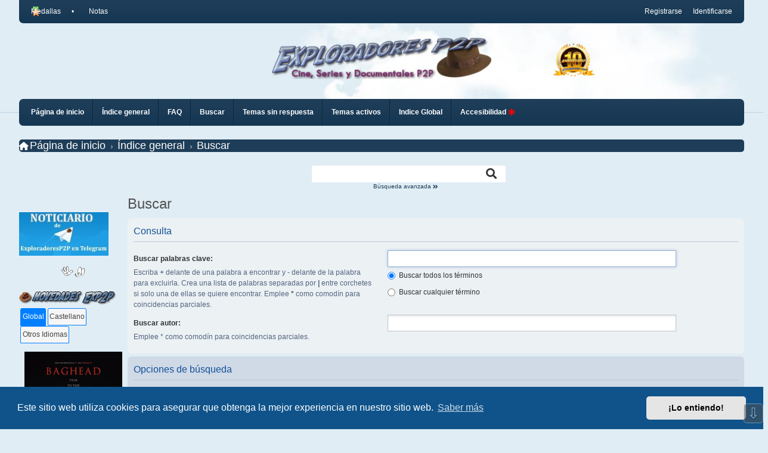

--- FILE ---
content_type: text/html; charset=UTF-8
request_url: https://exploradoresp2p.com/search.php?sid=58cc8d57891aa5fbcc8eed285a8bf038
body_size: 16951
content:
<!DOCTYPE html>
<html dir="ltr" lang="es">
<style>
.modal {
  display: none; /* Hidden by default */
  position: fixed; /* Stay in place */
  z-index: 1; /* Sit on top */
  left: 0;
  top: 0;
  width: 100%; /* Full width */
  height: 100%; /* Full height */
  overflow: auto; /* Enable scroll if needed */
  background-color: rgb(0,0,0); /* Fallback color */
  background-color: rgba(0,0,0,0.4); /* Black w/ opacity */
}

.modal-content {
  background-color: #fefefe;
  margin: 15% auto; /* 15% from the top and centered */
  padding: 20px;
  border: 1px solid #888;
  width: 80%; /* Could be more or less, depending on screen size */
}

.close {
  color: #aaa;
  float: right;
  font-size: 28px;
  font-weight: bold;
}

.close:hover,
.close:focus {
  color: black;
  text-decoration: none;
  cursor: pointer;
}

@keyframes cambio{
	0% {margin-left: 0%;}
	20% {margin-left: 0%;}
	
	25% {margin-left: -100%;}
	45% {margin-left: -100%;}
	
	50% {margin-left: -200%;}
	70% {margin-left: -200%;}
	
	75% {margin-left: -300%;}
	100% {margin-left: -300%;}
}
.divnovedad
{
	width: 560px;
	height: auto;
	position: fixed;
	top: 50%;
	left: 50%;
	transform: translate(-50%, -50%);
	z-index: 9999;
	display: none;
	border: 5px solid #010153;
	/*+border-radius: 5px;*/
	-moz-border-radius: 5px;
	-webkit-border-radius: 5px;
	-khtml-border-radius: 5px;
	border-radius: 5px;
}

.imgnovedad {
	width: 100%;
	height: 800px;
	display: block;
}
.movie-info
{
	position: absolute;
	bottom: 0;
	left: 0;
	width: 100%;
	background-color: #010153;
	color: rgb(255, 255, 255);
	padding: 10px;
	box-sizing: border-box;
	filter:brightness(200%);;
}



.movie-info h2 {
	margin: 0;
	font-size: 1.6em;
}
.movie-info p {
	margin: 0;
	font-size: 16px;
}
</style>	
<script type="text/javascript">
window.addEventListener("load", function() {
    fetch("/panel.php")
        .then(response => response.text())
        .then(data => {
            var miElemento = document.getElementById("novedades");
            miElemento.innerHTML = data;
            
            jQuery(".thumbnail").on('mouseenter', function() {
                estableceproporcion();
                idmodal = jQuery(this).data('modal');
                jQuery("#" + idmodal).fadeIn();
            });
            jQuery('.thumbnail').on('mouseout', function() {
                let id = jQuery(this).data('modal');
                jQuery("#" + idmodal).fadeOut();
            });
            jQuery(".thumbnailcast").on('mouseenter', function() {
                estableceproporcion();
                idmodal = jQuery(this).data('modal');
                jQuery("#" + idmodal).fadeIn();
            });
            jQuery('.thumbnailcast').on('mouseout', function() {
                let id = jQuery(this).data('modal');
                jQuery("#" + idmodal).fadeOut();
            });
            jQuery(".thumbnailotros").on('mouseenter', function() {
                estableceproporcion();
                idmodal = jQuery(this).data('modal');
                jQuery("#" + idmodal).fadeIn();
            });
            jQuery('.thumbnailotros').on('mouseout', function() {
                let id = jQuery(this).data('modal');
                jQuery("#" + idmodal).fadeOut();
            });
            // Intenta obtener el índice de la pestaña de la cookie
            var activeTab = Cookies.get('activeTab');
            // Si no hay una cookie, usa la pestaña 0
            if (activeTab === undefined) {
                activeTab = 0;
            }
            // Inicializa las pestañas con la pestaña activa
            jQuery("#tabs").tabs({
                active: activeTab,
                activate: function(event, ui) {
                    // Cuando se activa una pestaña, guarda el índice de la pestaña en la cookie
                    Cookies.set('activeTab', ui.newTab.index());
                }
            });
            
        })
        .catch(error => console.error(error));
});
document.addEventListener('DOMContentLoaded', (event) => {
    const body = document.body;
    const magnifier_tags = ["a", "abbr", "address", "b", "blockquote", "button", "caption", "cite", "code", "dd", "del", "details", "div", "small", "dt", "em", "figcaption", "pre", "p", "h1", "h2", "h3", "h4", "h5", "h6", "i", "input", "ins", "kbd", "label", "legend", "li", "mark", "strong", "span", "sub", "summary", "sup", "td", "textarea", "th", "u"];
    let ada_text_magnifier_flag = !1,
        magnifier_tip = document.createElement("div");
    
    function hideTextMagnifier() {
        magnifier_tip.style.display = 'none';
    }
    
    function text_magnifier(e) {
        var texto;
        if (e.target.tagName.toLowerCase() === 'input' || e.target.tagName.toLowerCase() === 'textarea') {
            texto = e.target.value.trim();
        } else {
            texto = e.target.textContent.trim();
        }
        if (texto !== '') {
            magnifier_tip.innerText = texto;
            magnifier_tip.style.display = 'block';
            magnifier_tip.style.left = e.clientX + 10 + 'px';
            magnifier_tip.style.top = e.clientY + 10 + 'px';
        }
    }
    
    function update_text_magnifier() {
        if (ada_text_magnifier_flag) {
            magnifier_tags.forEach(tag => {
                let elements = document.querySelectorAll(tag);
                if (elements.length) {
                    elements.forEach(element => {
                        element.removeEventListener("focusin", text_magnifier);
                        element.removeEventListener("mouseover", text_magnifier);
                        element.removeEventListener("focusout", hideTextMagnifier);
                        element.removeEventListener("mouseout", hideTextMagnifier);
                    });
                }
            });
            ada_text_magnifier_flag = false;
            localStorage.setItem('text-magnifier', 'false');
            jQuery("#text-magnifier-button").removeClass("pressed");
            hideTextMagnifier();
        } else {
            magnifier_tags.forEach(tag => {
                let elements = document.querySelectorAll(tag);
                if (elements.length) {
                    elements.forEach(element => {
                        if (element.childNodes[0] && element.childNodes[0].nodeValue && element.childNodes[0].nodeValue.trim()) {
                            element.addEventListener("focusin", text_magnifier);
                            element.addEventListener("mouseover", text_magnifier);
                            element.addEventListener("focusout", hideTextMagnifier);
                            element.addEventListener("mouseout", hideTextMagnifier);
                        }
                    });
                }
            });
            ada_text_magnifier_flag = true;
            localStorage.setItem('text-magnifier', 'true');
            jQuery("#text-magnifier-button").addClass("pressed");
        }
    }
    
    magnifier_tip.classList.add("accessibility-magnifier-tooltip"),
        magnifier_tip.setAttribute("aria-hidden", "true"),
        body.appendChild(magnifier_tip);
    let reading_mask_top_element = document.createElement("div"),
        reading_mask_bottom_element = document.createElement("div");
    
    function update_reading_mask(e) {
        var t = window.innerHeight,
            i = (t - 150) / 2;
        reading_mask_top_element.style.height = i - (t / 2 - e.clientY) + "px",
            reading_mask_bottom_element.style.height = i + (t / 2 - e.clientY) + "px"
    }
    
    reading_mask_top_element.classList.add("accessibility-reading-mask-element", "accessibility-reading-mask-element-top"),
        reading_mask_bottom_element.classList.add("accessibility-reading-mask-element", "accessibility-reading-mask-element-bottom"),
        reading_mask_top_element.setAttribute("aria-hidden", "true"),
        reading_mask_bottom_element.setAttribute("aria-hidden", "true"),
        body.appendChild(reading_mask_top_element),
        body.appendChild(reading_mask_bottom_element);
    
    function reading_mask() {
        var readingMaskButton = document.getElementById("reading-mask-button");
        var isPressed = readingMaskButton.getAttribute("aria-pressed") === "true";
        readingMaskButton.setAttribute("aria-pressed", isPressed ? "false" : "true");
        "false" == readingMaskButton.getAttribute("aria-pressed") ? (document.addEventListener("mousemove", update_reading_mask),
            reading_mask_top_element.style.display = "block",
            reading_mask_bottom_element.style.display = "block",
            jQuery("#reading-mask-button").addClass("pressed"),
            localStorage.setItem('reading-mask', 'true'),
            isPressed = "false") : (document.removeEventListener("mousemove", update_reading_mask),
            reading_mask_top_element.style.display = "none",
            reading_mask_bottom_element.style.display = "none",
            localStorage.setItem('reading-mask', 'false'),
            jQuery("#reading-mask-button").removeClass("pressed"));
    }
    
    var modal = document.getElementById("accessibilityModal");
    var btn = document.getElementById("accessibilityBtn");
    var span = document.getElementsByClassName("close")[0];
    btn.onclick = function() {
        // Primera apertura del Modal de accesibilidad
        const hasVisited = localStorage.getItem('hasVisitedAccessibilityModal');
        const firstTimeMessage = document.getElementById('first-time-message');
        const modalaccesibilidad = document.getElementById('accessibilityModal');
        if (!hasVisited) {
            firstTimeMessage.style.display = 'block';
            // Opcional: podrías deshabilitar el modal hasta que se cierre el mensaje
            modalaccesibilidad.style.display = 'none';
        } else {
            modal.style.display = "block";
        }
        const closeMessageButton = document.getElementById('close-message');
        closeMessageButton.addEventListener('click', function() {
            firstTimeMessage.style.display = 'none';
            modalaccesibilidad.style.display = 'block'; // Vuelve a habilitar el modal
            localStorage.setItem('hasVisitedAccessibilityModal', 'true');
        });
        const instructionsLink = document.getElementById('instructions-link');
        instructionsLink.addEventListener('click', function() {
            // Cuando el usuario hace clic en el enlace, también almacenamos la bandera
            localStorage.setItem('hasVisitedAccessibilityModal', 'true');
        });
    }
    span.onclick = function() {
        modal.style.display = "none";
    }
    window.onclick = function(event) {
        if (event.target == modal) {
            modal.style.display = "none";
        }
    }
    
    document.getElementById('reading-mask-button').addEventListener('click', reading_mask);
    document.getElementById('text-magnifier-button').addEventListener('click', update_text_magnifier);
    
    // Color Automático
    var adjustColors = (function() {
        var originalStyles = new Map();
        var colorPairs = {};
        var isActive = false;
        var computedStyleCache = new Map();

        function getComputedStyleCached(element) {
            if (!computedStyleCache.has(element)) {
                computedStyleCache.set(element, window.getComputedStyle(element));
            }
            return computedStyleCache.get(element);
        }
        function createColorPalette(hexColor) {
            var palette = [];
            for (var i = 0; i <= 8; i++) {
                var adjustedColor = tinycolor(hexColor).lighten(i * 10).toString();
                palette.push(adjustedColor);
            }
            return palette;
        }
        
        function getContrastYIQ(hexcolor) {
            var r = parseInt(hexcolor.substr(0, 2), 16);
            var g = parseInt(hexcolor.substr(2, 2), 16);
            var b = parseInt(hexcolor.substr(4, 2), 16);
            var yiq = ((r * 299) + (g * 587) + (b * 114)) / 1000;
            return yiq >= 128 ? 'black' : 'white';
        }
        
        function applyColorAdjustment() {
            var elements = document.getElementsByTagName('*');
            var elements = document.querySelectorAll('a, abbr, address, b, blockquote, button, caption, cite, code, dd, del, details, div, small, dt, em, figcaption, pre, p, h1, h2, h3, h4, h5, h6, i, input, ins, kbd, label, legend, li, mark, strong, span, sub, summary, sup, td, textarea, th, u');

            computedStyleCache.clear();
            for (var i = 0; i < elements.length; i++) {
                var element = elements[i];
                var style = getComputedStyleCached(element);
                var textColor = style.color;
                var backgroundColor = style.backgroundColor;
                
                // Convierte a formato hexadecimal para la clave
                var textHex = tinycolor(textColor).toHex();
                var backgroundHex = tinycolor(backgroundColor).toHex();
                
                // Clave única para cada par de colores
                var colorKey = textHex + ':' + backgroundHex;
                
                // Si ya tenemos este par de colores, continúa
                if (colorPairs[colorKey]) {
                    continue;
                }
                
                // Calcula la relación de contraste y almacena la validez
                var contrastRatio = tinycolor.readability(backgroundColor, textColor);
                colorPairs[colorKey] = {
                    textColor: textColor,
                    backgroundColor: backgroundColor,
                    isContrastOk: contrastRatio >= 5.5
                };
            }
            Object.keys(colorPairs).forEach(function(colorKey) {
                var color = colorPairs[colorKey];
                if (!color.isContrastOk) {
                    // Genera una paleta de colores a partir del color de texto
                    var colorPalette = createColorPalette(colorKey.split(':')[0]);
                    
                    // Encuentra el color más cercano que cumpla con los estándares de contraste
                    var bestMatch = colorPalette.find(c => tinycolor.readability(color.backgroundColor, c) >= 5.5) || color.textColor;
                    
                    // Actualiza todos los elementos con este par de colores
                    for (var j = 0; j < elements.length; j++) {
                        var el = elements[j];
                        var elTextHex = tinycolor(window.getComputedStyle(el).color).toHex();
                        var elBackgroundHex = tinycolor(window.getComputedStyle(el).backgroundColor).toHex();
                        var elColorKey = elTextHex + ':' + elBackgroundHex;
                        if (elColorKey === colorKey) {
                            el.style.color = bestMatch;
                        }
                    }
                }
            });
        }
        
        function storeOriginalStyles() {
            var elements = document.getElementsByTagName('*');
            
            for (var i = 0; i < elements.length; i++) {
                var element = elements[i];
                originalStyles.set(element, {
                    color: element.style.color,
                    backgroundColor: element.style.backgroundColor
                });
            }
            
        }
        
        function restoreOriginalStyles() {
            for (var [element, styles] of originalStyles) {
                element.style.color = styles.color;
                element.style.backgroundColor = styles.backgroundColor;
            }
        }
        
        function isActive() {
            return isActive;
        }
        return {
            toggle: function() {
                jQuery("#color-toggle").removeClass("pressed");
                if (!isActive) {
                    storeOriginalStyles();
                    applyColorAdjustment();
                    isActive = true;
                    jQuery("#color-toggle").addClass("pressed");
                    localStorage.setItem('automaticColorStatus', 'activado');
                    localStorage.setItem('automatic-color', 'true');
                } else {
                    restoreOriginalStyles();
                    isActive = false;
                    jQuery("#color-toggle").removeClass("pressed");
                    localStorage.setItem('automaticColorStatus', 'desactivado');
                    localStorage.setItem('automatic-color', 'false');
                }
            },
            isActive: isActive
        };
    })();

    var restoreControl = document.getElementById("restore-button");
    restoreControl.addEventListener('click', function() {
        jQuery("#contrast").val(100);
        jQuery("#brightness").val(100);
        jQuery("#fontSize").val(0);
        jQuery("#zoom").val(100);
        jQuery("#theme-toggle").removeClass("pressed");
        jQuery("#color-toggle").removeClass("pressed");
        if (jQuery("#grayscale").hasClass("pressed")) {
            jQuery("#grayscale").trigger("click");
        }
        if (jQuery("#reading-mask-button").hasClass("pressed")) {
            jQuery("#reading-mask-button").trigger("click");
        }
        if (jQuery("#text-magnifier-button").hasClass("pressed")) {
            jQuery("#text-magnifier-button").trigger("click");
        }
        jQuery("#grayscale").removeClass("pressed");
        updateDisplay();
        jQuery("#contrast").trigger("change");
        jQuery("#brightness").trigger("change");
        jQuery("#fontSize").trigger("change");
        jQuery("#zoom").trigger("change");
        localStorage.setItem('contrast', 100);
        localStorage.setItem('brightness', 100);
        localStorage.setItem('zoomLevel', 100);
        localStorage.setItem('theme', 'light');
        localStorage.setItem('reading-mask', 'false');
        localStorage.setItem('text-magnifier', 'false');
        localStorage.setItem('grayscale', '0%');
        var coloresAutomaticos = localStorage.getItem('automatic-color') || 'false';
        document.documentElement.removeAttribute('darktheme');
        var dashboard = document.querySelector('.inventea-dashboard');
        dashboard.style.backgroundImage = 'url("./images/dashboard.jpg")';
        if (coloresAutomaticos == "true") {
            jQuery("#color-toggle").trigger("click");
        }             
    });    
    // Funcionalidad para activar/desactivar el tema oscuro
    const themeToggleButton = document.getElementById('theme-toggle');
    themeToggleButton.addEventListener('click', function() {
        jQuery("#theme-toggle").toggleClass("pressed");
        const isDarkTheme = document.documentElement.getAttribute('darktheme') === 'active';
        var dashboard = document.querySelector('.inventea-dashboard');
        if (isDarkTheme) {
            document.documentElement.removeAttribute('darktheme');
            dashboard.style.backgroundImage = 'url("./images/dashboard.jpg")';
            localStorage.setItem('theme', 'light');
        } else {
            document.documentElement.setAttribute('darktheme', 'active');
            dashboard.style.backgroundImage = 'url("./images/dashboarddark.jpg")';
            localStorage.setItem('theme', 'dark');
        }
        var automaticColorStatus = localStorage.getItem('automaticColorStatus'); 
        var savedAutomaticColor = localStorage.getItem('automatic-color') || 'false';
        if (savedAutomaticColor === 'true' && automaticColorStatus == 'activado') {
            adjustColors.toggle();
            adjustColors.toggle();
        }
    });
    const colorToggleButton = document.getElementById('color-toggle');
    colorToggleButton.addEventListener('click', function() {
        var savedAutomaticColor = localStorage.getItem('automatic-color') || 'false';
        if (savedAutomaticColor == 'false') {
            localStorage.setItem('automatic-color', 'true');
            localStorage.setItem('automaticColorStatus', 'activando'); 
        } else {
            localStorage.setItem('automatic-color', 'false');
            localStorage.setItem('automaticColorStatus', 'desactivado');
        }
        adjustColors.toggle();
    });
    
    function updateDisplay() {
        var contraste = document.getElementById('contrast');
        var valorcontraste = document.getElementById('contrast-value');
        var brillo = document.getElementById('brightness');
        var valorbrillo = document.getElementById('brightness-value');
        var fuente = document.getElementById('fontSize');
        var valorfuente = document.getElementById('fontSize-value');
        var zoom = document.getElementById('zoom');
        var valorzoom = document.getElementById('zoom-value');
        valorcontraste.textContent = contraste.value + '%';
        valorbrillo.textContent = brillo.value + '%';
        valorfuente.textContent = fuente.value + 'px';
        valorzoom.textContent = zoom.value + '%';
        jQuery("#text-magnifier-button").removeClass("pressed");
        jQuery("#reading-mask-button").removeClass("pressed");
        if (ada_text_magnifier_flag) {
            jQuery("#text-magnifier-button").addClass("pressed");
        } else {
            jQuery("#text-magnifier-button").removeClass("pressed");
        }
        if (ada_reading_mask_flag) {
            jQuery("#reading-mask-button").addClass("pressed");
        } else {
            jQuery("#reading-mask-button").removeClass("pressed");
        }
    }
    // Aplicar el tema oscuro si fue seleccionado previamente
    if (localStorage.getItem('theme') === 'dark') {
        document.documentElement.setAttribute('darktheme', 'active');
    }
    
    // Funcionalidad para cambiar el tamaño de fuente
    var fontSizeControl = document.getElementById("fontSize");
    fontSizeControl.onchange = function() {
        updateDisplay();
        adjustFontSize(parseFloat(fontSizeControl.value));
    }
    
    // Funcionalidad para cambiar el zoom
    var zoomControl = document.getElementById("zoom");
    zoomControl.onchange = function() {
        updateDisplay();
        var zoomLevel = zoomControl.value;
        adjustZoom(zoomLevel);
        localStorage.setItem('zoomLevel', zoomLevel);
    }
    var brightnessControl = document.getElementById("brightness");
    brightnessControl.onchange = function() {
        
        updateDisplay();
        var contrastControl = document.getElementById("contrast");
        var contrastValue = contrastControl.value;
        var savedGrayscale = localStorage.getItem('grayscale') || '0%';
        var brightnessValue = brightnessControl.value;
        document.documentElement.style.setProperty('filter', 'grayscale(' + savedGrayscale + ') brightness(' + brightnessValue + '%) contrast(' + contrastValue + '%)', 'important');
        
        localStorage.setItem('brightness', brightnessValue);
    };
    
    var contrastControl = document.getElementById("contrast");
    contrastControl.onchange = function() {
        updateDisplay();
        var brightnessControl = document.getElementById("brightness");
        var contrastValue = contrastControl.value;
        var brightnessValue = brightnessControl.value;
        var savedGrayscale = localStorage.getItem('grayscale') || '0';
        
        document.documentElement.style.setProperty('filter', 'grayscale(' + savedGrayscale + ') brightness(' + brightnessValue + '%) contrast(' + contrastValue + '%)', 'important');
        localStorage.setItem('contrast', contrastValue);
    };

    document.addEventListener('keydown', function(event) {
        if (event.key === 'Escape') {
            var restoreButton = document.getElementById('restore-button');
            if (restoreButton) {
                restoreButton.click();
            }
        }
    });
    
    var grayscaleControl = document.getElementById("grayscale");
    grayscaleControl.onclick = function() {
        jQuery("#grayscale").toggleClass("pressed");
        var savedBrightness = localStorage.getItem('brightness') || '100';
        var savedContrast = localStorage.getItem('contrast') || '100';
        var isGrayscale = document.documentElement.style.filter.includes('grayscale(100%)');
        localStorage.setItem('grayscale', isGrayscale ? '0%' : '100%');
        var brightnessControl = document.getElementById("brightness");
        var contrastControl = document.getElementById("contrast");
        var contrastValue = contrastControl.value;
        var brightnessValue = brightnessControl.value;
        document.documentElement.style.filter = isGrayscale ? 'brightness(' + savedBrightness + '%) contrast(' + savedContrast + '%)' : 'grayscale(100%) brightness(' + savedBrightness + '%) contrast(' + savedContrast + '%)';
        document.documentElement.style.setProperty('filter', 'grayscale(' + isGrayscale ? "0" : "100" + '%) brightness(' + savedBrightness + '%) contrast(' + savedContrast + '%)', 'important');
        
    };
    let currentStyles = document.documentElement.style.cssText;
    let newFilterStyle = 'grayscale(0%) brightness(100%) contrast(100%) !important;';
    document.documentElement.style.cssText = currentStyles + ' filter: ' + newFilterStyle;
    
    
    applySavedFontSize();
    applySavedZoom();
    applySavedSettings();
    updateDisplay();
    
    fontSizeControl.addEventListener('input', function() {
        updateDisplay();
    });
    zoomControl.addEventListener('input', function() {
        updateDisplay();
    });
    brightnessControl.addEventListener('input', function() {
        updateDisplay();
    });
    contrastControl.addEventListener('input', function() {
        updateDisplay();
    });
    
    function applySavedSettings() {
        var isDarkTheme = document.documentElement.getAttribute('darktheme') === 'active';
        if (isDarkTheme) {
            jQuery("#theme-toggle").addClass("pressed");
        }
        var savedBrightness = localStorage.getItem('brightness') || '100';
        var savedContrast = localStorage.getItem('contrast') || '100';
        var savedGrayscale = localStorage.getItem('grayscale') || '0';
        var savedReadingMask = localStorage.getItem('reading-mask') || 'false';
        var savedTextMagnifier = localStorage.getItem('text-magnifier') || 'false';
        var savedAutomaticColor = localStorage.getItem('automatic-color') || 'false';
        jQuery("#text-magnifier-button").removeClass("pressed");
        if (savedTextMagnifier == "false") {
            ada_text_magnifier_flag = true;
        } else {
            ada_text_magnifier_flag = false;
        }
        update_text_magnifier();
        if (savedReadingMask == "false") {
            ada_reading_mask_flag = false;
            jQuery("#reading-mask-button").attr("aria-pressed", "false");
            jQuery("#reading-mask-button").trigger("click");
        } else {
            ada_reading_mask_flag = true;
            jQuery("#reading-mask-button").attr("aria-pressed", "true");
            jQuery("#reading-mask-button").trigger("click");
        }
        
        
        var brightnessControl = document.getElementById('brightness');
        var contrastControl = document.getElementById('contrast');
        
        if (savedBrightness && brightnessControl) {
            brightnessControl.value = savedBrightness;
        }
        if (savedContrast && contrastControl) {
            contrastControl.value = savedContrast;
        }
        var filterValue = 'brightness(' + savedBrightness + '%) contrast(' + savedContrast + '%) grayscale(' + savedGrayscale + '%)';
        
        var filterStyle = 'grayscale(' + savedGrayscale + '%) brightness(' + savedBrightness + '%) contrast(' + savedContrast + '%) !important;';
        
        document.documentElement.style.setProperty('filter', 'grayscale(' + savedGrayscale + ')  brightness(' + savedBrightness + '%) contrast(' + savedContrast + '%)', 'important');
        if (savedGrayscale == "100%") {
            jQuery("#grayscale").addClass("pressed");
        }
        if (savedAutomaticColor == "true") {
            localStorage.setItem('automaticColorStatus', 'activando');  
            jQuery("#color-toggle").trigger("click");
        } else {
            localStorage.setItem('automaticColorStatus', 'desactivado'); 
        }
    }
});
document.addEventListener('DOMContentLoaded', function() {
    document.addEventListener('keydown', function(event) {
    if (event.altKey) {
        switch(event.key) {
            case 't': // Alt + T para "theme-toggle"
                document.getElementById('theme-toggle').click();
                break;
            case 'c': // Alt + C para "color-toggle"
                document.getElementById('color-toggle').click();
                break;
            case 'k': // Alt + K para "reading-mask-button"
                document.getElementById('reading-mask-button').click();
                break;
            case 'l': // Alt + L para "text-magnifier-button"
                document.getElementById('text-magnifier-button').click();
                break;
            case 'n': // Alt + N para "grayscale"
                document.getElementById('grayscale').click();
                break;
        }
    }
});
    
});

// Usar este código para activar/desactivar
// adjustColors.toggle();

function estableceproporcion() {
    var anchoPantalla = jQuery(window).width();
    var altoPantalla = jQuery(window).height();
    var anchoImagen = 560;
    var altoImagen = 800;
    var proporcionImagen = altoImagen / anchoImagen;
    var proporcionPantalla = altoPantalla / anchoPantalla;
    var nuevaAnchura, nuevaAltura;
    nuevaAltura = (altoPantalla * altoImagen) / 912;
    nuevaAnchura = (nuevaAltura * anchoImagen) / altoImagen;
    jQuery('.divnovedad').css('width', nuevaAnchura + 'px');
    jQuery('.imgnovedad').css('height', nuevaAltura + 'px');
};

(function() {
    var originalFontSizes = new Map(); // Para guardar los tamaños de fuente originales
    
    // Función para ajustar el tamaño de fuente   
    function adjustFontSize(adjustmentPercentage) {
        var allElements = document.querySelectorAll('*'); // Selecciona todos los elementos
        
        allElements.forEach(function(el) {
            if (!originalFontSizes.has(el)) { // Si no se ha guardado aún el tamaño original, guárdalo
                originalFontSizes.set(el, window.getComputedStyle(el).fontSize);
            }
            
            var originalSize = originalFontSizes.get(el);
            var match = originalSize.match(/^(\d+)(px|rem)$/); // Busca tamaños en px o rem
            
            if (match) {
                var currentSize = parseFloat(match[1]);
                var unit = match[2];
                var newSize;
                if (adjustmentPercentage === 0) { // Si el porcentaje es 0, restablece el tamaño
                    newSize = originalSize;
                } else {
                    newSize = currentSize * (1 + adjustmentPercentage / 100) + unit; // Ajusta el tamaño
                }
                el.style.fontSize = newSize; // Aplica el nuevo tamaño
            }
        });
        localStorage.setItem('fontSizeAdjustment', adjustmentPercentage);
    }
    
    function applySavedFontSize() {
        var fontSizeControl = document.getElementById("fontSize");
        var savedAdjustment = localStorage.getItem('fontSizeAdjustment');
        if (savedAdjustment) {
            adjustFontSize(parseFloat(savedAdjustment));
            fontSizeControl.value = savedAdjustment;
            
        }
    }
    // Función para ajustar el zoom
    function adjustZoom(zoomLevel) {
        document.body.style.zoom = zoomLevel + "%";
    }
    
    
    // Función para restaurar el tamaño de fuente original
    function restoreOriginalFontSize() {
        var allElements = document.querySelectorAll('*');
        allElements.forEach(function(el, index) {
            el.style.fontSize = originalFontSizes[index] || ''; // Restablece el tamaño original o lo deja en blanco si no había tamaño original
        });
    }
    
    function applySavedZoom() {
        var savedZoomLevel = localStorage.getItem('zoomLevel');
        if (savedZoomLevel) {
            adjustZoom(parseFloat(savedZoomLevel));
            var zoomControl = document.getElementById("zoom");
            zoomControl.value = savedZoomLevel;
        }
    }
    window.adjustFontSize = adjustFontSize; // Expone la función para uso global
    window.restoreOriginalFontSize = restoreOriginalFontSize;
    window.applySavedFontSize = applySavedFontSize;
    window.adjustZoom = adjustZoom;
    window.applySavedZoom = applySavedZoom;
    
})();
</script>

<head>
	<script src="https://exploradoresp2p.com/assets/javascript/tinycolor-min.js?assets_version=710"></script>
	<link href="https://exploradoresp2p.com/styles/we_clearblue_exp2p/theme/darkmode.css?assets_version=710" rel="stylesheet">
<script>
	if (localStorage.getItem('theme') === 'dark') {
		document.documentElement.setAttribute('darktheme', 'active');
	}
</script>
	  
<meta charset="utf-8" />
<meta http-equiv="Content-Type" content="text/html; charset=utf-8">
<meta http-equiv="X-UA-Compatible" content="IE=edge" />
<meta name="viewport" content="width=device-width, initial-scale=1" />

<title>Exploradores P2P - Buscar</title>



<!--
	phpBB style name: we_clearblue
	Based on style:   prosilver (this is the default phpBB3 style)
	Original author:  Tom Beddard ( https://www.subBlue.com/ )
	Modified by:      Melvin García ( https://www.melvingarcia.com/ )
-->



<link href="https://exploradoresp2p.com/styles/prosilver/theme/stylesheet.css?assets_version=710" rel="stylesheet">
<link href="https://exploradoresp2p.com/assets/css/font-awesome.min.css?assets_version=710" rel="stylesheet">
<link href="https://exploradoresp2p.com/assets/css/buscapelis.css?assets_version=710" rel="stylesheet">
<link href="https://exploradoresp2p.com/styles/we_clearblue_exp2p/theme/stylesheet.css?assets_version=710" rel="stylesheet">
<link href="https://exploradoresp2p.com/styles/prosilver/theme/responsive.css?assets_version=710" rel="stylesheet">
<link href="https://exploradoresp2p.com/styles/we_clearblue_exp2p/theme/responsive.css?assets_version=710" rel="stylesheet">

<link rel="stylesheet" href="https://use.fontawesome.com/releases/v5.0.7/css/all.css">

	<link href="https://exploradoresp2p.com/assets/cookieconsent/cookieconsent.min.css?assets_version=710" rel="stylesheet">



<!--[if lte IE 9]>
	<link href="https://exploradoresp2p.com/styles/prosilver/theme/tweaks.css?assets_version=710" rel="stylesheet">
<![endif]-->

		
			<link rel="preconnect" href="https://fonts.googleapis.com">
	<link rel="preconnect" href="https://fonts.gstatic.com" crossorigin>
	<link href="https://fonts.googleapis.com/css2?family=UnifrakturMaguntia&family=Parisienne&family=Creepster&family=Lobster&family=Nosifer&family=Limelight&family=Work+Sans&family=Playfair+Display&family=Cormorant&family=Space+Mono&family=Chivo&family=Crimson+Text&family=Climate+Crisis&family=Karla&family=Montserrat&family=Rubik&family=Inconsolata&family=Raleway+Dots&family=Neonderthaw&family=Smokum&family=Monoton&family=Fredericka+the+Great&family=Bungee+Shade&family=Montez&family=Rubik+Dirt&family=Eater&family=Modak&family=Faster+One&family=Nabla&family=Londrina+Shadow&family=Train+One&family=Monofett&family=Diplomata&family=Bungee+Spice&family=Bungee+Hairline&family=Pacifico&display=swap" rel="stylesheet">

<link href="./ext/bb3mobi/medals/styles/prosilver/theme/medals.css?assets_version=710" rel="stylesheet" media="screen" />
<link href="./ext/davidiq/reimg/styles/all/theme/reimg.css?assets_version=710" rel="stylesheet" media="screen" />
<link href="./ext/davidiq/reimg/styles/all/theme/colorbox.css?assets_version=710" rel="stylesheet" media="screen" />
<link href="./ext/hifikabin/scrollquoted/styles/all/theme/scrollquoted.css?assets_version=710" rel="stylesheet" media="screen" />
<link href="./ext/phpbbes/scrolltoupdown/styles/all/theme/scrolltoupdown.css?assets_version=710" rel="stylesheet" media="screen" />
<link href="./ext/phpbbes/tabsbbcode/styles/all/theme/tabmenu.css?assets_version=710" rel="stylesheet" media="screen" />
<link href="./ext/threedi/notebbcode/styles/all/theme/prime_bbcode_note.css?assets_version=710" rel="stylesheet" media="screen" />
<link href="./ext/vse/abbc3/styles/all/theme/abbc3_common.min.css?assets_version=710" rel="stylesheet" media="screen" />



<!--[if lt IE 9]>
	<script type="text/javascript" src="https://exploradoresp2p.com/styles/we_clearblue_exp2p/template/html5shiv.min.js"></script>
<![endif]-->

</head>

<link rel="shortcut icon" href="https://exploradoresp2p.com/FaviconHat.ico" />

<body id="phpbb" class="nojs notouch section-search ltr  logged-out">

<div id="info_note" onmouseover="show_note();" onmouseout="hide_note();"></div>

<div id="wrap" class="wrap">
	<a id="top" class="top-anchor" accesskey="t"></a>

	<div class="inventea-wrapper">
		<nav class="inventea-user-bar">
			<div class="dropdown-container hidden inventea-mobile-dropdown-menu">
    <a href="#" class="dropdown-trigger inventea-toggle"><i class="fa fa-bars"></i></a>
		<div class="dropdown hidden">
			<div class="pointer"><div class="pointer-inner"></div></div>
				<ul class="dropdown-contents" role="menubar">
				
									<li>
						<a href="https://exploradoresp2p.com" role="menuitem">
							<i class="icon fa fa-fw fa-home" aria-hidden="true"></i><span>Página de inicio</span>
						</a>
					</li>
								
					<li>
						<a href="https://exploradoresp2p.com/inicio.html?sid=f6f058563b39da3532146e305f35305d" role="menuitem">
							<i class="icon fa fa-fw fa-globe" aria-hidden="true"></i><span>Índice general</span>
						</a>
					</li>

				
					<li data-skip-responsive="true">
						<a href="/help/faq?sid=f6f058563b39da3532146e305f35305d" rel="help" title="Preguntas Frecuentes" role="menuitem">
							<i class="icon fa-question-circle fa-fw" aria-hidden="true"></i><span>FAQ</span>
						</a>
					</li>

				
									<li>
						<a href="./search.php?sid=f6f058563b39da3532146e305f35305d" role="menuitem">
							<i class="icon fa-search fa-fw" aria-hidden="true"></i><span>Buscar</span>
						</a>
					</li>
								
				 
									<li>
						<a href="./search.php?search_id=unanswered&amp;sid=f6f058563b39da3532146e305f35305d" role="menuitem">
							<i class="icon fa-file-o fa-fw icon-gray" aria-hidden="true"></i><span>Temas sin respuesta</span>
						</a>
					</li>
					<li>
						<a href="./search.php?search_id=active_topics&amp;sid=f6f058563b39da3532146e305f35305d" role="menuitem">
							<i class="icon fa-file-o fa-fw icon-blue" aria-hidden="true"></i><span>Temas activos</span>
						</a>
					</li>
				
				<li class="small-icon icon-medal" data-last-responsive="true">
<a href="/medals?sid=f6f058563b39da3532146e305f35305d" title="Medallas" role="menuitem">Medallas</a></li>
	<li>
		<a href="/notes?sid=f6f058563b39da3532146e305f35305d" role="menuitem">
			<i class="icon fa-sticky-note-o fa-fw icon-gray" aria-hidden="true"></i><span>Notas</span>
		</a>
	</li>

					
								
							
        </ul>
    </div>
</div>

			
			<ul class="linklist bulletin inventea-user-menu" role="menubar">
				
									<li class="small-icon icon-logout rightside" data-skip-responsive="true"><a href="https://exploradoresp2p.com/ucp.php?mode=login&amp;redirect=search.php&amp;sid=f6f058563b39da3532146e305f35305d" title="Identificarse" accesskey="x" role="menuitem">Identificarse</a></li>
											<li class="small-icon icon-register rightside" data-skip-responsive="true"><a href="https://exploradoresp2p.com/ucp.php?mode=register&amp;sid=f6f058563b39da3532146e305f35305d" role="menuitem">Registrarse</a></li>
														
																							
				<li class="small-icon icon-medal" data-last-responsive="true">
<a href="/medals?sid=f6f058563b39da3532146e305f35305d" title="Medallas" role="menuitem">Medallas</a></li>
	<li>
		<a href="/notes?sid=f6f058563b39da3532146e305f35305d" role="menuitem">
			<i class="icon fa-sticky-note-o fa-fw icon-gray" aria-hidden="true"></i><span>Notas</span>
		</a>
	</li>

			</ul>
					</nav>
	</div>

	<header class="inventea-header">
		<div class="inventea-dashboard" role="banner">
				
			<div class="inventea-sitename">
				<!-- <h1> --> <!-- <a href=" -->  <!-- https://exploradoresp2p.com  -->  <!-- " title=" -->  <!-- Página de inicio -->  <!-- ">Exploradores P2P --> <!-- </a> --> <!-- </h1> -->
				<!-- <span>El mejor Cine, Series y Documentales P2P</span> -->
			</div>
				</div>
	</header>

	<div class="inventea-wrapper">
		<div class="inventea-forum-bar">
			<nav role="navigation">
	<ul class="linklist bulletin inventea-forum-menu" role="menubar">
		
		<li data-skip-responsive="true"><a href="https://exploradoresp2p.com" title="Página de inicio" role="menuitem">Página de inicio</a></li>		<li data-skip-responsive="true"><a href="https://exploradoresp2p.com/inicio.html?sid=f6f058563b39da3532146e305f35305d" title="Índice general" role="menuitem">Índice general</a></li>
		<li><a href="/help/faq?sid=f6f058563b39da3532146e305f35305d" rel="help" title="Preguntas Frecuentes" role="menuitem">FAQ</a></li>
		<li data-skip-responsive="true"><a href="./search.php?sid=f6f058563b39da3532146e305f35305d" role="menuitem">Buscar</a></li>
										
					<li data-skip-responsive="true"><a href="./search.php?search_id=unanswered&amp;sid=f6f058563b39da3532146e305f35305d" role="menuitem">Temas sin respuesta</a></li>
			<li data-skip-responsive="true"><a href="./search.php?search_id=active_topics&amp;sid=f6f058563b39da3532146e305f35305d" role="menuitem">Temas activos</a></li>
		
									<li data-skip-responsive="true">
                                            <a href="https://exploradoresp2p.com/generaig.php" role="menuitem">Indice Global</a></li>
					<li data-skip-responsive="true">
					<!-- Botón para abrir el modal -->
					<button id="accessibilityBtn">Accesibilidad <i class="fas fa-star-of-life" style="color: #ff0000;"></i></button>

					<!-- Modal de accesibilidad -->
					<div id="accessibilityModal" class="modal">
					<div id = "modalaccesibilidad" class="modal-content modalaccesibilidad">
						<span class="close">&times;</span>
						<center>
						<h2>Opciones de Accesibilidad</h2>
						<h4>Tecla ESC para restablecer valores originales</h4>
						<hr>
						<table>
							<!-- Filas con tres columnas -->
							<tr>
							  <td class="logomodal"><i class="fas fa-moon"></i></td>
							  <td class = "labelmodal"><center><button id="theme-toggle">Tema Oscuro (Alt + T)</button></center></td>
							  <td class="valorinput">&nbsp;</td>
							</tr>
							<tr>
								<td class="logomodal"><i class="fas fa-palette"></i></td>
								<td class = "labelmodal"><center><button id="color-toggle">Colores Automáticos (Alt + C)</button></center></td>
								<td class="valorinput">&nbsp;</td>
							  </tr>
							<tr>
							  <td class="logomodal"><i class="far fa-newspaper"></i></td>
							  <td class = "labelmodal"><center><button id="reading-mask-button" data-accessibility="reading-mask" aria-label="Máscara de lectura" aria-pressed="true">Máscara de lectura (Alt + K)</button></center></td>
							  <td class="valorinput">&nbsp;</td>
							</tr>
							<tr>
							  <td class="logomodal"><i class="fas fa-search"></i></td>
							  <td class = "labelmodal"><center><button id="text-magnifier-button" data-accessibility="text-magnifier" aria-label="Lupa de texto" aria-pressed="true">Lupa de texto (Alt + L)</button></center></td>
							  <td class="valorinput">&nbsp;</td>
							</tr>
							<tr>
							  <td class="logomodal"><i class="fas fa-palette"></i></td>
							  <td class = "labelmodal"><center><button id="grayscale">Sin Color (Alt + N)</button></center></td>
							  <td class="valorinput">&nbsp;</td>
							</tr>
							<tr>
							  <td class="logomodal"><i class="fas fa-font"></i></td>
							  <td class = "labelmodal">Tamaño de fuente</td>
							  <td class="valorinput"><span class="valorinput" id="fontSize-value">0</span></td>
							</tr>
							<tr>
							  <td class = "tdlabelmodal" colspan="3"><input type="range" id="fontSize" min="0" max="100" value="0"></td>
							</tr>
							<tr>
								<td class="logomodal"><i class="fas fa-search-plus"></i></td>
								<td class = "labelmodal">Zoom</td>
								<td class="valorinput"><span class="valorinput" id="zoom-value">100</span></td>
							  </tr>
							  <tr>
								<td class = "tdlabelmodal" colspan="3"><input type="range" id="zoom" min="100" max="200" value="100"></td>
							  </tr>
							  <tr>
								<td class="logomodal"><i class="fas fa-sun"></i></td>
								<td class = "labelmodal">Brillo</td>
								<td class="valorinput"><span class="valorinput" id="brightness-value">100</span></td>
							  </tr>
							  <tr>
								<td class = "tdlabelmodal" colspan="3"><input type="range" id="brightness" min="0" max="200" value="100"></td>
							  </tr>
							  <tr>
								<td class="logomodal"><i class="fas fa-adjust"></i></td>
								<td class = "labelmodal">Contraste</td>
								<td class="valorinput"><span class="valorinput" id="contrast-value">100</span></td>
							  </tr>
							  <tr>
								<td class = "tdlabelmodal" colspan="3"><input type="range" id="contrast" min="0" max="200" value="100"></td>
							  </tr>							  							  							
						  </table>
						  <hr>
								<button id="restore-button">Restablecer todo</button>
						</center>
					</div>
					</div>
					</li>	
			</ul>
</nav>
<div id="first-time-message" class="modal modalfirst">
	<div id = "modalfirstaccesibilidad" class="modal-content modalfirstaccesibilidad">
	<div>
	<img src="/images/magoo.png"  />
	</div>
	<div>	
	<p>
	  Hola, es la primera vez que abres las opciones de accesibilidad en este navegador, por favor, visita nuestra <a href="/foro132/tema72945.html" id="instructions-link">página de instrucciones</a> para aprender a usar las herramientas de accesibilidad. Recuerda, pulsando la tecla ESCAPE, se desactivan las opciones de accesibilidad seleccionadas.
	</p>
</div>
	<div>
		<button id="close-message">No, gracias, ya sé como funciona. No vuelvas a avisarme</button>
	</div>
	</div>
</div>			</div>

		<div class="inventea-content page-body" role="main">
			
			<ul id="nav-breadcrumbs" class="nav-breadcrumbs linklist navlinks" role="menubar">
												
				<li class="inventea-breadcrumbs" itemscope itemtype="https://schema.org/BreadcrumbList">

									<span class="crumb" itemtype="https://schema.org/ListItem" itemprop="itemListElement" itemscope><a itemprop="item" href="https://exploradoresp2p.com" data-navbar-reference="home"><i class="icon fa-home fa-fw" aria-hidden="true"></i><span itemprop="name">Página de inicio</span></a><meta itemprop="position" content="1" /></span>
				
									<span class="crumb" itemtype="https://schema.org/ListItem" itemprop="itemListElement" itemscope><a itemprop="item" href="https://exploradoresp2p.com/inicio.html?sid=f6f058563b39da3532146e305f35305d" accesskey="h" data-navbar-reference="index"><span itemprop="name">Índice general</span></a><meta itemprop="position" content="2" /></span>

														
										<span class="crumb" itemtype="https://schema.org/ListItem" itemprop="itemListElement" itemscope><a itemprop="item" href="./search.php?sid=f6f058563b39da3532146e305f35305d"><span itemprop="name">Buscar</span></a><meta itemprop="position" content="3" /></span>
									
								</li>
			</ul>
			<!-- Addenda índice global -->

             <!-- Fin addenda índice global -->
			<!-- SiteSearch Google y Bing -->
<!-- INICIO DONACIONES  
-->

<!-- <center><p><a style="color:red; font-size:24px;" href="https://exploradoresp2p.com/foro109/tema69968.html" target="_blank"><u><b>Abrimos campaña de donaciones para mantener Exploradoresp2p.com en 2025/2026</b></a></p><p style="font-size:28px;"><a target=_blank href="https://exploradoresp2p.com/tema69968.html#proc"><b>Ver  procedimiento a seguir</b></u></a></p>
<div style="text-align:center;">
<table class="tablebg" width="100%" cellspacing="1">
<tr><td class="row1" width="100%"><p class="genmed">
<form action="https://paypal.me/Exploradoresp2p?locale.x=es_XC" method="post" target="_top">
<input type="hidden" name="cmd" value="_s-xclick" />
<input type="hidden" name="hosted_button_id" value="PKB34G3BTHXLS" />
<input type="image" src="https://exploradoresp2p.com/images/Donar.png" border="0" name="submit" title="PayPal - La forma más segura y fácil de pagar en línea!" alt="Donar con PayPal" /></p>
<img alt="" border="0" src="https://www.paypal.com/en_NI/i/scr/pixel.gif" width="1" height="1" />
</form>
</td></tr>
</table></div></center> -->
<!-- 
  FIN DONACIONES -->

<!-- <center><p><img src="https://exploradoresp2p.com/images/Lazo_negro.png" border="0"></p><br><br> <a href="https://exploradoresp2p.com/foro53/tema72376.html" target="_blank"><font color=Black><u><font size="5" align="center"><b>Hasta pronto querido comandante Adrian, mucha suerte en tu penúltima gran exploración.</b></u></font></a><br><br>
</center>   -->

<div id="topsearch">
                <form action="https://exploradoresp2p.com/buscapelis.php" method="get" accept-charset="UTF-8">
                    <div class="easy-autocomplete"><input id="top-search-input" type="text" name="stext" size="20" value="" tabindex="1" autocomplete="off">
                    <input name="from" type="text" value="0" style="display:none"><input name="tipo" type="text" value="all" style="display:none;">       
    <div class="easy-autocomplete-container" id="eac-container-top-search-input">
       <ul>
       </ul>
    </div></div>
                        <i class="fas fa-times clear-search" style="display: none;"></i>
                        <label for="button-search">
                            <i class="fas fa-search"></i>
                        </label>
                        <input type="submit" id="button-search" value="&nbsp;">
                </form>
                <div class="advsearch"><a href="https://exploradoresp2p.com/buscaav.php">Búsqueda avanzada <i class="fas fa-angle-double-right"></i></a></div>
            </div>
			<!-- SiteSearch Google y Bing -->             
			
					
<!-- // Barra lateral -->
<table width="100%" cellpadding="3">
<tr>
<td class = "barralateral" valign="top" width="15%">

<br>

<br>
<style type='text/css'> .thumbnail{ position: relative; z-index: 0; } .thumbnail:hover{ background-color: transparent; z-index: 50; } .thumbnail span{ /* Estilos para la imagen agrandada */ position: absolute; background-color: black; padding: 5px; left: 100px; border: 5px double Orange; visibility: hidden; color: #ffffff; text-decoration: none; } .thumbnail span img{ border-width: 0; padding: 2px; } .thumbnail:hover span{ visibility: visible; top: 0; left: 30px; } </style>
<table class="tablebg" width="100%" cellspacing="1">
<tr><th align="left"><a title="Clic para acceder al canal Telegram de Exploradoresp2p" href="https://t.me/+fLbhvUbvrZwzYmI0" target="_blank"><img src="/images/telegramC.jpg"></a><br><br><a href="/viewtopic.php?t=48169" target="_blank"><span style="cursor:hand" title="Clic para ver, más grandes, las 120 últimas novedades"><center><img src="https://imgur.com/2eFfjTe.gif" width="40"></center><br><img src="/images/Nov_Exp2p.png"></a>&nbsp;</span></th></tr>
<tr><td class="row1" id="novedades" width="100%"><p class="genmed">
<!-- <center><font style="font-family: Arial,Georgia; font-size: 10pt; letter-spacing: 2px;">2012</span></font></center> -->
</td></tr>
</tr>
</table>

<table class="tablebg" width="100%" cellspacing="1">
<tr><td class="cat"><h4><img src="/images/Navegacion.png">&nbsp;</td></tr>
<tr><td class="row1" width="100%"><p class="genmed">
	
<img src="/images/dot.gif" border="0"><a href="index.php">Índice general</a>
<br><img src="/images/dot.gif" border="0"><a href="search.php">Buscar</a>
<br><img src="/images/dot.gif" border="0"><a href="search.php?search_id=newposts">Mensajes nuevos</a>
<br><img src="/images/dot.gif" border="0"><a href="search.php?search_id=egosearch">Sus mensajes</a>
<br><img src="/images/dot.gif" border="0"><a href="search.php?search_id=unanswered">Mensajes sin respuesta</a>
<br><img src="/images/dot.gif" border="0"><a href="search.php?search_id=active_topics">Temas activos</a>
		<br>
<br><img src="/images/dot.gif" border="0"><a href="https://exploradoresp2p.com/ucp.php?mode=register&amp;sid=f6f058563b39da3532146e305f35305d">Registrarse</a>
<br><img src="/images/dot.gif" border="0"><a href="https://exploradoresp2p.com/ucp.php?mode=login&amp;redirect=search.php&amp;sid=f6f058563b39da3532146e305f35305d">Identificarse</a>
<br></p></td></tr>

<tr><td class="cat"><h4><img src="/images/Usuarios.png">&nbsp;</td></tr>
<tr><td class="row1" width="100%"><p class="genmed">

<img src="/images/dot.gif" border="0"><a href="memberlist.php">Lista de Usuarios</a>
<br><img src="/images/dot.gif" border="0"><a href="memberlist.php?mode=leaders">El equipo</a>
<br></p></td></tr>

<tr><td class="cat"><h4><img src="/images/Ayuda.png">&nbsp;</td></tr>
<tr><td class="row1" width="100%"><p class="genmed">

<img src="/images/dot.gif" border="0"><a href="faq.php">FAQ</a>
<br><img src="/images/dot.gif" border="0"><a href="faq.php?mode=bbcode">FAQ BBcodes</a>
<br><img src="/images/dot.gif" border="0"><a href="ucp.php?mode=terms">Términos de uso</a>
<br><img src="/images/dot.gif" border="0"><a href="ucp.php?mode=privacy">Política de Privacidad</a>

<br></p></td></tr>
</table>

<br>
<table class="tablebg" width="100%" cellspacing="0">
<tr><th align="left"><img src="/images/TemRecien.png">&nbsp;</th></tr>
<tr><td class="row1" width="50%">
<!-- $Id: recent_topics_body.html 68 2008-01-06 01:03:56Z nickvergessen $ -->
<div class="tablebg">
	<div class="inner"><span class="corners-top"><span></span></span>
</marquee>
	<br />
	<span class="corners-bottom"><span></span></span></div>
</div>
<br />
</p></td></tr>
</tr>
</table>

<br>
<table class="tablebg" width="100%" cellspacing="1">
<tr><th align="left"><img src="/images/WebAmiga.png">&nbsp;</th></tr>
<tr><td class="row1" width="100%"><p class="genmed">
<br>
<marquee id="webs" name="webs" behavior="scroll" direction="up" scrolldelay="100" scrollamount="2" onmouseover="this.stop()" onmouseout="this.start()" height="160">


<a href="https://www.clan-sudamerica.net/invision/" target="_blank"><img src="/images/ClanSud.jpg" alt="Clan - Sudamérica" title="Clan - Sudamérica"></a>
<br>
<!-- <br>
<a href="https://culturaparatodos.eu/forum.php" target="_blank"><img src="/images/Amigo4.jpg" alt="Cultura para todos" title="Cultura para todos"></a>
<br> 
<br>
<a href="https://www.pandopuntokualda.com/" target="_blank"><img src="/images/ppk.gif" alt="Pando Punto Kualda" title="Pando Punto Kualda"></a>
<br> -->
<!--<br>
<a href="https://www.filibusteros.com/" target="_blank"><img src="/images/AmigoFilib.jpg" alt="Filibusteros" title="Filibusteros"></a>
<br>-->
<!-- <br>
<a href="https://grupots.net/" target="_blank"><img src="/images/Amigo_GrupoTS.jpg" alt="GrupoTS" title="GrupoTS"></a>
<br> -->
<br>
<a href="https://www.seriestv.in/foro.php/" target="_blank"><img src="/images/AmigoOino.png" alt="Series TV" title="Series TV"></a>
<br>
<br>
<a href="https://www.mataromorir.es/"target = "_blank"><img src="/images/MataroMorirLogo.jpg" alt="Matar o Morir" title="Matar o Morir"></a>
<br>
<!-- <br>
<a href="https://cartelesdisney.blogspot.com.es/"target = "_blank"><img src="/images/blog.jpg" alt="Carteles Disney" title="El maravilloso mundo de Walt Disney"></a>
<br> -->
<br>
<a href="https://fdlwest3.com"target = "_blank"><img src="/images/AmigoFDL.jpg" alt="ForajidosDeLeyenda" title="Forajidos de leyenda"></a>
<br>
<br>
<a href="https://lacenobiteca.blogspot.com/?fbclid=IwAR0tS29L1J_X0x_lCvpsK_IIdMO3AqCdLUWVNs67Qg46TTho3v4IbMOfVNY"target = "_blank"><img src="/images/Desvanverdugo.jpg" alt="El_desván_del_verdugo" title="El desván del verdugo"></a>
<br>
<br>
<!-- <a href="https://www.generacionretro.net/"target = "_blank"><img src="/images/gretro160.gif" alt="Generación Retro" title="Generación Retro"></a>
<br>
<br>
<a href="https://www.retroplay.generacionretro.net/"target = "_blank"><img src="https://www.generacionretro.net/rplay.gif" width="160" height="31" border="0" alt="RetroPlay Generación Retro" title="RetroPlay Generación Retro"></a> -->
</marquee>
</p></td></tr>
</tr>
</table>

<br>
<table class="tablebg" width="100%" cellspacing="1">
<tr><th align="left"><img src="/images/Recomen.png">&nbsp;</th></tr>
<tr><td class="row1" width="100%"><p class="genmed">
<div style="margin:auto;text-align:left;width:100%;"><img src="/images/Firefox-Logo-p2p.png" border="0" alt="" /></div>
<div style="margin:auto;text-align:left;width:100%;"><img src="/images/Chrome-Logo-p2p.png" border="0" alt="" /></div>
</p></td></tr>
</tr>
</table>

</td>
<td class = "contenido" width="100%" valign="top">                        


	
<h2 class="solo">Buscar</h2>

<form method="get" action="./search.php" data-focus="keywords">

<div class="panel">
	<div class="inner">
	<h3>Consulta</h3>

		<fieldset>
		<dl>
		<dt><label for="keywords">Buscar palabras clave:</label><br /><span>Escriba <strong>+</strong> delante de una palabra a encontrar y <strong>-</strong> delante de la palabra para excluirla. Crea una lista de palabras separadas por <strong>|</strong> entre corchetes si solo una de ellas se quiere encontrar. Emplee <strong>*</strong> como comodín para coincidencias parciales.</span></dt>
		<dd><input type="search" class="inputbox" name="keywords" id="keywords" size="40" title="Buscar palabras clave" /></dd>
		<dd><label for="terms1"><input type="radio" name="terms" id="terms1" value="all" checked="checked" /> Buscar todos los términos</label></dd>
		<dd><label for="terms2"><input type="radio" name="terms" id="terms2" value="any" /> Buscar cualquier término</label></dd>
	</dl>
	<dl>
		<dt><label for="author">Buscar autor:</label><br /><span>Emplee * como comodín para coincidencias parciales.</span></dt>
		<dd><input type="search" class="inputbox" name="author" id="author" size="40" title="Buscar autor" /></dd>
	</dl>
		</fieldset>
	
	</div>
</div>

<div class="panel bg2">
	<div class="inner">

	<h3>Opciones de búsqueda</h3>

		<fieldset>
		<dl>
		<dt><label for="search_forum">Buscar en Foros:</label><br /><span>Seleccione el Foro o Foros en los que desea buscar. Para agilizar puede buscar en los subforos seleccionando el Foro padre y habilitar la búsqueda en los subforos (en Opciones de búsqueda).</span></dt>
		<dd><select name="fid[]" id="search_forum" multiple="multiple" size="8" title="Buscar en Foros"><option value="6">Bienvenid@s</option><option value="8">&nbsp; &nbsp;Preséntate</option><option value="132">&nbsp; &nbsp;Ayuda, Normas, Tutoriales y Peticiones</option><option value="138">&nbsp; &nbsp;&nbsp; &nbsp;Ayuda</option><option value="167">&nbsp; &nbsp;&nbsp; &nbsp;Normas</option><option value="137">&nbsp; &nbsp;&nbsp; &nbsp;Tutoriales</option><option value="108">&nbsp; &nbsp;&nbsp; &nbsp;Peticiones y Ofertas</option><option value="131">&nbsp; &nbsp;Felicidades !!</option><option value="53">&nbsp; &nbsp;La Cantina</option><option value="157">&nbsp; &nbsp;&nbsp; &nbsp;ArtBooks</option><option value="133">&nbsp; &nbsp;&nbsp; &nbsp;Fondos e Imágenes</option><option value="151">&nbsp; &nbsp;&nbsp; &nbsp;Solo Videos</option><option value="107">&nbsp; &nbsp;&nbsp; &nbsp;Sugerencias</option><option value="109">&nbsp; &nbsp;&nbsp; &nbsp;Zona de Charla</option><option value="172">&nbsp; &nbsp;&nbsp; &nbsp;Hablemos de Cine</option><option value="198">&nbsp; &nbsp;Sala de Juegos</option><option value="222">&nbsp; &nbsp;Baneados</option></select></dd>
	</dl>
	<dl>
		<dt><label for="search_child1">Buscar en subforos:</label></dt>
		<dd>
			<label for="search_child1"><input type="radio" name="sc" id="search_child1" value="1" checked="checked" /> Sí</label>
			<label for="search_child2"><input type="radio" name="sc" id="search_child2" value="0" /> No</label>
		</dd>
	</dl>
	<dl>
		<dt><label for="sf1">Buscar en :</label></dt>
		<dd><label for="sf1"><input type="radio" name="sf" id="sf1" value="all" checked="checked" /> Título y texto del mensaje</label></dd>
		<dd><label for="sf2"><input type="radio" name="sf" id="sf2" value="msgonly" /> Solo el texto del mensaje</label></dd>
		<dd><label for="sf3"><input type="radio" name="sf" id="sf3" value="titleonly" /> Solo títulos</label></dd>
		<dd><label for="sf4"><input type="radio" name="sf" id="sf4" value="firstpost" /> Solo el primer mensaje de los temas</label></dd>
	</dl>
	
	<hr class="dashed" />

		<dl>
		<dt><label for="show_results1">Mostrar resultados como:</label></dt>
		<dd>
			<label for="show_results1"><input type="radio" name="sr" id="show_results1" value="posts" checked="checked" /> Mensajes</label>
			<label for="show_results2"><input type="radio" name="sr" id="show_results2" value="topics" /> Temas</label>
		</dd>
	</dl>
	<dl>
		<dt><label for="sd">Ordenar resultados por:</label></dt>
		<dd><select name="sk" id="sk"><option value="a">Autor</option><option value="t" selected="selected">Fecha</option><option value="f">Foro</option><option value="i">Título del Tema</option><option value="s">Asunto del mensaje</option></select>&nbsp;
			<label for="sa"><input type="radio" name="sd" id="sa" value="a" /> Ascendente</label>
			<label for="sd"><input type="radio" name="sd" id="sd" value="d" checked="checked" /> Descendente</label>
		</dd>
	</dl>
	<dl>
		<dt><label>Limitar resultados previos a:</label></dt>
		<dd><select name="st" id="st"><option value="0" selected="selected">Todos los resultados</option><option value="1">1 día</option><option value="7">7 días</option><option value="14">2 semanas</option><option value="30">1 mes</option><option value="90">3 meses</option><option value="180">6 meses</option><option value="365">1 año</option></select></dd>
	</dl>
	<dl>
		<dt>
			<label for="ch">Mostrar los primeros:</label>
			<br><span>Establezca en 0 para mostrar todo el mensaje.</span>
		</dt>
		<dd><input id="ch" name="ch" type="number" value="300" min="0" max="9999" title="Mostrar los primeros"> Caracteres del mensaje</dd>
	</dl>
		</fieldset>
	
	</div>
</div>

<div class="panel bg3">
	<div class="inner">

	<fieldset class="submit-buttons">
		<input type="hidden" name="t" value="0" />
<input type="hidden" name="sid" value="f6f058563b39da3532146e305f35305d" />

		<input type="submit" name="submit" value="Buscar" class="button1" />
	</fieldset>

	</div>
</div>

</form>


					</div>
</div>


<div class="inventea-footer-wrapper">
	<div id="page-footer" class="inventea-footer page-footer" role="contentinfo">	
	
				<div class="inventea-widgets-wrapper">
			


			<!--
			Short description about your website or project. If you don't like to display
			this widget, just remove the whole <div> (lines 46-63) or comment it.
			Feel free to modify the social buttons below. For more icons visit:
			http://fortawesome.github.io/Font-Awesome/icons/#brand
			-->

				<p class = "texto-footer">Esta web está basada en enlaces para descargar con eMule, BitTorrent o similares. No contiene alojado ningún tipo de fichero. 
ExploradoresP2P.com no se hace responsable de los comentarios u otras acciones de los usuarios. Reservado el derecho de admisión. 
Esta web inserta cookies propias para facilitar tu navegación, así como para mejorar la usabilidad y temática de la misma con Google Analytics. 
Los datos personales de cada usuario no son consultados. Si continuas navegando consideramos que aceptas su uso.</p>



		</div>		
		<div class="inventea-breadcrumbs-container">
			<ul class="linklist inventea-breadcrumbs">
												
				<li class="inventea-breadcrumbs" itemscope itemtype="https://schema.org/BreadcrumbList">

									<span class="crumb" itemtype="https://schema.org/ListItem" itemprop="itemListElement" itemscope><a itemprop="item" href="https://exploradoresp2p.com" data-navbar-reference="home"><i class="icon fa-home fa-fw" aria-hidden="true"></i><span itemprop="name">Página de inicio</span></a><meta itemprop="position" content="1" /></span>
				
									<span class="crumb" itemtype="https://schema.org/ListItem" itemprop="itemListElement" itemscope><a itemprop="item" href="https://exploradoresp2p.com/inicio.html?sid=f6f058563b39da3532146e305f35305d" accesskey="h" data-navbar-reference="index"><span itemprop="name">Índice general</span></a><meta itemprop="position" content="2" /></span>

														
										<span class="crumb" itemtype="https://schema.org/ListItem" itemprop="itemListElement" itemscope><a itemprop="item" href="./search.php?sid=f6f058563b39da3532146e305f35305d"><span itemprop="name">Buscar</span></a><meta itemprop="position" content="3" /></span>
									
								</li>
			</ul>
		</div>

		<footer class="inventea-credits" role="contentinfo">
					<p class="footer-row">
			<span class="footer-copyright">Desarrollado por <a href="https://www.phpbb.com/">phpBB</a>&reg; Forum Software &copy; phpBB Limited
			<br />Style we_clearblue created by <a href="https://inventea.com/" title="phpBB styles, HTML5 &amp; CSS3 templates">INVENTEA</a> & <a href="https://nextgen.gt"  title="phpBB styles">nextgen</a>
			</span>
		</p>
				<p class="footer-row">
			<span class="footer-copyright">Traducción al español por <a href="https://www.phpbb-es.com/">phpBB España</a></span>
		</p>
						<p class="footer-row" role="menu">
			<a class="footer-link" href="https://exploradoresp2p.com/ucp.php?mode=privacy&amp;sid=f6f058563b39da3532146e305f35305d" title="Privacidad" role="menuitem">
				<span class="footer-link-text">Privacidad</span>
			</a>
			|
			<a class="footer-link" href="https://exploradoresp2p.com/ucp.php?mode=terms&amp;sid=f6f058563b39da3532146e305f35305d" title="Condiciones" role="menuitem">
				<span class="footer-link-text">Condiciones</span>
			</a>
		</p>
				</footer>
	</div>
</div>

	<div id="darkenwrapper" class="darkenwrapper" data-ajax-error-title="Error AJAX" data-ajax-error-text="Algo salió mal al procesar su solicitud." data-ajax-error-text-abort="Solicitud abortada por el usuario." data-ajax-error-text-timeout="Su solicitud ha agotado el tiempo, por favor, inténtelo de nuevo." data-ajax-error-text-parsererror="Algo salió mal con la solicitud y el servidor devuelve una respuesta no válida.">
		<div id="darken" class="darken">&nbsp;</div>
	</div>

<div id="phpbb_alert" class="phpbb_alert" data-l-err="Error" data-l-timeout-processing-req="Tiempo de espera agotado.">
		<a href="#" class="alert_close">
			<i class="icon fa-times-circle fa-fw" aria-hidden="true"></i>
		</a>
	<h3 class="alert_title">&nbsp;</h3><p class="alert_text"></p>
</div>
<div id="phpbb_confirm" class="phpbb_alert">
		<a href="#" class="alert_close">
			<i class="icon fa-times-circle fa-fw" aria-hidden="true"></i>
		</a>
	<div class="alert_text"></div>
</div>

<script src="https://exploradoresp2p.com/assets/javascript/jquery-3.6.0.min.js?assets_version=710"></script>
<link rel="stylesheet" type="text/css" href="https://exploradoresp2p.com/assets/javascript/css/alertify.min.css?assets_version=710" media="screen" />
<link rel="stylesheet" type="text/css" href="https://exploradoresp2p.com/assets/javascript/css/flex-tree.min.css?assets_version=710" media="screen" />
<link rel="stylesheet" type="text/css" href="https://exploradoresp2p.com/assets/javascript/css/alertify.min.css?assets_version=710" media="screen" />
<link rel="stylesheet" type="text/css" href="https://exploradoresp2p.com/assets/javascript/css/abbcode.css?assets_version=710" media="screen" />
<link rel="stylesheet" type="text/css" href="https://exploradoresp2p.com/assets/javascript/css/jquery-ui.css?assets_version=710" media="screen" />
<script src="https://exploradoresp2p.com/assets/javascript/js.cookie.min.js?assets_version=710"></script>
<script src="https://exploradoresp2p.com/assets/javascript/abbcode.js?assets_version=710"></script>
<script src="https://exploradoresp2p.com/assets/javascript/alertify.min.js?assets_version=710"></script>
<script src="https://exploradoresp2p.com/assets/javascript/flex-tree.min.js?assets_version=710"></script>
<script src="https://exploradoresp2p.com/assets/javascript/jquery-ui.min.js?assets_version=710"></script>

<script src="https://exploradoresp2p.com/assets/javascript/core.js?assets_version=710"></script>



	<script src="https://exploradoresp2p.com/assets/cookieconsent/cookieconsent.min.js?assets_version=710"></script>
	<script>
		if (typeof window.cookieconsent === "object") {
		window.addEventListener("load", function(){
			window.cookieconsent.initialise({
				"palette": {
					"popup": {
						"background": "#0F538A"
					},
					"button": {
						"background": "#E5E5E5"
					}
				},
				"theme": "classic",
				"content": {
					"message": "Este\u0020sitio\u0020web\u0020utiliza\u0020cookies\u0020para\u0020asegurar\u0020que\u0020obtenga\u0020la\u0020mejor\u0020experiencia\u0020en\u0020nuestro\u0020sitio\u0020web.",
					"dismiss": "\u00A1Lo\u0020entiendo\u0021",
					"link": "Saber\u0020m\u00E1s",
					"href": "https://exploradoresp2p.com/ucp.php?mode=privacy&amp;sid=f6f058563b39da3532146e305f35305d"
					}
				});
			});					
				}
	</script>
	<script type="text/javascript">

	</script>

<script>
	const reimgAltLabels = {
		Loading: 		"Cargando...",
		ZoomIn: 		"Ampliar\u0020\u0028dimensiones\u0020reales\u003A\u0020\u00251\u0024d\u0020x\u0020\u00252\u0024d\u0029",
		ZoomOut: 		"Alejar",
		FullExpand: 	"Expandir\u0020al\u0020tama\u00F1o\u0020real\u0020\u0028f\u0029",
		Previous:		"Anterior",
		PreviousTitle:	"Anterior\u0020\u0028Tecla\u0020flecha\u0020izquierda\u0029",
		Next:			"Siguiente",
		NextTitle:		"Siguiente\u0020\u0028Tecla\u0020flecha\u0020derecha\u0029",
		Close:			"Cerrar",
		CloseTitle:		"Cerrar\u0020\u0028esc\u0029",
		Play:			"Reproducir",
		PlayTitle:		"Reproducir\u0020presentaci\u00F3n\u0020de\u0020diapositivas\u0020\u0028barra\u0020espaciadora\u0029",
		Pause:			"Pausa",
		PauseTitle:		"Pausar\u0020presentaci\u00F3n\u0020de\u0020diapositivas\u0020\u0028barra\u0020espaciadora\u0029",
		UserLink:		"Enlace\u0020de\u0020imagen\u0020asignado\u0020por\u0020el\u0020usuario",
        Current:        "Imagen\u0020\u007Bcurrent\u007D\u0020de\u0020\u007Btotal\u007D",
        XhrError:       "Este\u0020contenido\u0020no\u0020se\u0020pudo\u0020cargar.",
        ImgError:       "Esta\u0020imagen\u0020no\u0020se\u0020pudo\u0020cargar.",
        Counter:        "\u0025curr\u0025\u0020de\u0020\u0025total\u0025"
	};

	const reimgSettings = {
		phpExt:			"php",
		zoomTarget: 	"_colorbox",
		zoomMethod:		"_colorbox",
		rtl: 			false,
		swapPortrait: 	true,
		handleAttached:	false,
		resizeSigImg:	false,
		reimgForAll:	true	};

	$(function() {
		const reimg = new ReIMG(reimgAltLabels, reimgSettings);
		reimg.ApplyResize();
	});
</script>

<div class="nav-up" id='ToTop'>⇧</div>
<div class="nav-down" id='OnBottom'>⇩</div>

<script>

(function($) { // Avoid conflicts with other libraries

'use strict';

	$(function() {
        if ($(window).scrollTop() >= "250") $("#ToTop").fadeIn("slow")
        $(window).scroll(function() {
            if ($(window).scrollTop() <= "250") $("#ToTop").fadeOut("slow")
            else $("#ToTop").fadeIn("slow")
        });

        if ($(window).scrollTop() <= $(document).height() - "999") $("#OnBottom").fadeIn("slow")
        $(window).scroll(function() {
            if ($(window).scrollTop() >= $(document).height() - "999") $("#OnBottom").fadeOut("slow")
            else $("#OnBottom").fadeIn("slow")
        });

        $("#ToTop").click(function() {
            $("html,body").animate({
                scrollTop: 0
            }, "slow")
        })
        $("#OnBottom").click(function() {
            $("html,body").animate({
                scrollTop: $(document).height()
            }, "slow")
        })
    });
})(jQuery);

</script>
<!--
/**
*
* @package Ultimate SEO URL phpBB SEO
* @version $$
* @copyright (c) 2014 www.phpbb-seo.com
* @license http://opensource.org/licenses/gpl-2.0.php GNU General Public License v2
*
*/
-->
<script type="text/javascript">
// <![CDATA[
var phpbb_seo = {
	delim_start:'-',
	static_pagination:'pagina',
	ext_pagination:'.html',
	external:'1',
	external_sub:'',
	ext_classes:'',
	hashfix:'1',
	phpEx:'php'
};
// ]]>
</script>
<style>
.postbody
{
	width: 76%;
}
.previewpanel
{
	width: 100%;
	float: none;
	margin: 0 5px 0 0;
}
.abbc3_buttons_row
{
	width: 80%;
}
.message-box
{
	width: 80%;
}   
.smiley-box
{
	width: 20%;
}
DIV#smiley-box
{
	overflow-y: scroll;
}
</style>
<script>
    $(".barralateral").show();
    if ($("#message").hasClass(('auto-resized'))) {} else {$("#message").addClass('auto-resized');}
</script>

<script src="./ext/threedi/notebbcode/styles/all/template/prime_bbcode_note.js?assets_version=710"></script>
<script src="./styles/prosilver/template/forum_fn.js?assets_version=710"></script>
<script src="./styles/prosilver/template/ajax.js?assets_version=710"></script>
<script src="./ext/davidiq/reimg/styles/all/template/js/jquery.colorbox-min.js?assets_version=710"></script>
<script src="./ext/davidiq/reimg/styles/all/template/js/reimg.js?assets_version=710"></script>
<script src="./ext/phpbbes/tabsbbcode/styles/all/template/js/tabmenu.js?assets_version=710"></script>
<script src="./ext/phpbbseo/usu/styles/all/template/phpbb_seo.js?assets_version=710"></script>
<script src="./ext/vse/abbc3/styles/all/template/js/abbc3.min.js?assets_version=710"></script>



</body>
</html>


--- FILE ---
content_type: text/html; charset=UTF-8
request_url: https://exploradoresp2p.com/panel.php
body_size: 9478
content:
<div id="tabs">
<ul>
    <li><a href="#tab-global">Global</a></li>
    <li><a href="#tab-castellano">Castellano</a></li>
    <li><a href="#tab-otros-idiomas">Otros Idiomas</a></li>
</ul>
<div id="tab-global"><br><center><a class="thumbnail" data-modal="modal83914" href="/tema83914.html" target="_blank" style="position: relative;"><img loading="lazy" width="90%" src="https://i.postimg.cc/rpr7wyhp/Baghead-%282024%29.jpg" alt="" onerror = "this.src='/images/sincaratula.png'"><img loading='lazy' class = 'idiomag' width='50%' src='/images/LAT.png' style='position: absolute; top: -50%; right: 0%;'><br><b>Baghead: Contacto con la muerte (2023 Terror Brujería) por carlosmb</b><br><br></a></center></a><div id='modal83914' class='divnovedad'><img loading="lazy" class="imgnovedad" width="423" height="600" src="https://i.postimg.cc/rpr7wyhp/Baghead-%282024%29.jpg" alt="" onerror = "this.src='/images/sincaratula.png'"><img loading='lazy' class = 'idiomam' width='50%' src='/images/LAT.png' style='position: absolute; top: 0; right: 0;'><div class='movie-info'><span><h2>Baghead: Contacto con la muerte (2023 Terror Brujería) por carlosmb</h2></span></div></div><div style="position: relative; float: left;"><a class="thumbnail" data-modal="modal25973"  href="/tema25973.html" target="_blank"><img loading="lazy" width="50px" height="70px" src="https://i.ibb.co/v4bbz4tZ/MV5B.jpg" alt="" onerror = "this.src='/images/sincaratula.png'"></a><div id='modal25973' class='divnovedad'><img loading="lazy" class="imgnovedad" width="423" height="600" src="https://i.ibb.co/v4bbz4tZ/MV5B.jpg" alt="" onerror = "this.src='/images/sincaratula.png'"><div class='movie-info'><span><h2>Infiltrados en la universidad [2014 Humor Ch. Tatum] NUEVO ripeo WEBDL m1080p Dual por hipolismata</h2></span></div></div></div><div style="position: relative; float: left;"><a class="thumbnail" data-modal="modal83913"  href="/tema83913.html" target="_blank"><img loading="lazy" width="50px" height="70px" src="https://i.postimg.cc/L4JpPvYW/Picsart-26-01-30-19-37-22-599.jpg" alt="" onerror = "this.src='/images/sincaratula.png'"></a><div id='modal83913' class='divnovedad'><img loading="lazy" class="imgnovedad" width="423" height="600" src="https://i.postimg.cc/L4JpPvYW/Picsart-26-01-30-19-37-22-599.jpg" alt="" onerror = "this.src='/images/sincaratula.png'"><div class='movie-info'><span><h2>Asesino de noche (1972 Drama Suspense Robert Wagner) por kaosone22</h2></span></div></div></div><div style="position: relative; float: left;"><a class="thumbnail" data-modal="modal83912"  href="/tema83912.html" target="_blank"><img loading="lazy" width="50px" height="70px" src="https://i.imgur.com/LyKcabm.png" alt="" onerror = "this.src='/images/sincaratula.png'"><img loading='lazy' class = 'idiomap' width='50%' src='/images/LAT.png' style='position: absolute; top: -3px; right: 1px;'></a><div id='modal83912' class='divnovedad'><img loading="lazy" class="imgnovedad" width="423" height="600" src="https://i.imgur.com/LyKcabm.png" alt="" onerror = "this.src='/images/sincaratula.png'"><img loading='lazy' class = 'idiomam' width='50%' src='/images/LAT.png' style='position: absolute; top: 0; right: 0;'><div class='movie-info'><span><h2>El gabinete Caligari (1962 Terror Thriller) por Lola</h2></span></div></div></div><div style="position: relative; float: left;"><a class="thumbnail" data-modal="modal44062"  href="/tema44062.html" target="_blank"><img loading="lazy" width="50px" height="70px" src="https://ist5-2.filesor.com/pimpandhost.com/1/7/6/3/176395/7/R/W/j/7RWj7/r6zac0.jpg" alt="" onerror = "this.src='/images/sincaratula.png'"></a><div id='modal44062' class='divnovedad'><img loading="lazy" class="imgnovedad" width="423" height="600" src="https://ist5-2.filesor.com/pimpandhost.com/1/7/6/3/176395/7/R/W/j/7RWj7/r6zac0.jpg" alt="" onerror = "this.src='/images/sincaratula.png'"><div class='movie-info'><span><h2>Deber cumplido ( 2017 Drama ) NUEVO ripeo WEBDL m1080p Dual por hipolismata</h2></span></div></div></div><div style="position: relative; float: left;"><a class="thumbnail" data-modal="modal83911"  href="/tema83911.html" target="_blank"><img loading="lazy" width="50px" height="70px" src="https://i.postimg.cc/KjkCr2XV/Chuck-Norris%281%29.jpg" alt="" onerror = "this.src='/images/sincaratula.png'"></a><div id='modal83911' class='divnovedad'><img loading="lazy" class="imgnovedad" width="423" height="600" src="https://i.postimg.cc/KjkCr2XV/Chuck-Norris%281%29.jpg" alt="" onerror = "this.src='/images/sincaratula.png'"><div class='movie-info'><span><h2>Chuck Norris Ciclo por kasi0pea</h2></span></div></div></div><div style="position: relative; float: left;"><a class="thumbnail" data-modal="modal83910"  href="/tema83910.html" target="_blank"><img loading="lazy" width="50px" height="70px" src="https://i.postimg.cc/76BtVk7f/Picsart-26-01-30-03-03-33-392-280x400.jpg" alt="" onerror = "this.src='/images/sincaratula.png'"></a><div id='modal83910' class='divnovedad'><img loading="lazy" class="imgnovedad" width="423" height="600" src="https://i.postimg.cc/76BtVk7f/Picsart-26-01-30-03-03-33-392-280x400.jpg" alt="" onerror = "this.src='/images/sincaratula.png'"><div class='movie-info'><span><h2>Escapada peligrosa (1980 Acción Aventuras Drama Espionaje Judge Reinhold) por kaosone22</h2></span></div></div></div><div style="position: relative; float: left;"><a class="thumbnail" data-modal="modal83909"  href="/tema83909.html" target="_blank"><img loading="lazy" width="50px" height="70px" src="https://i.imgur.com/XSQuX1l.jpeg" alt="" onerror = "this.src='/images/sincaratula.png'"></a><div id='modal83909' class='divnovedad'><img loading="lazy" class="imgnovedad" width="423" height="600" src="https://i.imgur.com/XSQuX1l.jpeg" alt="" onerror = "this.src='/images/sincaratula.png'"><div class='movie-info'><span><h2>Compañeros (2001 Serie Temporada 7) (13/13) por danmac</h2></span></div></div></div><div style="position: relative; float: left;"><a class="thumbnail" data-modal="modal83908"  href="/tema83908.html" target="_blank"><img loading="lazy" width="50px" height="70px" src="https://i.postimg.cc/yNDxRDQX/Screenshot-2.jpg" alt="" onerror = "this.src='/images/sincaratula.png'"></a><div id='modal83908' class='divnovedad'><img loading="lazy" class="imgnovedad" width="423" height="600" src="https://i.postimg.cc/yNDxRDQX/Screenshot-2.jpg" alt="" onerror = "this.src='/images/sincaratula.png'"><div class='movie-info'><span><h2>Cuestión de honor (1998 Acción) por kasi0pea</h2></span></div></div></div><div style="position: relative; float: left;"><a class="thumbnail" data-modal="modal35020"  href="/tema35020.html" target="_blank"><img loading="lazy" width="50px" height="70px" src="https://i.imgur.com/m4s8Bjm.jpeg" alt="" onerror = "this.src='/images/sincaratula.png'"></a><div id='modal35020' class='divnovedad'><img loading="lazy" class="imgnovedad" width="423" height="600" src="https://i.imgur.com/m4s8Bjm.jpeg" alt="" onerror = "this.src='/images/sincaratula.png'"><div class='movie-info'><span><h2>Evil Breed: La leyenda de Samhain (2003 Terror Bobbie Phillips) NUEVO ripeo HDRip m1080p Castellano por macana555</h2></span></div></div></div><div style="position: relative; float: left;"><a class="thumbnail" data-modal="modal83378"  href="/tema83378.html" target="_blank"><img loading="lazy" width="50px" height="70px" src="https://i.ibb.co/XQ5HFT0/HBO-Max-GRUDZIEN-2025-1.jpg" alt="" onerror = "this.src='/images/sincaratula.png'"></a><div id='modal83378' class='divnovedad'><img loading="lazy" class="imgnovedad" width="423" height="600" src="https://i.ibb.co/XQ5HFT0/HBO-Max-GRUDZIEN-2025-1.jpg" alt="" onerror = "this.src='/images/sincaratula.png'"><div class='movie-info'><span><h2>El cielo (2024 Drama Serie TV 1ª temporada) (6/6) NUEVO ripeo WEBDL m1080p Dual por hipolismata</h2></span></div></div></div><div style="position: relative; float: left;"><a class="thumbnail" data-modal="modal83907"  href="/tema83907.html" target="_blank"><img loading="lazy" width="50px" height="70px" src="https://i.ibb.co/gMyBQ8k1/temporada-2.jpg" alt="" onerror = "this.src='/images/sincaratula.png'"></a><div id='modal83907' class='divnovedad'><img loading="lazy" class="imgnovedad" width="423" height="600" src="https://i.ibb.co/gMyBQ8k1/temporada-2.jpg" alt="" onerror = "this.src='/images/sincaratula.png'"><div class='movie-info'><span><h2>Harlem (2023 Comedia Serie TV 2ª temporada)  (8/8) por hipolismata</h2></span></div></div></div><div style="position: relative; float: left;"><a class="thumbnail" data-modal="modal83906"  href="/tema83906.html" target="_blank"><img loading="lazy" width="50px" height="70px" src="https://i.postimg.cc/NGmq5nZs/la-sonrisa-del-lobo-489882577-large.jpg" alt="" onerror = "this.src='/images/sincaratula.png'"></a><div id='modal83906' class='divnovedad'><img loading="lazy" class="imgnovedad" width="423" height="600" src="https://i.postimg.cc/NGmq5nZs/la-sonrisa-del-lobo-489882577-large.jpg" alt="" onerror = "this.src='/images/sincaratula.png'"><div class='movie-info'><span><h2>La sonrisa del lobo  (2014 Documental Biografico) por ivi25</h2></span></div></div></div><div style="position: relative; float: left;"><a class="thumbnail" data-modal="modal10913"  href="/tema10913.html" target="_blank"><img loading="lazy" width="50px" height="70px" src="https://i.imgur.com/2UHUZtV.jpg" alt="" onerror = "this.src='/images/sincaratula.png'"></a><div id='modal10913' class='divnovedad'><img loading="lazy" class="imgnovedad" width="423" height="600" src="https://i.imgur.com/2UHUZtV.jpg" alt="" onerror = "this.src='/images/sincaratula.png'"><div class='movie-info'><span><h2>La torre de la vida (1998 CC.Ficción Aventuras) NUEVO ripeo HDRip m720p Castellano por macana555</h2></span></div></div></div><div style="position: relative; float: left;"><a class="thumbnail" data-modal="modal83902"  href="/tema83902.html" target="_blank"><img loading="lazy" width="50px" height="70px" src="https://i.postimg.cc/76gcGMFh/poster-0-3-1000x1500.jpg" alt="" onerror = "this.src='/images/sincaratula.png'"></a><div id='modal83902' class='divnovedad'><img loading="lazy" class="imgnovedad" width="423" height="600" src="https://i.postimg.cc/76gcGMFh/poster-0-3-1000x1500.jpg" alt="" onerror = "this.src='/images/sincaratula.png'"><div class='movie-info'><span><h2>La doncella del lago (2024 Drama) por ivi25</h2></span></div></div></div><div style="position: relative; float: left;"><a class="thumbnail" data-modal="modal83901"  href="/tema83901.html" target="_blank"><img loading="lazy" width="50px" height="70px" src="https://i.imgur.com/MdLruvV.jpg" alt="" onerror = "this.src='/images/sincaratula.png'"><img loading='lazy' class = 'idiomap' width='50%' src='/images/SUB.png' style='position: absolute; top: -3px; right: 1px;'></a><div id='modal83901' class='divnovedad'><img loading="lazy" class="imgnovedad" width="423" height="600" src="https://i.imgur.com/MdLruvV.jpg" alt="" onerror = "this.src='/images/sincaratula.png'"><img loading='lazy' class = 'idiomam' width='50%' src='/images/SUB.png' style='position: absolute; top: 0; right: 0;'><div class='movie-info'><span><h2>Ikuska 13. Euskal kanta berria. La nueva canción vasca (1983 Corto) por gingerlynn</h2></span></div></div></div><div style="position: relative; float: left;"><a class="thumbnail" data-modal="modal83900"  href="/tema83900.html" target="_blank"><img loading="lazy" width="50px" height="70px" src="https://i.postimg.cc/GtS3TKCN/ponies-231468141-large.jpg" alt="" onerror = "this.src='/images/sincaratula.png'"></a><div id='modal83900' class='divnovedad'><img loading="lazy" class="imgnovedad" width="423" height="600" src="https://i.postimg.cc/GtS3TKCN/ponies-231468141-large.jpg" alt="" onerror = "this.src='/images/sincaratula.png'"><div class='movie-info'><span><h2>Ponies (2026 Serie TV Temporada 1) (02/08) por ivi25</h2></span></div></div></div><div style="position: relative; float: left;"><a class="thumbnail" data-modal="modal83898"  href="/tema83898.html" target="_blank"><img loading="lazy" width="50px" height="70px" src="https://i.imgur.com/7YxJWpx.jpeg" alt="" onerror = "this.src='/images/sincaratula.png'"></a><div id='modal83898' class='divnovedad'><img loading="lazy" class="imgnovedad" width="423" height="600" src="https://i.imgur.com/7YxJWpx.jpeg" alt="" onerror = "this.src='/images/sincaratula.png'"><div class='movie-info'><span><h2>Wake  (2026 Serie TV Temporada 1) (06/06) por ivi25</h2></span></div></div></div><div style="position: relative; float: left;"><a class="thumbnail" data-modal="modal83897"  href="/tema83897.html" target="_blank"><img loading="lazy" width="50px" height="70px" src="https://i.postimg.cc/QN0671ZN/the-death-of-bunny-munro-743988009-large.jpg" alt="" onerror = "this.src='/images/sincaratula.png'"></a><div id='modal83897' class='divnovedad'><img loading="lazy" class="imgnovedad" width="423" height="600" src="https://i.postimg.cc/QN0671ZN/the-death-of-bunny-munro-743988009-large.jpg" alt="" onerror = "this.src='/images/sincaratula.png'"><div class='movie-info'><span><h2>La muerte de Bunny Munro (2025 Serie TV Temporada 1) (01/06) por ivi25</h2></span></div></div></div><div style="position: relative; float: left;"><a class="thumbnail" data-modal="modal83896"  href="/tema83896.html" target="_blank"><img loading="lazy" width="50px" height="70px" src="https://i.postimg.cc/zXxkLrWV/poster-0-3-1000x1500.jpg" alt="" onerror = "this.src='/images/sincaratula.png'"></a><div id='modal83896' class='divnovedad'><img loading="lazy" class="imgnovedad" width="423" height="600" src="https://i.postimg.cc/zXxkLrWV/poster-0-3-1000x1500.jpg" alt="" onerror = "this.src='/images/sincaratula.png'"><div class='movie-info'><span><h2>¡Caigan las rosas blancas! (2025 Drama) por ivi25</h2></span></div></div></div><div style="position: relative; float: left;"><a class="thumbnail" data-modal="modal83895"  href="/tema83895.html" target="_blank"><img loading="lazy" width="50px" height="70px" src="https://i.ibb.co/kVyw4g4G/jhu.jpg" alt="" onerror = "this.src='/images/sincaratula.png'"></a><div id='modal83895' class='divnovedad'><img loading="lazy" class="imgnovedad" width="423" height="600" src="https://i.ibb.co/kVyw4g4G/jhu.jpg" alt="" onerror = "this.src='/images/sincaratula.png'"><div class='movie-info'><span><h2>Galerías Paradise (2013  Drama Serie TV 2ª temporada) (8/8) por hipolismata</h2></span></div></div></div><div style="position: relative; float: left;"><a class="thumbnail" data-modal="modal83891"  href="/tema83891.html" target="_blank"><img loading="lazy" width="50px" height="70px" src="https://i.imgur.com/RgVPvkR.jpeg" alt="" onerror = "this.src='/images/sincaratula.png'"></a><div id='modal83891' class='divnovedad'><img loading="lazy" class="imgnovedad" width="423" height="600" src="https://i.imgur.com/RgVPvkR.jpeg" alt="" onerror = "this.src='/images/sincaratula.png'"><div class='movie-info'><span><h2>Affaire en La Habana (1957 Cine negro Thriller) por Lola</h2></span></div></div></div><div style="position: relative; float: left;"><a class="thumbnail" data-modal="modal83890"  href="/tema83890.html" target="_blank"><img loading="lazy" width="50px" height="70px" src="https://i.imgur.com/wD6u3NR.jpeg" alt="" onerror = "this.src='/images/sincaratula.png'"></a><div id='modal83890' class='divnovedad'><img loading="lazy" class="imgnovedad" width="423" height="600" src="https://i.imgur.com/wD6u3NR.jpeg" alt="" onerror = "this.src='/images/sincaratula.png'"><div class='movie-info'><span><h2>Compañeros (2000 Serie Temporada 6) (13/13) por danmac</h2></span></div></div></div><div style="position: relative; float: left;"><a class="thumbnail" data-modal="modal3212"  href="/tema3212.html" target="_blank"><img loading="lazy" width="50px" height="70px" src="https://i.imgur.com/rA39eqH.jpeg" alt="" onerror = "this.src='/images/sincaratula.png'"></a><div id='modal3212' class='divnovedad'><img loading="lazy" class="imgnovedad" width="423" height="600" src="https://i.imgur.com/rA39eqH.jpeg" alt="" onerror = "this.src='/images/sincaratula.png'"><div class='movie-info'><span><h2>Ases calientes 2: Baile de asesinos (2010 Acción) NUEVO ripeo BDRip m1080p Dual por macana555</h2></span></div></div></div><div style="position: relative; float: left;"><a class="thumbnail" data-modal="modal83886"  href="/tema83886.html" target="_blank"><img loading="lazy" width="50px" height="70px" src="https://i.postimg.cc/4dVVfxJK/billbixby6hot-1%281%29.jpg" alt="" onerror = "this.src='/images/sincaratula.png'"></a><div id='modal83886' class='divnovedad'><img loading="lazy" class="imgnovedad" width="423" height="600" src="https://i.postimg.cc/4dVVfxJK/billbixby6hot-1%281%29.jpg" alt="" onerror = "this.src='/images/sincaratula.png'"><div class='movie-info'><span><h2>Bill Bixby Ciclo por kasi0pea</h2></span></div></div></div><div style="position: relative; float: left;"><a class="thumbnail" data-modal="modal83885"  href="/tema83885.html" target="_blank"><img loading="lazy" width="50px" height="70px" src="https://i.ibb.co/nsQ7j7V6/4465812.jpg" alt="" onerror = "this.src='/images/sincaratula.png'"></a><div id='modal83885' class='divnovedad'><img loading="lazy" class="imgnovedad" width="423" height="600" src="https://i.ibb.co/nsQ7j7V6/4465812.jpg" alt="" onerror = "this.src='/images/sincaratula.png'"><div class='movie-info'><span><h2>Harlem (2021 Comedia Serie TV 1ª temporada)  (10/10) por hipolismata</h2></span></div></div></div><div style="position: relative; float: left;"><a class="thumbnail" data-modal="modal83882"  href="/tema83882.html" target="_blank"><img loading="lazy" width="50px" height="70px" src="https://i.ibb.co/TqtyNNYv/estrany-riu-280275047-mmed.jpg" alt="" onerror = "this.src='/images/sincaratula.png'"><img loading='lazy' class = 'idiomap' width='50%' src='/images/SUB.png' style='position: absolute; top: -3px; right: 1px;'></a><div id='modal83882' class='divnovedad'><img loading="lazy" class="imgnovedad" width="423" height="600" src="https://i.ibb.co/TqtyNNYv/estrany-riu-280275047-mmed.jpg" alt="" onerror = "this.src='/images/sincaratula.png'"><img loading='lazy' class = 'idiomam' width='50%' src='/images/SUB.png' style='position: absolute; top: 0; right: 0;'><div class='movie-info'><span><h2>Extraño río (2025 Drama) por hipolismata</h2></span></div></div></div><div style="position: relative; float: left;"><a class="thumbnail" data-modal="modal83881"  href="/tema83881.html" target="_blank"><img loading="lazy" width="50px" height="70px" src="https://i.imgur.com/f1zsgyd.jpeg" alt="" onerror = "this.src='/images/sincaratula.png'"></a><div id='modal83881' class='divnovedad'><img loading="lazy" class="imgnovedad" width="423" height="600" src="https://i.imgur.com/f1zsgyd.jpeg" alt="" onerror = "this.src='/images/sincaratula.png'"><div class='movie-info'><span><h2>Fabio Testi Ciclo por barri3</h2></span></div></div></div><div style="position: relative; float: left;"><a class="thumbnail" data-modal="modal83880"  href="/tema83880.html" target="_blank"><img loading="lazy" width="50px" height="70px" src="https://i.ibb.co/S49X5bwK/F4168714.jpg" alt="" onerror = "this.src='/images/sincaratula.png'"></a><div id='modal83880' class='divnovedad'><img loading="lazy" class="imgnovedad" width="423" height="600" src="https://i.ibb.co/S49X5bwK/F4168714.jpg" alt="" onerror = "this.src='/images/sincaratula.png'"><div class='movie-info'><span><h2>Trigger Point: Fuera de control (2025 Drama Serie TV 3ª temporada) (6/6) por hipolismata</h2></span></div></div></div><div style="position: relative; float: left;"><a class="thumbnail" data-modal="modal5569"  href="/tema5569.html" target="_blank"><img loading="lazy" width="50px" height="70px" src="https://i.imgur.com/BbVcWjo.jpeg" alt="" onerror = "this.src='/images/sincaratula.png'"></a><div id='modal5569' class='divnovedad'><img loading="lazy" class="imgnovedad" width="423" height="600" src="https://i.imgur.com/BbVcWjo.jpeg" alt="" onerror = "this.src='/images/sincaratula.png'"><div class='movie-info'><span><h2>No-Do (2009 Terror Elio Quiroga) NUEVO ripeo WEBRip m1080p Dual por macana555</h2></span></div></div></div><div style="position: relative; float: left;"><a class="thumbnail" data-modal="modal83878"  href="/tema83878.html" target="_blank"><img loading="lazy" width="50px" height="70px" src="https://i.ibb.co/M5QDVNKq/brig4.jpg" alt="" onerror = "this.src='/images/sincaratula.png'"></a><div id='modal83878' class='divnovedad'><img loading="lazy" class="imgnovedad" width="423" height="600" src="https://i.ibb.co/M5QDVNKq/brig4.jpg" alt="" onerror = "this.src='/images/sincaratula.png'"><div class='movie-info'><span><h2>Los Bridgerton (2026 Romance Serie TV 4ª temporada Primera parte) (4/4) por hipolismata</h2></span></div></div></div><div style="position: relative; float: left;"><a class="thumbnail" data-modal="modal83876"  href="/tema83876.html" target="_blank"><img loading="lazy" width="50px" height="70px" src="https://i.ibb.co/C3XmNbcV/Una-carta-a-mi-juventud-419655599-large.jpg" alt="" onerror = "this.src='/images/sincaratula.png'"></a><div id='modal83876' class='divnovedad'><img loading="lazy" class="imgnovedad" width="423" height="600" src="https://i.ibb.co/C3XmNbcV/Una-carta-a-mi-juventud-419655599-large.jpg" alt="" onerror = "this.src='/images/sincaratula.png'"><div class='movie-info'><span><h2>Una carta a mi juventud (2026 Drama) por hipolismata</h2></span></div></div></div><div style="position: relative; float: left;"><a class="thumbnail" data-modal="modal83875"  href="/tema83875.html" target="_blank"><img loading="lazy" width="50px" height="70px" src="https://i.ibb.co/397wxtcH/Los-Bridgerton-3-Serie-de-TV-812514794-large.jpg" alt="" onerror = "this.src='/images/sincaratula.png'"></a><div id='modal83875' class='divnovedad'><img loading="lazy" class="imgnovedad" width="423" height="600" src="https://i.ibb.co/397wxtcH/Los-Bridgerton-3-Serie-de-TV-812514794-large.jpg" alt="" onerror = "this.src='/images/sincaratula.png'"><div class='movie-info'><span><h2>Los Bridgerton (2024 Romance Serie TV 3ª temporada) (8/8) por hipolismata</h2></span></div></div></div><div style="position: relative; float: left;"><a class="thumbnail" data-modal="modal83874"  href="/tema83874.html" target="_blank"><img loading="lazy" width="50px" height="70px" src="https://i.imgur.com/tYNpRuQ.jpeg" alt="" onerror = "this.src='/images/sincaratula.png'"></a><div id='modal83874' class='divnovedad'><img loading="lazy" class="imgnovedad" width="423" height="600" src="https://i.imgur.com/tYNpRuQ.jpeg" alt="" onerror = "this.src='/images/sincaratula.png'"><div class='movie-info'><span><h2>Encerrados con el demonio (2021 Terror) por ivi25</h2></span></div></div></div><div style="position: relative; float: left;"><a class="thumbnail" data-modal="modal83873"  href="/tema83873.html" target="_blank"><img loading="lazy" width="50px" height="70px" src="https://i.postimg.cc/c1rmpMhc/murder-at-the-embassy-612160661-large.jpg" alt="" onerror = "this.src='/images/sincaratula.png'"></a><div id='modal83873' class='divnovedad'><img loading="lazy" class="imgnovedad" width="423" height="600" src="https://i.postimg.cc/c1rmpMhc/murder-at-the-embassy-612160661-large.jpg" alt="" onerror = "this.src='/images/sincaratula.png'"><div class='movie-info'><span><h2>Asesinato en la embajada (2025 Thriller) por ivi25</h2></span></div></div></div><div style="position: relative; float: left;"><a class="thumbnail" data-modal="modal83872"  href="/tema83872.html" target="_blank"><img loading="lazy" width="50px" height="70px" src="https://i.imgur.com/dBUJGox.jpg" alt="" onerror = "this.src='/images/sincaratula.png'"><img loading='lazy' class = 'idiomap' width='50%' src='/images/SUB.png' style='position: absolute; top: -3px; right: 1px;'></a><div id='modal83872' class='divnovedad'><img loading="lazy" class="imgnovedad" width="423" height="600" src="https://i.imgur.com/dBUJGox.jpg" alt="" onerror = "this.src='/images/sincaratula.png'"><img loading='lazy' class = 'idiomam' width='50%' src='/images/SUB.png' style='position: absolute; top: 0; right: 0;'><div class='movie-info'><span><h2>Last Memory (2015 Corto) por gingerlynn</h2></span></div></div></div><div style="position: relative; float: left;"><a class="thumbnail" data-modal="modal83870"  href="/tema83870.html" target="_blank"><img loading="lazy" width="50px" height="70px" src="https://i.ibb.co/rRDbYP59/ado.jpg" alt="" onerror = "this.src='/images/sincaratula.png'"></a><div id='modal83870' class='divnovedad'><img loading="lazy" class="imgnovedad" width="423" height="600" src="https://i.ibb.co/rRDbYP59/ado.jpg" alt="" onerror = "this.src='/images/sincaratula.png'"><div class='movie-info'><span><h2>Los Bridgerton (2022 Romance Serie TV 2ª temporada)  (8/8) por hipolismata</h2></span></div></div></div><div style="position: relative; float: left;"><a class="thumbnail" data-modal="modal83869"  href="/tema83869.html" target="_blank"><img loading="lazy" width="50px" height="70px" src="https://i.imgur.com/lueUjL4.jpeg" alt="" onerror = "this.src='/images/sincaratula.png'"></a><div id='modal83869' class='divnovedad'><img loading="lazy" class="imgnovedad" width="423" height="600" src="https://i.imgur.com/lueUjL4.jpeg" alt="" onerror = "this.src='/images/sincaratula.png'"><div class='movie-info'><span><h2>Compañeros (2000 Serie Temporada 5) (13/13) por danmac</h2></span></div></div></div><div style="position: relative; float: left;"><a class="thumbnail" data-modal="modal83867"  href="/tema83867.html" target="_blank"><img loading="lazy" width="50px" height="70px" src="https://i.ibb.co/4w6cpn3z/los-bridgerton.jpg" alt="" onerror = "this.src='/images/sincaratula.png'"></a><div id='modal83867' class='divnovedad'><img loading="lazy" class="imgnovedad" width="423" height="600" src="https://i.ibb.co/4w6cpn3z/los-bridgerton.jpg" alt="" onerror = "this.src='/images/sincaratula.png'"><div class='movie-info'><span><h2>Los Bridgerton (2020 Romance Serie TV 1ª temporada) (8/8) por hipolismata</h2></span></div></div></div><div style="position: relative; float: left;"><a class="thumbnail" data-modal="modal19621"  href="/tema19621.html" target="_blank"><img loading="lazy" width="50px" height="70px" src="https://i.imgur.com/xzeRrjg.jpeg" alt="" onerror = "this.src='/images/sincaratula.png'"></a><div id='modal19621' class='divnovedad'><img loading="lazy" class="imgnovedad" width="423" height="600" src="https://i.imgur.com/xzeRrjg.jpeg" alt="" onerror = "this.src='/images/sincaratula.png'"><div class='movie-info'><span><h2>Ases calientes (2006 Acción Joe Carnahan) NUEVO ripeo BDRip m1080p Dual por macana555</h2></span></div></div></div><div style="position: relative; float: left;"><a class="thumbnail" data-modal="modal17802"  href="/tema17802.html" target="_blank"><img loading="lazy" width="50px" height="70px" src="https://i.imgur.com/OOTqcku.jpeg" alt="" onerror = "this.src='/images/sincaratula.png'"></a><div id='modal17802' class='divnovedad'><img loading="lazy" class="imgnovedad" width="423" height="600" src="https://i.imgur.com/OOTqcku.jpeg" alt="" onerror = "this.src='/images/sincaratula.png'"><div class='movie-info'><span><h2>Galerías Paradise (2012 Miniserie Drama) (8/8) NUEVO ripeo WEBDL m1080p Dual por hipolismata</h2></span></div></div></div><div style="position: relative; float: left;"><a class="thumbnail" data-modal="modal18424"  href="/tema18424.html" target="_blank"><img loading="lazy" width="50px" height="70px" src="https://ist3-7.filesor.com/pimpandhost.com/1/7/6/3/176322/5/8/Z/e/58Zep/La%20carga%20de%20los%20jinetes%20indios%20%281953%29.jpg" alt="" onerror = "this.src='/images/sincaratula.png'"></a><div id='modal18424' class='divnovedad'><img loading="lazy" class="imgnovedad" width="423" height="600" src="https://ist3-7.filesor.com/pimpandhost.com/1/7/6/3/176322/5/8/Z/e/58Zep/La%20carga%20de%20los%20jinetes%20indios%20%281953%29.jpg" alt="" onerror = "this.src='/images/sincaratula.png'"><div class='movie-info'><span><h2>La carga de los jinetes indios (1953 western Gordon Douglas) NUEVO ripeo WEBDL Multiaudio por dcine</h2></span></div></div></div><div style="position: relative; float: left;"><a class="thumbnail" data-modal="modal83866"  href="/tema83866.html" target="_blank"><img loading="lazy" width="50px" height="70px" src="https://i.ibb.co/0y5PSPcj/561473802-17926498461137279-3975733556958956805-n.jpg" alt="" onerror = "this.src='/images/sincaratula.png'"></a><div id='modal83866' class='divnovedad'><img loading="lazy" class="imgnovedad" width="423" height="600" src="https://i.ibb.co/0y5PSPcj/561473802-17926498461137279-3975733556958956805-n.jpg" alt="" onerror = "this.src='/images/sincaratula.png'"><div class='movie-info'><span><h2>Wonder Man (2026 Comedia Miniserie TV) (8/8) por hipolismata</h2></span></div></div></div><div style="position: relative; float: left;"><a class="thumbnail" data-modal="modal73437"  href="/tema73437.html" target="_blank"><img loading="lazy" width="50px" height="70px" src="https://i.imgur.com/8EoI5m8.jpg" alt="" onerror = "this.src='/images/sincaratula.png'"></a><div id='modal73437' class='divnovedad'><img loading="lazy" class="imgnovedad" width="423" height="600" src="https://i.imgur.com/8EoI5m8.jpg" alt="" onerror = "this.src='/images/sincaratula.png'"><div class='movie-info'><span><h2>Jungla 2000 (1968 Acción) NUEVO ripeo HDRip m1080p Castellano por macana555</h2></span></div></div></div><div style="position: relative; float: left;"><a class="thumbnail" data-modal="modal83862"  href="/tema83862.html" target="_blank"><img loading="lazy" width="50px" height="70px" src="https://i.ibb.co/Y43KQ6Cr/38a77b4c4303c0bf5c60434ca752fdb8.jpg" alt="" onerror = "this.src='/images/sincaratula.png'"></a><div id='modal83862' class='divnovedad'><img loading="lazy" class="imgnovedad" width="423" height="600" src="https://i.ibb.co/Y43KQ6Cr/38a77b4c4303c0bf5c60434ca752fdb8.jpg" alt="" onerror = "this.src='/images/sincaratula.png'"><div class='movie-info'><span><h2>Los Hermanos Demolición (2026 Acción) por hipolismata</h2></span></div></div></div><div style="position: relative; float: left;"><a class="thumbnail" data-modal="modal83861"  href="/tema83861.html" target="_blank"><img loading="lazy" width="50px" height="70px" src="https://i.ibb.co/0jyJ5wsJ/terapia-sin-filtro-poster-6712f598abb10.jpg" alt="" onerror = "this.src='/images/sincaratula.png'"></a><div id='modal83861' class='divnovedad'><img loading="lazy" class="imgnovedad" width="423" height="600" src="https://i.ibb.co/0jyJ5wsJ/terapia-sin-filtro-poster-6712f598abb10.jpg" alt="" onerror = "this.src='/images/sincaratula.png'"><div class='movie-info'><span><h2>Terapia sin filtro (2026  Comedia Serie TV 3ª temporada)  (1/11) por hipolismata</h2></span></div></div></div><div style="position: relative; float: left;"><a class="thumbnail" data-modal="modal83860"  href="/tema83860.html" target="_blank"><img loading="lazy" width="50px" height="70px" src="https://i.imgur.com/mdrnBa0.jpg" alt="" onerror = "this.src='/images/sincaratula.png'"></a><div id='modal83860' class='divnovedad'><img loading="lazy" class="imgnovedad" width="423" height="600" src="https://i.imgur.com/mdrnBa0.jpg" alt="" onerror = "this.src='/images/sincaratula.png'"><div class='movie-info'><span><h2>Carlos Enrique Almirante Ciclo por gingerlynn</h2></span></div></div></div><div style="position: relative; float: left;"><a class="thumbnail" data-modal="modal83859"  href="/tema83859.html" target="_blank"><img loading="lazy" width="50px" height="70px" src="https://i.imgur.com/rwS3VRz.jpg" alt="" onerror = "this.src='/images/sincaratula.png'"></a><div id='modal83859' class='divnovedad'><img loading="lazy" class="imgnovedad" width="423" height="600" src="https://i.imgur.com/rwS3VRz.jpg" alt="" onerror = "this.src='/images/sincaratula.png'"><div class='movie-info'><span><h2>I'm Lina (2021 Corto) por gingerlynn</h2></span></div></div></div><div style="position: relative; float: left;"><a class="thumbnail" data-modal="modal83858"  href="/tema83858.html" target="_blank"><img loading="lazy" width="50px" height="70px" src="https://i.imgur.com/7tQ3jxW.jpg" alt="" onerror = "this.src='/images/sincaratula.png'"></a><div id='modal83858' class='divnovedad'><img loading="lazy" class="imgnovedad" width="423" height="600" src="https://i.imgur.com/7tQ3jxW.jpg" alt="" onerror = "this.src='/images/sincaratula.png'"><div class='movie-info'><span><h2>Aita (2022 Corto) por gingerlynn</h2></span></div></div></div><div style="position: relative; float: left;"><a class="thumbnail" data-modal="modal50755"  href="/tema50755.html" target="_blank"><img loading="lazy" width="50px" height="70px" src="https://i.imgur.com/rTLx8Sr.jpeg" alt="" onerror = "this.src='/images/sincaratula.png'"></a><div id='modal50755' class='divnovedad'><img loading="lazy" class="imgnovedad" width="423" height="600" src="https://i.imgur.com/rTLx8Sr.jpeg" alt="" onerror = "this.src='/images/sincaratula.png'"><div class='movie-info'><span><h2>Sing Sing (1983 Comedia Adriano Celentano) NUEVO ripeo BDRip Castellano por lola</h2></span></div></div></div><div style="position: relative; float: left;"><a class="thumbnail" data-modal="modal60831"  href="/tema60831.html" target="_blank"><img loading="lazy" width="50px" height="70px" src="https://i.imgur.com/XdyX07n.jpg" alt="" onerror = "this.src='/images/sincaratula.png'"></a><div id='modal60831' class='divnovedad'><img loading="lazy" class="imgnovedad" width="423" height="600" src="https://i.imgur.com/XdyX07n.jpg" alt="" onerror = "this.src='/images/sincaratula.png'"><div class='movie-info'><span><h2>On Borrowed Time (1939 Drama fantástico) NUEVO ripeo BDRip m1080p Inglés VOSE por mercedes</h2></span></div></div></div><div style="position: relative; float: left;"><a class="thumbnail" data-modal="modal83854"  href="/tema83854.html" target="_blank"><img loading="lazy" width="50px" height="70px" src="https://i.imgur.com/YQVethy.jpeg" alt="" onerror = "this.src='/images/sincaratula.png'"></a><div id='modal83854' class='divnovedad'><img loading="lazy" class="imgnovedad" width="423" height="600" src="https://i.imgur.com/YQVethy.jpeg" alt="" onerror = "this.src='/images/sincaratula.png'"><div class='movie-info'><span><h2>Compañeros (1999 Serie Temporada 4) (15/15) por danmac</h2></span></div></div></div><div style="position: relative; float: left;"><a class="thumbnail" data-modal="modal83853"  href="/tema83853.html" target="_blank"><img loading="lazy" width="50px" height="70px" src="https://i.ibb.co/ZpnGTc3J/600xsees900.jpg" alt="" onerror = "this.src='/images/sincaratula.png'"></a><div id='modal83853' class='divnovedad'><img loading="lazy" class="imgnovedad" width="423" height="600" src="https://i.ibb.co/ZpnGTc3J/600xsees900.jpg" alt="" onerror = "this.src='/images/sincaratula.png'"><div class='movie-info'><span><h2>Sombras rojas (2019 Drama Serie TV 1ª temporada) (6/6) por hipolismata</h2></span></div></div></div><div style="position: relative; float: left;"><a class="thumbnail" data-modal="modal1052"  href="/tema1052.html" target="_blank"><img loading="lazy" width="50px" height="70px" src="https://i.imgur.com/06CHOCe.jpg?1" alt="" onerror = "this.src='/images/sincaratula.png'"></a><div id='modal1052' class='divnovedad'><img loading="lazy" class="imgnovedad" width="423" height="600" src="https://i.imgur.com/06CHOCe.jpg?1" alt="" onerror = "this.src='/images/sincaratula.png'"><div class='movie-info'><span><h2>Belcebú, soy tu puta del infierno (2005 Terror) NUEVO ripeo HDRip m720p Castellano por macana555</h2></span></div></div></div><div style="position: relative; float: left;"><a class="thumbnail" data-modal="modal83850"  href="/tema83850.html" target="_blank"><img loading="lazy" width="50px" height="70px" src="https://i.ibb.co/fz9JJPsL/zootropolis-2-105104.jpg" alt="" onerror = "this.src='/images/sincaratula.png'"></a><div id='modal83850' class='divnovedad'><img loading="lazy" class="imgnovedad" width="423" height="600" src="https://i.ibb.co/fz9JJPsL/zootropolis-2-105104.jpg" alt="" onerror = "this.src='/images/sincaratula.png'"><div class='movie-info'><span><h2>Zootrópolis 2 (2025 Animación) por hipolismata</h2></span></div></div></div><div style="position: relative; float: left;"><a class="thumbnail" data-modal="modal83848"  href="/tema83848.html" target="_blank"><img loading="lazy" width="50px" height="70px" src="https://i.ibb.co/kVcZtnnY/MV5-BYj-E1-Yj-A0-MTI.jpg" alt="" onerror = "this.src='/images/sincaratula.png'"></a><div id='modal83848' class='divnovedad'><img loading="lazy" class="imgnovedad" width="423" height="600" src="https://i.ibb.co/kVcZtnnY/MV5-BYj-E1-Yj-A0-MTI.jpg" alt="" onerror = "this.src='/images/sincaratula.png'"><div class='movie-info'><span><h2>Anaconda (2025 Comedia) por hipolismata</h2></span></div></div></div><div style="position: relative; float: left;"><a class="thumbnail" data-modal="modal83847"  href="/tema83847.html" target="_blank"><img loading="lazy" width="50px" height="70px" src="https://i.postimg.cc/j2RcT00F/O-Agente-Secreto-1.jpg" alt="" onerror = "this.src='/images/sincaratula.png'"><img loading='lazy' class = 'idiomap' width='50%' src='/images/SUB.png' style='position: absolute; top: -3px; right: 1px;'></a><div id='modal83847' class='divnovedad'><img loading="lazy" class="imgnovedad" width="423" height="600" src="https://i.postimg.cc/j2RcT00F/O-Agente-Secreto-1.jpg" alt="" onerror = "this.src='/images/sincaratula.png'"><img loading='lazy' class = 'idiomam' width='50%' src='/images/SUB.png' style='position: absolute; top: 0; right: 0;'><div class='movie-info'><span><h2>O agente secreto (2025 Thriller Kleber Mendonça Filho) por barri3</h2></span></div></div></div><div style="position: relative; float: left;"><a class="thumbnail" data-modal="modal83846"  href="/tema83846.html" target="_blank"><img loading="lazy" width="50px" height="70px" src="https://i.ibb.co/spgHSWTb/61-Zplcukbw-S-AC-UF894-1000-QL80.jpg" alt="" onerror = "this.src='/images/sincaratula.png'"></a><div id='modal83846' class='divnovedad'><img loading="lazy" class="imgnovedad" width="423" height="600" src="https://i.ibb.co/spgHSWTb/61-Zplcukbw-S-AC-UF894-1000-QL80.jpg" alt="" onerror = "this.src='/images/sincaratula.png'"><div class='movie-info'><span><h2>Weeds (2012 Comedia Serie TV 8ª temporada) (13/13) por hipolismata</h2></span></div></div></div><div style="position: relative; float: left;"><a class="thumbnail" data-modal="modal83845"  href="/tema83845.html" target="_blank"><img loading="lazy" width="50px" height="70px" src="https://i.imgur.com/FW5qGhB.jpeg" alt="" onerror = "this.src='/images/sincaratula.png'"></a><div id='modal83845' class='divnovedad'><img loading="lazy" class="imgnovedad" width="423" height="600" src="https://i.imgur.com/FW5qGhB.jpeg" alt="" onerror = "this.src='/images/sincaratula.png'"><div class='movie-info'><span><h2>Droides (1984 Ciencia Ficción) por macana555</h2></span></div></div></div><div style="position: relative; float: left;"><a class="thumbnail" data-modal="modal83844"  href="/tema83844.html" target="_blank"><img loading="lazy" width="50px" height="70px" src="https://i.postimg.cc/265bWZQQ/poster-0-3-1000x1500.jpg" alt="" onerror = "this.src='/images/sincaratula.png'"></a><div id='modal83844' class='divnovedad'><img loading="lazy" class="imgnovedad" width="423" height="600" src="https://i.postimg.cc/265bWZQQ/poster-0-3-1000x1500.jpg" alt="" onerror = "this.src='/images/sincaratula.png'"><div class='movie-info'><span><h2>Putain (2025 Serie TV Temporada 1) (10/10) por ivi25</h2></span></div></div></div><div style="position: relative; float: left;"><a class="thumbnail" data-modal="modal83843"  href="/tema83843.html" target="_blank"><img loading="lazy" width="50px" height="70px" src="https://i.imgur.com/x4OX41f.jpeg" alt="" onerror = "this.src='/images/sincaratula.png'"></a><div id='modal83843' class='divnovedad'><img loading="lazy" class="imgnovedad" width="423" height="600" src="https://i.imgur.com/x4OX41f.jpeg" alt="" onerror = "this.src='/images/sincaratula.png'"><div class='movie-info'><span><h2>Cuando nadie me ve (2026 Miniserie Documental Temporada 1) (03/03) por ivi25</h2></span></div></div></div></p>    </div>
<div id="tab-castellano"><br><center><a class="thumbnailcast" data-modal="modalcast25973" href="/tema25973.html" target="_blank" style="position: relative;"><img loading="lazy" width="90%" src="https://i.ibb.co/v4bbz4tZ/MV5B.jpg" alt="" onerror = "this.src='/images/sincaratula.png'"><br><b>Infiltrados en la universidad [2014 Humor Ch. Tatum] NUEVO ripeo WEBDL m1080p Dual por hipolismata</b><br><br></a></center></a><div id='modalcast25973' class='divnovedad'><img loading="lazy" class="imgnovedad" width="423" height="600" src="https://i.ibb.co/v4bbz4tZ/MV5B.jpg" alt="" onerror = "this.src='/images/sincaratula.png'"><div class='movie-info'><span><h2>Infiltrados en la universidad [2014 Humor Ch. Tatum] NUEVO ripeo WEBDL m1080p Dual por hipolismata</h2></span></div></div><div style="position: relative; float: left;"><a class="thumbnailcast" data-modal="modalcast83913"  href="/tema83913.html" target="_blank"><img loading="lazy" width="50px" height="70px" src="https://i.postimg.cc/L4JpPvYW/Picsart-26-01-30-19-37-22-599.jpg" alt="" onerror = "this.src='/images/sincaratula.png'"></a><div id='modalcast83913' class='divnovedad'><img loading="lazy" class="imgnovedad" width="423" height="600" src="https://i.postimg.cc/L4JpPvYW/Picsart-26-01-30-19-37-22-599.jpg" alt="" onerror = "this.src='/images/sincaratula.png'"><div class='movie-info'><span><h2>Asesino de noche (1972 Drama Suspense Robert Wagner) por kaosone22</h2></span></div></div></div><div style="position: relative; float: left;"><a class="thumbnailcast" data-modal="modalcast44062"  href="/tema44062.html" target="_blank"><img loading="lazy" width="50px" height="70px" src="https://ist5-2.filesor.com/pimpandhost.com/1/7/6/3/176395/7/R/W/j/7RWj7/r6zac0.jpg" alt="" onerror = "this.src='/images/sincaratula.png'"></a><div id='modalcast44062' class='divnovedad'><img loading="lazy" class="imgnovedad" width="423" height="600" src="https://ist5-2.filesor.com/pimpandhost.com/1/7/6/3/176395/7/R/W/j/7RWj7/r6zac0.jpg" alt="" onerror = "this.src='/images/sincaratula.png'"><div class='movie-info'><span><h2>Deber cumplido ( 2017 Drama ) NUEVO ripeo WEBDL m1080p Dual por hipolismata</h2></span></div></div></div><div style="position: relative; float: left;"><a class="thumbnailcast" data-modal="modalcast83911"  href="/tema83911.html" target="_blank"><img loading="lazy" width="50px" height="70px" src="https://i.postimg.cc/KjkCr2XV/Chuck-Norris%281%29.jpg" alt="" onerror = "this.src='/images/sincaratula.png'"></a><div id='modalcast83911' class='divnovedad'><img loading="lazy" class="imgnovedad" width="423" height="600" src="https://i.postimg.cc/KjkCr2XV/Chuck-Norris%281%29.jpg" alt="" onerror = "this.src='/images/sincaratula.png'"><div class='movie-info'><span><h2>Chuck Norris Ciclo por kasi0pea</h2></span></div></div></div><div style="position: relative; float: left;"><a class="thumbnailcast" data-modal="modalcast83910"  href="/tema83910.html" target="_blank"><img loading="lazy" width="50px" height="70px" src="https://i.postimg.cc/76BtVk7f/Picsart-26-01-30-03-03-33-392-280x400.jpg" alt="" onerror = "this.src='/images/sincaratula.png'"></a><div id='modalcast83910' class='divnovedad'><img loading="lazy" class="imgnovedad" width="423" height="600" src="https://i.postimg.cc/76BtVk7f/Picsart-26-01-30-03-03-33-392-280x400.jpg" alt="" onerror = "this.src='/images/sincaratula.png'"><div class='movie-info'><span><h2>Escapada peligrosa (1980 Acción Aventuras Drama Espionaje Judge Reinhold) por kaosone22</h2></span></div></div></div><div style="position: relative; float: left;"><a class="thumbnailcast" data-modal="modalcast83909"  href="/tema83909.html" target="_blank"><img loading="lazy" width="50px" height="70px" src="https://i.imgur.com/XSQuX1l.jpeg" alt="" onerror = "this.src='/images/sincaratula.png'"></a><div id='modalcast83909' class='divnovedad'><img loading="lazy" class="imgnovedad" width="423" height="600" src="https://i.imgur.com/XSQuX1l.jpeg" alt="" onerror = "this.src='/images/sincaratula.png'"><div class='movie-info'><span><h2>Compañeros (2001 Serie Temporada 7) (13/13) por danmac</h2></span></div></div></div><div style="position: relative; float: left;"><a class="thumbnailcast" data-modal="modalcast83908"  href="/tema83908.html" target="_blank"><img loading="lazy" width="50px" height="70px" src="https://i.postimg.cc/yNDxRDQX/Screenshot-2.jpg" alt="" onerror = "this.src='/images/sincaratula.png'"></a><div id='modalcast83908' class='divnovedad'><img loading="lazy" class="imgnovedad" width="423" height="600" src="https://i.postimg.cc/yNDxRDQX/Screenshot-2.jpg" alt="" onerror = "this.src='/images/sincaratula.png'"><div class='movie-info'><span><h2>Cuestión de honor (1998 Acción) por kasi0pea</h2></span></div></div></div><div style="position: relative; float: left;"><a class="thumbnailcast" data-modal="modalcast35020"  href="/tema35020.html" target="_blank"><img loading="lazy" width="50px" height="70px" src="https://i.imgur.com/m4s8Bjm.jpeg" alt="" onerror = "this.src='/images/sincaratula.png'"></a><div id='modalcast35020' class='divnovedad'><img loading="lazy" class="imgnovedad" width="423" height="600" src="https://i.imgur.com/m4s8Bjm.jpeg" alt="" onerror = "this.src='/images/sincaratula.png'"><div class='movie-info'><span><h2>Evil Breed: La leyenda de Samhain (2003 Terror Bobbie Phillips) NUEVO ripeo HDRip m1080p Castellano por macana555</h2></span></div></div></div><div style="position: relative; float: left;"><a class="thumbnailcast" data-modal="modalcast83378"  href="/tema83378.html" target="_blank"><img loading="lazy" width="50px" height="70px" src="https://i.ibb.co/XQ5HFT0/HBO-Max-GRUDZIEN-2025-1.jpg" alt="" onerror = "this.src='/images/sincaratula.png'"></a><div id='modalcast83378' class='divnovedad'><img loading="lazy" class="imgnovedad" width="423" height="600" src="https://i.ibb.co/XQ5HFT0/HBO-Max-GRUDZIEN-2025-1.jpg" alt="" onerror = "this.src='/images/sincaratula.png'"><div class='movie-info'><span><h2>El cielo (2024 Drama Serie TV 1ª temporada) (6/6) NUEVO ripeo WEBDL m1080p Dual por hipolismata</h2></span></div></div></div><div style="position: relative; float: left;"><a class="thumbnailcast" data-modal="modalcast83907"  href="/tema83907.html" target="_blank"><img loading="lazy" width="50px" height="70px" src="https://i.ibb.co/gMyBQ8k1/temporada-2.jpg" alt="" onerror = "this.src='/images/sincaratula.png'"></a><div id='modalcast83907' class='divnovedad'><img loading="lazy" class="imgnovedad" width="423" height="600" src="https://i.ibb.co/gMyBQ8k1/temporada-2.jpg" alt="" onerror = "this.src='/images/sincaratula.png'"><div class='movie-info'><span><h2>Harlem (2023 Comedia Serie TV 2ª temporada)  (8/8) por hipolismata</h2></span></div></div></div><div style="position: relative; float: left;"><a class="thumbnailcast" data-modal="modalcast83906"  href="/tema83906.html" target="_blank"><img loading="lazy" width="50px" height="70px" src="https://i.postimg.cc/NGmq5nZs/la-sonrisa-del-lobo-489882577-large.jpg" alt="" onerror = "this.src='/images/sincaratula.png'"></a><div id='modalcast83906' class='divnovedad'><img loading="lazy" class="imgnovedad" width="423" height="600" src="https://i.postimg.cc/NGmq5nZs/la-sonrisa-del-lobo-489882577-large.jpg" alt="" onerror = "this.src='/images/sincaratula.png'"><div class='movie-info'><span><h2>La sonrisa del lobo  (2014 Documental Biografico) por ivi25</h2></span></div></div></div><div style="position: relative; float: left;"><a class="thumbnailcast" data-modal="modalcast10913"  href="/tema10913.html" target="_blank"><img loading="lazy" width="50px" height="70px" src="https://i.imgur.com/2UHUZtV.jpg" alt="" onerror = "this.src='/images/sincaratula.png'"></a><div id='modalcast10913' class='divnovedad'><img loading="lazy" class="imgnovedad" width="423" height="600" src="https://i.imgur.com/2UHUZtV.jpg" alt="" onerror = "this.src='/images/sincaratula.png'"><div class='movie-info'><span><h2>La torre de la vida (1998 CC.Ficción Aventuras) NUEVO ripeo HDRip m720p Castellano por macana555</h2></span></div></div></div><div style="position: relative; float: left;"><a class="thumbnailcast" data-modal="modalcast83902"  href="/tema83902.html" target="_blank"><img loading="lazy" width="50px" height="70px" src="https://i.postimg.cc/76gcGMFh/poster-0-3-1000x1500.jpg" alt="" onerror = "this.src='/images/sincaratula.png'"></a><div id='modalcast83902' class='divnovedad'><img loading="lazy" class="imgnovedad" width="423" height="600" src="https://i.postimg.cc/76gcGMFh/poster-0-3-1000x1500.jpg" alt="" onerror = "this.src='/images/sincaratula.png'"><div class='movie-info'><span><h2>La doncella del lago (2024 Drama) por ivi25</h2></span></div></div></div><div style="position: relative; float: left;"><a class="thumbnailcast" data-modal="modalcast83900"  href="/tema83900.html" target="_blank"><img loading="lazy" width="50px" height="70px" src="https://i.postimg.cc/GtS3TKCN/ponies-231468141-large.jpg" alt="" onerror = "this.src='/images/sincaratula.png'"></a><div id='modalcast83900' class='divnovedad'><img loading="lazy" class="imgnovedad" width="423" height="600" src="https://i.postimg.cc/GtS3TKCN/ponies-231468141-large.jpg" alt="" onerror = "this.src='/images/sincaratula.png'"><div class='movie-info'><span><h2>Ponies (2026 Serie TV Temporada 1) (02/08) por ivi25</h2></span></div></div></div><div style="position: relative; float: left;"><a class="thumbnailcast" data-modal="modalcast83898"  href="/tema83898.html" target="_blank"><img loading="lazy" width="50px" height="70px" src="https://i.imgur.com/7YxJWpx.jpeg" alt="" onerror = "this.src='/images/sincaratula.png'"></a><div id='modalcast83898' class='divnovedad'><img loading="lazy" class="imgnovedad" width="423" height="600" src="https://i.imgur.com/7YxJWpx.jpeg" alt="" onerror = "this.src='/images/sincaratula.png'"><div class='movie-info'><span><h2>Wake  (2026 Serie TV Temporada 1) (06/06) por ivi25</h2></span></div></div></div><div style="position: relative; float: left;"><a class="thumbnailcast" data-modal="modalcast83897"  href="/tema83897.html" target="_blank"><img loading="lazy" width="50px" height="70px" src="https://i.postimg.cc/QN0671ZN/the-death-of-bunny-munro-743988009-large.jpg" alt="" onerror = "this.src='/images/sincaratula.png'"></a><div id='modalcast83897' class='divnovedad'><img loading="lazy" class="imgnovedad" width="423" height="600" src="https://i.postimg.cc/QN0671ZN/the-death-of-bunny-munro-743988009-large.jpg" alt="" onerror = "this.src='/images/sincaratula.png'"><div class='movie-info'><span><h2>La muerte de Bunny Munro (2025 Serie TV Temporada 1) (01/06) por ivi25</h2></span></div></div></div><div style="position: relative; float: left;"><a class="thumbnailcast" data-modal="modalcast83896"  href="/tema83896.html" target="_blank"><img loading="lazy" width="50px" height="70px" src="https://i.postimg.cc/zXxkLrWV/poster-0-3-1000x1500.jpg" alt="" onerror = "this.src='/images/sincaratula.png'"></a><div id='modalcast83896' class='divnovedad'><img loading="lazy" class="imgnovedad" width="423" height="600" src="https://i.postimg.cc/zXxkLrWV/poster-0-3-1000x1500.jpg" alt="" onerror = "this.src='/images/sincaratula.png'"><div class='movie-info'><span><h2>¡Caigan las rosas blancas! (2025 Drama) por ivi25</h2></span></div></div></div><div style="position: relative; float: left;"><a class="thumbnailcast" data-modal="modalcast83895"  href="/tema83895.html" target="_blank"><img loading="lazy" width="50px" height="70px" src="https://i.ibb.co/kVyw4g4G/jhu.jpg" alt="" onerror = "this.src='/images/sincaratula.png'"></a><div id='modalcast83895' class='divnovedad'><img loading="lazy" class="imgnovedad" width="423" height="600" src="https://i.ibb.co/kVyw4g4G/jhu.jpg" alt="" onerror = "this.src='/images/sincaratula.png'"><div class='movie-info'><span><h2>Galerías Paradise (2013  Drama Serie TV 2ª temporada) (8/8) por hipolismata</h2></span></div></div></div><div style="position: relative; float: left;"><a class="thumbnailcast" data-modal="modalcast83891"  href="/tema83891.html" target="_blank"><img loading="lazy" width="50px" height="70px" src="https://i.imgur.com/RgVPvkR.jpeg" alt="" onerror = "this.src='/images/sincaratula.png'"></a><div id='modalcast83891' class='divnovedad'><img loading="lazy" class="imgnovedad" width="423" height="600" src="https://i.imgur.com/RgVPvkR.jpeg" alt="" onerror = "this.src='/images/sincaratula.png'"><div class='movie-info'><span><h2>Affaire en La Habana (1957 Cine negro Thriller) por Lola</h2></span></div></div></div><div style="position: relative; float: left;"><a class="thumbnailcast" data-modal="modalcast83890"  href="/tema83890.html" target="_blank"><img loading="lazy" width="50px" height="70px" src="https://i.imgur.com/wD6u3NR.jpeg" alt="" onerror = "this.src='/images/sincaratula.png'"></a><div id='modalcast83890' class='divnovedad'><img loading="lazy" class="imgnovedad" width="423" height="600" src="https://i.imgur.com/wD6u3NR.jpeg" alt="" onerror = "this.src='/images/sincaratula.png'"><div class='movie-info'><span><h2>Compañeros (2000 Serie Temporada 6) (13/13) por danmac</h2></span></div></div></div><div style="position: relative; float: left;"><a class="thumbnailcast" data-modal="modalcast3212"  href="/tema3212.html" target="_blank"><img loading="lazy" width="50px" height="70px" src="https://i.imgur.com/rA39eqH.jpeg" alt="" onerror = "this.src='/images/sincaratula.png'"></a><div id='modalcast3212' class='divnovedad'><img loading="lazy" class="imgnovedad" width="423" height="600" src="https://i.imgur.com/rA39eqH.jpeg" alt="" onerror = "this.src='/images/sincaratula.png'"><div class='movie-info'><span><h2>Ases calientes 2: Baile de asesinos (2010 Acción) NUEVO ripeo BDRip m1080p Dual por macana555</h2></span></div></div></div><div style="position: relative; float: left;"><a class="thumbnailcast" data-modal="modalcast83886"  href="/tema83886.html" target="_blank"><img loading="lazy" width="50px" height="70px" src="https://i.postimg.cc/4dVVfxJK/billbixby6hot-1%281%29.jpg" alt="" onerror = "this.src='/images/sincaratula.png'"></a><div id='modalcast83886' class='divnovedad'><img loading="lazy" class="imgnovedad" width="423" height="600" src="https://i.postimg.cc/4dVVfxJK/billbixby6hot-1%281%29.jpg" alt="" onerror = "this.src='/images/sincaratula.png'"><div class='movie-info'><span><h2>Bill Bixby Ciclo por kasi0pea</h2></span></div></div></div><div style="position: relative; float: left;"><a class="thumbnailcast" data-modal="modalcast83885"  href="/tema83885.html" target="_blank"><img loading="lazy" width="50px" height="70px" src="https://i.ibb.co/nsQ7j7V6/4465812.jpg" alt="" onerror = "this.src='/images/sincaratula.png'"></a><div id='modalcast83885' class='divnovedad'><img loading="lazy" class="imgnovedad" width="423" height="600" src="https://i.ibb.co/nsQ7j7V6/4465812.jpg" alt="" onerror = "this.src='/images/sincaratula.png'"><div class='movie-info'><span><h2>Harlem (2021 Comedia Serie TV 1ª temporada)  (10/10) por hipolismata</h2></span></div></div></div><div style="position: relative; float: left;"><a class="thumbnailcast" data-modal="modalcast83881"  href="/tema83881.html" target="_blank"><img loading="lazy" width="50px" height="70px" src="https://i.imgur.com/f1zsgyd.jpeg" alt="" onerror = "this.src='/images/sincaratula.png'"></a><div id='modalcast83881' class='divnovedad'><img loading="lazy" class="imgnovedad" width="423" height="600" src="https://i.imgur.com/f1zsgyd.jpeg" alt="" onerror = "this.src='/images/sincaratula.png'"><div class='movie-info'><span><h2>Fabio Testi Ciclo por barri3</h2></span></div></div></div><div style="position: relative; float: left;"><a class="thumbnailcast" data-modal="modalcast83880"  href="/tema83880.html" target="_blank"><img loading="lazy" width="50px" height="70px" src="https://i.ibb.co/S49X5bwK/F4168714.jpg" alt="" onerror = "this.src='/images/sincaratula.png'"></a><div id='modalcast83880' class='divnovedad'><img loading="lazy" class="imgnovedad" width="423" height="600" src="https://i.ibb.co/S49X5bwK/F4168714.jpg" alt="" onerror = "this.src='/images/sincaratula.png'"><div class='movie-info'><span><h2>Trigger Point: Fuera de control (2025 Drama Serie TV 3ª temporada) (6/6) por hipolismata</h2></span></div></div></div><div style="position: relative; float: left;"><a class="thumbnailcast" data-modal="modalcast5569"  href="/tema5569.html" target="_blank"><img loading="lazy" width="50px" height="70px" src="https://i.imgur.com/BbVcWjo.jpeg" alt="" onerror = "this.src='/images/sincaratula.png'"></a><div id='modalcast5569' class='divnovedad'><img loading="lazy" class="imgnovedad" width="423" height="600" src="https://i.imgur.com/BbVcWjo.jpeg" alt="" onerror = "this.src='/images/sincaratula.png'"><div class='movie-info'><span><h2>No-Do (2009 Terror Elio Quiroga) NUEVO ripeo WEBRip m1080p Dual por macana555</h2></span></div></div></div><div style="position: relative; float: left;"><a class="thumbnailcast" data-modal="modalcast83878"  href="/tema83878.html" target="_blank"><img loading="lazy" width="50px" height="70px" src="https://i.ibb.co/M5QDVNKq/brig4.jpg" alt="" onerror = "this.src='/images/sincaratula.png'"></a><div id='modalcast83878' class='divnovedad'><img loading="lazy" class="imgnovedad" width="423" height="600" src="https://i.ibb.co/M5QDVNKq/brig4.jpg" alt="" onerror = "this.src='/images/sincaratula.png'"><div class='movie-info'><span><h2>Los Bridgerton (2026 Romance Serie TV 4ª temporada Primera parte) (4/4) por hipolismata</h2></span></div></div></div><div style="position: relative; float: left;"><a class="thumbnailcast" data-modal="modalcast83876"  href="/tema83876.html" target="_blank"><img loading="lazy" width="50px" height="70px" src="https://i.ibb.co/C3XmNbcV/Una-carta-a-mi-juventud-419655599-large.jpg" alt="" onerror = "this.src='/images/sincaratula.png'"></a><div id='modalcast83876' class='divnovedad'><img loading="lazy" class="imgnovedad" width="423" height="600" src="https://i.ibb.co/C3XmNbcV/Una-carta-a-mi-juventud-419655599-large.jpg" alt="" onerror = "this.src='/images/sincaratula.png'"><div class='movie-info'><span><h2>Una carta a mi juventud (2026 Drama) por hipolismata</h2></span></div></div></div><div style="position: relative; float: left;"><a class="thumbnailcast" data-modal="modalcast83875"  href="/tema83875.html" target="_blank"><img loading="lazy" width="50px" height="70px" src="https://i.ibb.co/397wxtcH/Los-Bridgerton-3-Serie-de-TV-812514794-large.jpg" alt="" onerror = "this.src='/images/sincaratula.png'"></a><div id='modalcast83875' class='divnovedad'><img loading="lazy" class="imgnovedad" width="423" height="600" src="https://i.ibb.co/397wxtcH/Los-Bridgerton-3-Serie-de-TV-812514794-large.jpg" alt="" onerror = "this.src='/images/sincaratula.png'"><div class='movie-info'><span><h2>Los Bridgerton (2024 Romance Serie TV 3ª temporada) (8/8) por hipolismata</h2></span></div></div></div><div style="position: relative; float: left;"><a class="thumbnailcast" data-modal="modalcast83874"  href="/tema83874.html" target="_blank"><img loading="lazy" width="50px" height="70px" src="https://i.imgur.com/tYNpRuQ.jpeg" alt="" onerror = "this.src='/images/sincaratula.png'"></a><div id='modalcast83874' class='divnovedad'><img loading="lazy" class="imgnovedad" width="423" height="600" src="https://i.imgur.com/tYNpRuQ.jpeg" alt="" onerror = "this.src='/images/sincaratula.png'"><div class='movie-info'><span><h2>Encerrados con el demonio (2021 Terror) por ivi25</h2></span></div></div></div><div style="position: relative; float: left;"><a class="thumbnailcast" data-modal="modalcast83873"  href="/tema83873.html" target="_blank"><img loading="lazy" width="50px" height="70px" src="https://i.postimg.cc/c1rmpMhc/murder-at-the-embassy-612160661-large.jpg" alt="" onerror = "this.src='/images/sincaratula.png'"></a><div id='modalcast83873' class='divnovedad'><img loading="lazy" class="imgnovedad" width="423" height="600" src="https://i.postimg.cc/c1rmpMhc/murder-at-the-embassy-612160661-large.jpg" alt="" onerror = "this.src='/images/sincaratula.png'"><div class='movie-info'><span><h2>Asesinato en la embajada (2025 Thriller) por ivi25</h2></span></div></div></div><div style="position: relative; float: left;"><a class="thumbnailcast" data-modal="modalcast83870"  href="/tema83870.html" target="_blank"><img loading="lazy" width="50px" height="70px" src="https://i.ibb.co/rRDbYP59/ado.jpg" alt="" onerror = "this.src='/images/sincaratula.png'"></a><div id='modalcast83870' class='divnovedad'><img loading="lazy" class="imgnovedad" width="423" height="600" src="https://i.ibb.co/rRDbYP59/ado.jpg" alt="" onerror = "this.src='/images/sincaratula.png'"><div class='movie-info'><span><h2>Los Bridgerton (2022 Romance Serie TV 2ª temporada)  (8/8) por hipolismata</h2></span></div></div></div><div style="position: relative; float: left;"><a class="thumbnailcast" data-modal="modalcast83869"  href="/tema83869.html" target="_blank"><img loading="lazy" width="50px" height="70px" src="https://i.imgur.com/lueUjL4.jpeg" alt="" onerror = "this.src='/images/sincaratula.png'"></a><div id='modalcast83869' class='divnovedad'><img loading="lazy" class="imgnovedad" width="423" height="600" src="https://i.imgur.com/lueUjL4.jpeg" alt="" onerror = "this.src='/images/sincaratula.png'"><div class='movie-info'><span><h2>Compañeros (2000 Serie Temporada 5) (13/13) por danmac</h2></span></div></div></div><div style="position: relative; float: left;"><a class="thumbnailcast" data-modal="modalcast83867"  href="/tema83867.html" target="_blank"><img loading="lazy" width="50px" height="70px" src="https://i.ibb.co/4w6cpn3z/los-bridgerton.jpg" alt="" onerror = "this.src='/images/sincaratula.png'"></a><div id='modalcast83867' class='divnovedad'><img loading="lazy" class="imgnovedad" width="423" height="600" src="https://i.ibb.co/4w6cpn3z/los-bridgerton.jpg" alt="" onerror = "this.src='/images/sincaratula.png'"><div class='movie-info'><span><h2>Los Bridgerton (2020 Romance Serie TV 1ª temporada) (8/8) por hipolismata</h2></span></div></div></div><div style="position: relative; float: left;"><a class="thumbnailcast" data-modal="modalcast19621"  href="/tema19621.html" target="_blank"><img loading="lazy" width="50px" height="70px" src="https://i.imgur.com/xzeRrjg.jpeg" alt="" onerror = "this.src='/images/sincaratula.png'"></a><div id='modalcast19621' class='divnovedad'><img loading="lazy" class="imgnovedad" width="423" height="600" src="https://i.imgur.com/xzeRrjg.jpeg" alt="" onerror = "this.src='/images/sincaratula.png'"><div class='movie-info'><span><h2>Ases calientes (2006 Acción Joe Carnahan) NUEVO ripeo BDRip m1080p Dual por macana555</h2></span></div></div></div><div style="position: relative; float: left;"><a class="thumbnailcast" data-modal="modalcast17802"  href="/tema17802.html" target="_blank"><img loading="lazy" width="50px" height="70px" src="https://i.imgur.com/OOTqcku.jpeg" alt="" onerror = "this.src='/images/sincaratula.png'"></a><div id='modalcast17802' class='divnovedad'><img loading="lazy" class="imgnovedad" width="423" height="600" src="https://i.imgur.com/OOTqcku.jpeg" alt="" onerror = "this.src='/images/sincaratula.png'"><div class='movie-info'><span><h2>Galerías Paradise (2012 Miniserie Drama) (8/8) NUEVO ripeo WEBDL m1080p Dual por hipolismata</h2></span></div></div></div><div style="position: relative; float: left;"><a class="thumbnailcast" data-modal="modalcast18424"  href="/tema18424.html" target="_blank"><img loading="lazy" width="50px" height="70px" src="https://ist3-7.filesor.com/pimpandhost.com/1/7/6/3/176322/5/8/Z/e/58Zep/La%20carga%20de%20los%20jinetes%20indios%20%281953%29.jpg" alt="" onerror = "this.src='/images/sincaratula.png'"></a><div id='modalcast18424' class='divnovedad'><img loading="lazy" class="imgnovedad" width="423" height="600" src="https://ist3-7.filesor.com/pimpandhost.com/1/7/6/3/176322/5/8/Z/e/58Zep/La%20carga%20de%20los%20jinetes%20indios%20%281953%29.jpg" alt="" onerror = "this.src='/images/sincaratula.png'"><div class='movie-info'><span><h2>La carga de los jinetes indios (1953 western Gordon Douglas) NUEVO ripeo WEBDL Multiaudio por dcine</h2></span></div></div></div><div style="position: relative; float: left;"><a class="thumbnailcast" data-modal="modalcast83866"  href="/tema83866.html" target="_blank"><img loading="lazy" width="50px" height="70px" src="https://i.ibb.co/0y5PSPcj/561473802-17926498461137279-3975733556958956805-n.jpg" alt="" onerror = "this.src='/images/sincaratula.png'"></a><div id='modalcast83866' class='divnovedad'><img loading="lazy" class="imgnovedad" width="423" height="600" src="https://i.ibb.co/0y5PSPcj/561473802-17926498461137279-3975733556958956805-n.jpg" alt="" onerror = "this.src='/images/sincaratula.png'"><div class='movie-info'><span><h2>Wonder Man (2026 Comedia Miniserie TV) (8/8) por hipolismata</h2></span></div></div></div><div style="position: relative; float: left;"><a class="thumbnailcast" data-modal="modalcast73437"  href="/tema73437.html" target="_blank"><img loading="lazy" width="50px" height="70px" src="https://i.imgur.com/8EoI5m8.jpg" alt="" onerror = "this.src='/images/sincaratula.png'"></a><div id='modalcast73437' class='divnovedad'><img loading="lazy" class="imgnovedad" width="423" height="600" src="https://i.imgur.com/8EoI5m8.jpg" alt="" onerror = "this.src='/images/sincaratula.png'"><div class='movie-info'><span><h2>Jungla 2000 (1968 Acción) NUEVO ripeo HDRip m1080p Castellano por macana555</h2></span></div></div></div><div style="position: relative; float: left;"><a class="thumbnailcast" data-modal="modalcast83862"  href="/tema83862.html" target="_blank"><img loading="lazy" width="50px" height="70px" src="https://i.ibb.co/Y43KQ6Cr/38a77b4c4303c0bf5c60434ca752fdb8.jpg" alt="" onerror = "this.src='/images/sincaratula.png'"></a><div id='modalcast83862' class='divnovedad'><img loading="lazy" class="imgnovedad" width="423" height="600" src="https://i.ibb.co/Y43KQ6Cr/38a77b4c4303c0bf5c60434ca752fdb8.jpg" alt="" onerror = "this.src='/images/sincaratula.png'"><div class='movie-info'><span><h2>Los Hermanos Demolición (2026 Acción) por hipolismata</h2></span></div></div></div><div style="position: relative; float: left;"><a class="thumbnailcast" data-modal="modalcast83861"  href="/tema83861.html" target="_blank"><img loading="lazy" width="50px" height="70px" src="https://i.ibb.co/0jyJ5wsJ/terapia-sin-filtro-poster-6712f598abb10.jpg" alt="" onerror = "this.src='/images/sincaratula.png'"></a><div id='modalcast83861' class='divnovedad'><img loading="lazy" class="imgnovedad" width="423" height="600" src="https://i.ibb.co/0jyJ5wsJ/terapia-sin-filtro-poster-6712f598abb10.jpg" alt="" onerror = "this.src='/images/sincaratula.png'"><div class='movie-info'><span><h2>Terapia sin filtro (2026  Comedia Serie TV 3ª temporada)  (1/11) por hipolismata</h2></span></div></div></div><div style="position: relative; float: left;"><a class="thumbnailcast" data-modal="modalcast83860"  href="/tema83860.html" target="_blank"><img loading="lazy" width="50px" height="70px" src="https://i.imgur.com/mdrnBa0.jpg" alt="" onerror = "this.src='/images/sincaratula.png'"></a><div id='modalcast83860' class='divnovedad'><img loading="lazy" class="imgnovedad" width="423" height="600" src="https://i.imgur.com/mdrnBa0.jpg" alt="" onerror = "this.src='/images/sincaratula.png'"><div class='movie-info'><span><h2>Carlos Enrique Almirante Ciclo por gingerlynn</h2></span></div></div></div><div style="position: relative; float: left;"><a class="thumbnailcast" data-modal="modalcast83859"  href="/tema83859.html" target="_blank"><img loading="lazy" width="50px" height="70px" src="https://i.imgur.com/rwS3VRz.jpg" alt="" onerror = "this.src='/images/sincaratula.png'"></a><div id='modalcast83859' class='divnovedad'><img loading="lazy" class="imgnovedad" width="423" height="600" src="https://i.imgur.com/rwS3VRz.jpg" alt="" onerror = "this.src='/images/sincaratula.png'"><div class='movie-info'><span><h2>I'm Lina (2021 Corto) por gingerlynn</h2></span></div></div></div><div style="position: relative; float: left;"><a class="thumbnailcast" data-modal="modalcast83858"  href="/tema83858.html" target="_blank"><img loading="lazy" width="50px" height="70px" src="https://i.imgur.com/7tQ3jxW.jpg" alt="" onerror = "this.src='/images/sincaratula.png'"></a><div id='modalcast83858' class='divnovedad'><img loading="lazy" class="imgnovedad" width="423" height="600" src="https://i.imgur.com/7tQ3jxW.jpg" alt="" onerror = "this.src='/images/sincaratula.png'"><div class='movie-info'><span><h2>Aita (2022 Corto) por gingerlynn</h2></span></div></div></div><div style="position: relative; float: left;"><a class="thumbnailcast" data-modal="modalcast50755"  href="/tema50755.html" target="_blank"><img loading="lazy" width="50px" height="70px" src="https://i.imgur.com/rTLx8Sr.jpeg" alt="" onerror = "this.src='/images/sincaratula.png'"></a><div id='modalcast50755' class='divnovedad'><img loading="lazy" class="imgnovedad" width="423" height="600" src="https://i.imgur.com/rTLx8Sr.jpeg" alt="" onerror = "this.src='/images/sincaratula.png'"><div class='movie-info'><span><h2>Sing Sing (1983 Comedia Adriano Celentano) NUEVO ripeo BDRip Castellano por lola</h2></span></div></div></div><div style="position: relative; float: left;"><a class="thumbnailcast" data-modal="modalcast60831"  href="/tema60831.html" target="_blank"><img loading="lazy" width="50px" height="70px" src="https://i.imgur.com/XdyX07n.jpg" alt="" onerror = "this.src='/images/sincaratula.png'"></a><div id='modalcast60831' class='divnovedad'><img loading="lazy" class="imgnovedad" width="423" height="600" src="https://i.imgur.com/XdyX07n.jpg" alt="" onerror = "this.src='/images/sincaratula.png'"><div class='movie-info'><span><h2>On Borrowed Time (1939 Drama fantástico) NUEVO ripeo BDRip m1080p Inglés VOSE por mercedes</h2></span></div></div></div><div style="position: relative; float: left;"><a class="thumbnailcast" data-modal="modalcast83854"  href="/tema83854.html" target="_blank"><img loading="lazy" width="50px" height="70px" src="https://i.imgur.com/YQVethy.jpeg" alt="" onerror = "this.src='/images/sincaratula.png'"></a><div id='modalcast83854' class='divnovedad'><img loading="lazy" class="imgnovedad" width="423" height="600" src="https://i.imgur.com/YQVethy.jpeg" alt="" onerror = "this.src='/images/sincaratula.png'"><div class='movie-info'><span><h2>Compañeros (1999 Serie Temporada 4) (15/15) por danmac</h2></span></div></div></div><div style="position: relative; float: left;"><a class="thumbnailcast" data-modal="modalcast83853"  href="/tema83853.html" target="_blank"><img loading="lazy" width="50px" height="70px" src="https://i.ibb.co/ZpnGTc3J/600xsees900.jpg" alt="" onerror = "this.src='/images/sincaratula.png'"></a><div id='modalcast83853' class='divnovedad'><img loading="lazy" class="imgnovedad" width="423" height="600" src="https://i.ibb.co/ZpnGTc3J/600xsees900.jpg" alt="" onerror = "this.src='/images/sincaratula.png'"><div class='movie-info'><span><h2>Sombras rojas (2019 Drama Serie TV 1ª temporada) (6/6) por hipolismata</h2></span></div></div></div><div style="position: relative; float: left;"><a class="thumbnailcast" data-modal="modalcast1052"  href="/tema1052.html" target="_blank"><img loading="lazy" width="50px" height="70px" src="https://i.imgur.com/06CHOCe.jpg?1" alt="" onerror = "this.src='/images/sincaratula.png'"></a><div id='modalcast1052' class='divnovedad'><img loading="lazy" class="imgnovedad" width="423" height="600" src="https://i.imgur.com/06CHOCe.jpg?1" alt="" onerror = "this.src='/images/sincaratula.png'"><div class='movie-info'><span><h2>Belcebú, soy tu puta del infierno (2005 Terror) NUEVO ripeo HDRip m720p Castellano por macana555</h2></span></div></div></div><div style="position: relative; float: left;"><a class="thumbnailcast" data-modal="modalcast83850"  href="/tema83850.html" target="_blank"><img loading="lazy" width="50px" height="70px" src="https://i.ibb.co/fz9JJPsL/zootropolis-2-105104.jpg" alt="" onerror = "this.src='/images/sincaratula.png'"></a><div id='modalcast83850' class='divnovedad'><img loading="lazy" class="imgnovedad" width="423" height="600" src="https://i.ibb.co/fz9JJPsL/zootropolis-2-105104.jpg" alt="" onerror = "this.src='/images/sincaratula.png'"><div class='movie-info'><span><h2>Zootrópolis 2 (2025 Animación) por hipolismata</h2></span></div></div></div><div style="position: relative; float: left;"><a class="thumbnailcast" data-modal="modalcast83848"  href="/tema83848.html" target="_blank"><img loading="lazy" width="50px" height="70px" src="https://i.ibb.co/kVcZtnnY/MV5-BYj-E1-Yj-A0-MTI.jpg" alt="" onerror = "this.src='/images/sincaratula.png'"></a><div id='modalcast83848' class='divnovedad'><img loading="lazy" class="imgnovedad" width="423" height="600" src="https://i.ibb.co/kVcZtnnY/MV5-BYj-E1-Yj-A0-MTI.jpg" alt="" onerror = "this.src='/images/sincaratula.png'"><div class='movie-info'><span><h2>Anaconda (2025 Comedia) por hipolismata</h2></span></div></div></div><div style="position: relative; float: left;"><a class="thumbnailcast" data-modal="modalcast83846"  href="/tema83846.html" target="_blank"><img loading="lazy" width="50px" height="70px" src="https://i.ibb.co/spgHSWTb/61-Zplcukbw-S-AC-UF894-1000-QL80.jpg" alt="" onerror = "this.src='/images/sincaratula.png'"></a><div id='modalcast83846' class='divnovedad'><img loading="lazy" class="imgnovedad" width="423" height="600" src="https://i.ibb.co/spgHSWTb/61-Zplcukbw-S-AC-UF894-1000-QL80.jpg" alt="" onerror = "this.src='/images/sincaratula.png'"><div class='movie-info'><span><h2>Weeds (2012 Comedia Serie TV 8ª temporada) (13/13) por hipolismata</h2></span></div></div></div><div style="position: relative; float: left;"><a class="thumbnailcast" data-modal="modalcast83845"  href="/tema83845.html" target="_blank"><img loading="lazy" width="50px" height="70px" src="https://i.imgur.com/FW5qGhB.jpeg" alt="" onerror = "this.src='/images/sincaratula.png'"></a><div id='modalcast83845' class='divnovedad'><img loading="lazy" class="imgnovedad" width="423" height="600" src="https://i.imgur.com/FW5qGhB.jpeg" alt="" onerror = "this.src='/images/sincaratula.png'"><div class='movie-info'><span><h2>Droides (1984 Ciencia Ficción) por macana555</h2></span></div></div></div><div style="position: relative; float: left;"><a class="thumbnailcast" data-modal="modalcast83844"  href="/tema83844.html" target="_blank"><img loading="lazy" width="50px" height="70px" src="https://i.postimg.cc/265bWZQQ/poster-0-3-1000x1500.jpg" alt="" onerror = "this.src='/images/sincaratula.png'"></a><div id='modalcast83844' class='divnovedad'><img loading="lazy" class="imgnovedad" width="423" height="600" src="https://i.postimg.cc/265bWZQQ/poster-0-3-1000x1500.jpg" alt="" onerror = "this.src='/images/sincaratula.png'"><div class='movie-info'><span><h2>Putain (2025 Serie TV Temporada 1) (10/10) por ivi25</h2></span></div></div></div><div style="position: relative; float: left;"><a class="thumbnailcast" data-modal="modalcast83843"  href="/tema83843.html" target="_blank"><img loading="lazy" width="50px" height="70px" src="https://i.imgur.com/x4OX41f.jpeg" alt="" onerror = "this.src='/images/sincaratula.png'"></a><div id='modalcast83843' class='divnovedad'><img loading="lazy" class="imgnovedad" width="423" height="600" src="https://i.imgur.com/x4OX41f.jpeg" alt="" onerror = "this.src='/images/sincaratula.png'"><div class='movie-info'><span><h2>Cuando nadie me ve (2026 Miniserie Documental Temporada 1) (03/03) por ivi25</h2></span></div></div></div><div style="position: relative; float: left;"><a class="thumbnailcast" data-modal="modalcast83842"  href="/tema83842.html" target="_blank"><img loading="lazy" width="50px" height="70px" src="https://i.imgur.com/PVRpG1c.jpeg" alt="" onerror = "this.src='/images/sincaratula.png'"></a><div id='modalcast83842' class='divnovedad'><img loading="lazy" class="imgnovedad" width="423" height="600" src="https://i.imgur.com/PVRpG1c.jpeg" alt="" onerror = "this.src='/images/sincaratula.png'"><div class='movie-info'><span><h2>Memoria de la heroína (2025 Documental Sociedad) por ivi25</h2></span></div></div></div><div style="position: relative; float: left;"><a class="thumbnailcast" data-modal="modalcast83841"  href="/tema83841.html" target="_blank"><img loading="lazy" width="50px" height="70px" src="https://i.ibb.co/VsxfjxK/i-QCt-K477yqp6xn-HHr-QG2-P0l-Xoow.jpg" alt="" onerror = "this.src='/images/sincaratula.png'"></a><div id='modalcast83841' class='divnovedad'><img loading="lazy" class="imgnovedad" width="423" height="600" src="https://i.ibb.co/VsxfjxK/i-QCt-K477yqp6xn-HHr-QG2-P0l-Xoow.jpg" alt="" onerror = "this.src='/images/sincaratula.png'"><div class='movie-info'><span><h2>Ella McCay (2025 Comedia) por hipolismata</h2></span></div></div></div><div style="position: relative; float: left;"><a class="thumbnailcast" data-modal="modalcast83840"  href="/tema83840.html" target="_blank"><img loading="lazy" width="50px" height="70px" src="https://i.imgur.com/pDcQRv1.jpeg" alt="" onerror = "this.src='/images/sincaratula.png'"></a><div id='modalcast83840' class='divnovedad'><img loading="lazy" class="imgnovedad" width="423" height="600" src="https://i.imgur.com/pDcQRv1.jpeg" alt="" onerror = "this.src='/images/sincaratula.png'"><div class='movie-info'><span><h2>Desaparición inquietante: Miedo en el campus (2024 Triller) por Lola</h2></span></div></div></div><div style="position: relative; float: left;"><a class="thumbnailcast" data-modal="modalcast83839"  href="/tema83839.html" target="_blank"><img loading="lazy" width="50px" height="70px" src="https://i.imgur.com/Bz0PS9S.jpeg" alt="" onerror = "this.src='/images/sincaratula.png'"></a><div id='modalcast83839' class='divnovedad'><img loading="lazy" class="imgnovedad" width="423" height="600" src="https://i.imgur.com/Bz0PS9S.jpeg" alt="" onerror = "this.src='/images/sincaratula.png'"><div class='movie-info'><span><h2>El ídolo de masas (The Rose Bowl Story) (1952 Comedia) por Lola</h2></span></div></div></div><div style="position: relative; float: left;"><a class="thumbnailcast" data-modal="modalcast4728"  href="/tema4728.html" target="_blank"><img loading="lazy" width="50px" height="70px" src="https://i.imgur.com/EPRI94w.jpeg" alt="" onerror = "this.src='/images/sincaratula.png'"></a><div id='modalcast4728' class='divnovedad'><img loading="lazy" class="imgnovedad" width="423" height="600" src="https://i.imgur.com/EPRI94w.jpeg" alt="" onerror = "this.src='/images/sincaratula.png'"><div class='movie-info'><span><h2>Soy El solitario (2008 Miniserie Drama Manuel Rios) NUEVO ripeo WEBDL m1080p Castellano por hipolismata</h2></span></div></div></div><div style="position: relative; float: left;"><a class="thumbnailcast" data-modal="modalcast83838"  href="/tema83838.html" target="_blank"><img loading="lazy" width="50px" height="70px" src="https://i.imgur.com/LACsCdg.jpeg" alt="" onerror = "this.src='/images/sincaratula.png'"></a><div id='modalcast83838' class='divnovedad'><img loading="lazy" class="imgnovedad" width="423" height="600" src="https://i.imgur.com/LACsCdg.jpeg" alt="" onerror = "this.src='/images/sincaratula.png'"><div class='movie-info'><span><h2>Compañeros (1999 Serie Temporada 3) (14/14) por danmac</h2></span></div></div></div></p>    </div><div id="tab-otros-idiomas"><br><center><a class="thumbnailotros" data-modal="modalotros83914" href="/tema83914.html" target="_blank" style="position: relative;"><img loading="lazy" width="90%" src="https://i.postimg.cc/rpr7wyhp/Baghead-%282024%29.jpg" alt="" onerror = "this.src='/images/sincaratula.png'"><img loading='lazy' class = 'idiomag' width='50%' src='/images/LAT.png' style='position: absolute; top: -50%; right: 0%;'><br><b>Baghead: Contacto con la muerte (2023 Terror Brujería) por carlosmb</b><br><br></a></center></a><div id='modalotros83914' class='divnovedad'><img loading="lazy" class="imgnovedad" width="423" height="600" src="https://i.postimg.cc/rpr7wyhp/Baghead-%282024%29.jpg" alt="" onerror = "this.src='/images/sincaratula.png'"><img loading='lazy' class = 'idiomam' width='50%' src='/images/LAT.png' style='position: absolute; top: 0; right: 0;'><div class='movie-info'><span><h2>Baghead: Contacto con la muerte (2023 Terror Brujería) por carlosmb</h2></span></div></div><div style="position: relative; float: left;"><a class="thumbnailotros" data-modal="modalotros83912"  href="/tema83912.html" target="_blank"><img loading="lazy" width="50px" height="70px" src="https://i.imgur.com/LyKcabm.png" alt="" onerror = "this.src='/images/sincaratula.png'"><img loading='lazy' class = 'idiomap' width='50%' src='/images/LAT.png' style='position: absolute; top: -3px; right: 1px;'></a><div id='modalotros83912' class='divnovedad'><img loading="lazy" class="imgnovedad" width="423" height="600" src="https://i.imgur.com/LyKcabm.png" alt="" onerror = "this.src='/images/sincaratula.png'"><img loading='lazy' class = 'idiomam' width='50%' src='/images/LAT.png' style='position: absolute; top: 0; right: 0;'><div class='movie-info'><span><h2>El gabinete Caligari (1962 Terror Thriller) por Lola</h2></span></div></div></div><div style="position: relative; float: left;"><a class="thumbnailotros" data-modal="modalotros83901"  href="/tema83901.html" target="_blank"><img loading="lazy" width="50px" height="70px" src="https://i.imgur.com/MdLruvV.jpg" alt="" onerror = "this.src='/images/sincaratula.png'"><img loading='lazy' class = 'idiomap' width='50%' src='/images/SUB.png' style='position: absolute; top: -3px; right: 1px;'></a><div id='modalotros83901' class='divnovedad'><img loading="lazy" class="imgnovedad" width="423" height="600" src="https://i.imgur.com/MdLruvV.jpg" alt="" onerror = "this.src='/images/sincaratula.png'"><img loading='lazy' class = 'idiomam' width='50%' src='/images/SUB.png' style='position: absolute; top: 0; right: 0;'><div class='movie-info'><span><h2>Ikuska 13. Euskal kanta berria. La nueva canción vasca (1983 Corto) por gingerlynn</h2></span></div></div></div><div style="position: relative; float: left;"><a class="thumbnailotros" data-modal="modalotros83882"  href="/tema83882.html" target="_blank"><img loading="lazy" width="50px" height="70px" src="https://i.ibb.co/TqtyNNYv/estrany-riu-280275047-mmed.jpg" alt="" onerror = "this.src='/images/sincaratula.png'"><img loading='lazy' class = 'idiomap' width='50%' src='/images/SUB.png' style='position: absolute; top: -3px; right: 1px;'></a><div id='modalotros83882' class='divnovedad'><img loading="lazy" class="imgnovedad" width="423" height="600" src="https://i.ibb.co/TqtyNNYv/estrany-riu-280275047-mmed.jpg" alt="" onerror = "this.src='/images/sincaratula.png'"><img loading='lazy' class = 'idiomam' width='50%' src='/images/SUB.png' style='position: absolute; top: 0; right: 0;'><div class='movie-info'><span><h2>Extraño río (2025 Drama) por hipolismata</h2></span></div></div></div><div style="position: relative; float: left;"><a class="thumbnailotros" data-modal="modalotros83872"  href="/tema83872.html" target="_blank"><img loading="lazy" width="50px" height="70px" src="https://i.imgur.com/dBUJGox.jpg" alt="" onerror = "this.src='/images/sincaratula.png'"><img loading='lazy' class = 'idiomap' width='50%' src='/images/SUB.png' style='position: absolute; top: -3px; right: 1px;'></a><div id='modalotros83872' class='divnovedad'><img loading="lazy" class="imgnovedad" width="423" height="600" src="https://i.imgur.com/dBUJGox.jpg" alt="" onerror = "this.src='/images/sincaratula.png'"><img loading='lazy' class = 'idiomam' width='50%' src='/images/SUB.png' style='position: absolute; top: 0; right: 0;'><div class='movie-info'><span><h2>Last Memory (2015 Corto) por gingerlynn</h2></span></div></div></div><div style="position: relative; float: left;"><a class="thumbnailotros" data-modal="modalotros83847"  href="/tema83847.html" target="_blank"><img loading="lazy" width="50px" height="70px" src="https://i.postimg.cc/j2RcT00F/O-Agente-Secreto-1.jpg" alt="" onerror = "this.src='/images/sincaratula.png'"><img loading='lazy' class = 'idiomap' width='50%' src='/images/SUB.png' style='position: absolute; top: -3px; right: 1px;'></a><div id='modalotros83847' class='divnovedad'><img loading="lazy" class="imgnovedad" width="423" height="600" src="https://i.postimg.cc/j2RcT00F/O-Agente-Secreto-1.jpg" alt="" onerror = "this.src='/images/sincaratula.png'"><img loading='lazy' class = 'idiomam' width='50%' src='/images/SUB.png' style='position: absolute; top: 0; right: 0;'><div class='movie-info'><span><h2>O agente secreto (2025 Thriller Kleber Mendonça Filho) por barri3</h2></span></div></div></div><div style="position: relative; float: left;"><a class="thumbnailotros" data-modal="modalotros83833"  href="/tema83833.html" target="_blank"><img loading="lazy" width="50px" height="70px" src="https://i.imgur.com/AzhMAXm.jpg" alt="" onerror = "this.src='/images/sincaratula.png'"><img loading='lazy' class = 'idiomap' width='50%' src='/images/SUB.png' style='position: absolute; top: -3px; right: 1px;'></a><div id='modalotros83833' class='divnovedad'><img loading="lazy" class="imgnovedad" width="423" height="600" src="https://i.imgur.com/AzhMAXm.jpg" alt="" onerror = "this.src='/images/sincaratula.png'"><img loading='lazy' class = 'idiomam' width='50%' src='/images/SUB.png' style='position: absolute; top: 0; right: 0;'><div class='movie-info'><span><h2>Lost in L.A. (2019 Corto animación) por gingerlynn</h2></span></div></div></div><div style="position: relative; float: left;"><a class="thumbnailotros" data-modal="modalotros83832"  href="/tema83832.html" target="_blank"><img loading="lazy" width="50px" height="70px" src="https://i.imgur.com/iDDakgA.jpg" alt="" onerror = "this.src='/images/sincaratula.png'"><img loading='lazy' class = 'idiomap' width='50%' src='/images/SUB.png' style='position: absolute; top: -3px; right: 1px;'></a><div id='modalotros83832' class='divnovedad'><img loading="lazy" class="imgnovedad" width="423" height="600" src="https://i.imgur.com/iDDakgA.jpg" alt="" onerror = "this.src='/images/sincaratula.png'"><img loading='lazy' class = 'idiomam' width='50%' src='/images/SUB.png' style='position: absolute; top: 0; right: 0;'><div class='movie-info'><span><h2>Mothertruckers (2022 Corto) por gingerlynn</h2></span></div></div></div><div style="position: relative; float: left;"><a class="thumbnailotros" data-modal="modalotros83823"  href="/tema83823.html" target="_blank"><img loading="lazy" width="50px" height="70px" src="https://i.imgur.com/NbzFF1P.jpg" alt="" onerror = "this.src='/images/sincaratula.png'"><img loading='lazy' class = 'idiomap' width='50%' src='/images/SUB.png' style='position: absolute; top: -3px; right: 1px;'></a><div id='modalotros83823' class='divnovedad'><img loading="lazy" class="imgnovedad" width="423" height="600" src="https://i.imgur.com/NbzFF1P.jpg" alt="" onerror = "this.src='/images/sincaratula.png'"><img loading='lazy' class = 'idiomam' width='50%' src='/images/SUB.png' style='position: absolute; top: 0; right: 0;'><div class='movie-info'><span><h2>Puyuelo (2022 Corto) por gingerlynn</h2></span></div></div></div><div style="position: relative; float: left;"><a class="thumbnailotros" data-modal="modalotros83817"  href="/tema83817.html" target="_blank"><img loading="lazy" width="50px" height="70px" src="https://i.imgur.com/5fCG5kV.jpeg" alt="" onerror = "this.src='/images/sincaratula.png'"><img loading='lazy' class = 'idiomap' width='50%' src='/images/SUB.png' style='position: absolute; top: -3px; right: 1px;'></a><div id='modalotros83817' class='divnovedad'><img loading="lazy" class="imgnovedad" width="423" height="600" src="https://i.imgur.com/5fCG5kV.jpeg" alt="" onerror = "this.src='/images/sincaratula.png'"><img loading='lazy' class = 'idiomam' width='50%' src='/images/SUB.png' style='position: absolute; top: 0; right: 0;'><div class='movie-info'><span><h2>Mr. Scorsese (2025 Miniserie Documental) por edelkas</h2></span></div></div></div><div style="position: relative; float: left;"><a class="thumbnailotros" data-modal="modalotros83810"  href="/tema83810.html" target="_blank"><img loading="lazy" width="50px" height="70px" src="https://i.imgur.com/oFE7nJD.jpeg" alt="" onerror = "this.src='/images/sincaratula.png'"><img loading='lazy' class = 'idiomap' width='50%' src='/images/LAT.png' style='position: absolute; top: -3px; right: 1px;'></a><div id='modalotros83810' class='divnovedad'><img loading="lazy" class="imgnovedad" width="423" height="600" src="https://i.imgur.com/oFE7nJD.jpeg" alt="" onerror = "this.src='/images/sincaratula.png'"><img loading='lazy' class = 'idiomam' width='50%' src='/images/LAT.png' style='position: absolute; top: 0; right: 0;'><div class='movie-info'><span><h2>La prueba de atracción (The Attraction Test) (2022 Romance Reel One) por mchf</h2></span></div></div></div><div style="position: relative; float: left;"><a class="thumbnailotros" data-modal="modalotros83804"  href="/tema83804.html" target="_blank"><img loading="lazy" width="50px" height="70px" src="https://i.postimg.cc/PJx0w9Pd/MV5BOTc4MDM0Zjct-NWVi-Yi00ZDA3LTgw-OWEt-Nz-Vh-NTJl-OGJl-NDNm-Xk-Ey-Xk-Fqc-Gc-V1.jpg" alt="" onerror = "this.src='/images/sincaratula.png'"><img loading='lazy' class = 'idiomap' width='50%' src='/images/SUB.png' style='position: absolute; top: -3px; right: 1px;'></a><div id='modalotros83804' class='divnovedad'><img loading="lazy" class="imgnovedad" width="423" height="600" src="https://i.postimg.cc/PJx0w9Pd/MV5BOTc4MDM0Zjct-NWVi-Yi00ZDA3LTgw-OWEt-Nz-Vh-NTJl-OGJl-NDNm-Xk-Ey-Xk-Fqc-Gc-V1.jpg" alt="" onerror = "this.src='/images/sincaratula.png'"><img loading='lazy' class = 'idiomam' width='50%' src='/images/SUB.png' style='position: absolute; top: 0; right: 0;'><div class='movie-info'><span><h2>Dreams Don't Die (1982 Drama Thriller) por kaosone22</h2></span></div></div></div><div style="position: relative; float: left;"><a class="thumbnailotros" data-modal="modalotros83797"  href="/tema83797.html" target="_blank"><img loading="lazy" width="50px" height="70px" src="https://i.postimg.cc/mkKdP7Vm/Electra-%281996%29.jpg" alt="" onerror = "this.src='/images/sincaratula.png'"><img loading='lazy' class = 'idiomap' width='50%' src='/images/HIS.png' style='position: absolute; top: -3px; right: 1px;'></a><div id='modalotros83797' class='divnovedad'><img loading="lazy" class="imgnovedad" width="423" height="600" src="https://i.postimg.cc/mkKdP7Vm/Electra-%281996%29.jpg" alt="" onerror = "this.src='/images/sincaratula.png'"><img loading='lazy' class = 'idiomam' width='50%' src='/images/HIS.png' style='position: absolute; top: 0; right: 0;'><div class='movie-info'><span><h2>Electra (1996 Ciencia ficción Erótico Shannon Tweed) por carlosmb</h2></span></div></div></div><div style="position: relative; float: left;"><a class="thumbnailotros" data-modal="modalotros83788"  href="/tema83788.html" target="_blank"><img loading="lazy" width="50px" height="70px" src="https://i.imgur.com/KvoUhcH.jpeg" alt="" onerror = "this.src='/images/sincaratula.png'"><img loading='lazy' class = 'idiomap' width='50%' src='/images/LAT.png' style='position: absolute; top: -3px; right: 1px;'></a><div id='modalotros83788' class='divnovedad'><img loading="lazy" class="imgnovedad" width="423" height="600" src="https://i.imgur.com/KvoUhcH.jpeg" alt="" onerror = "this.src='/images/sincaratula.png'"><img loading='lazy' class = 'idiomam' width='50%' src='/images/LAT.png' style='position: absolute; top: 0; right: 0;'><div class='movie-info'><span><h2>Curandero (2005 Terror) por macana555</h2></span></div></div></div><div style="position: relative; float: left;"><a class="thumbnailotros" data-modal="modalotros83778"  href="/tema83778.html" target="_blank"><img loading="lazy" width="50px" height="70px" src="https://i.imgur.com/iUvhTwh.jpeg" alt="" onerror = "this.src='/images/sincaratula.png'"><img loading='lazy' class = 'idiomap' width='50%' src='/images/LAT.png' style='position: absolute; top: -3px; right: 1px;'></a><div id='modalotros83778' class='divnovedad'><img loading="lazy" class="imgnovedad" width="423" height="600" src="https://i.imgur.com/iUvhTwh.jpeg" alt="" onerror = "this.src='/images/sincaratula.png'"><img loading='lazy' class = 'idiomam' width='50%' src='/images/LAT.png' style='position: absolute; top: 0; right: 0;'><div class='movie-info'><span><h2>Una chica en Austen (An American in Austen) (2024 Romance Hallmark II) por mchf</h2></span></div></div></div><div style="position: relative; float: left;"><a class="thumbnailotros" data-modal="modalotros83758"  href="/tema83758.html" target="_blank"><img loading="lazy" width="50px" height="70px" src="https://i.imgur.com/DekGzDs.jpeg" alt="" onerror = "this.src='/images/sincaratula.png'"><img loading='lazy' class = 'idiomap' width='50%' src='/images/SUB.png' style='position: absolute; top: -3px; right: 1px;'></a><div id='modalotros83758' class='divnovedad'><img loading="lazy" class="imgnovedad" width="423" height="600" src="https://i.imgur.com/DekGzDs.jpeg" alt="" onerror = "this.src='/images/sincaratula.png'"><img loading='lazy' class = 'idiomam' width='50%' src='/images/SUB.png' style='position: absolute; top: 0; right: 0;'><div class='movie-info'><span><h2>No más mujeres (No More Ladies) (1935 Comedia-Romance) por Mercedes</h2></span></div></div></div><div style="position: relative; float: left;"><a class="thumbnailotros" data-modal="modalotros83750"  href="/tema83750.html" target="_blank"><img loading="lazy" width="50px" height="70px" src="https://i.postimg.cc/6pBt5DyZ/MV5BMz-Rk-N2Uz-Mj-Et-Ym-Zl-My00MDU3LTg2OTQt-NTJh-NTFj-OWM3Zm-Yx-Xk-Ey-Xk-Fqc-Gc-V1.jpg" alt="" onerror = "this.src='/images/sincaratula.png'"><img loading='lazy' class = 'idiomap' width='50%' src='/images/LAT.png' style='position: absolute; top: -3px; right: 1px;'></a><div id='modalotros83750' class='divnovedad'><img loading="lazy" class="imgnovedad" width="423" height="600" src="https://i.postimg.cc/6pBt5DyZ/MV5BMz-Rk-N2Uz-Mj-Et-Ym-Zl-My00MDU3LTg2OTQt-NTJh-NTFj-OWM3Zm-Yx-Xk-Ey-Xk-Fqc-Gc-V1.jpg" alt="" onerror = "this.src='/images/sincaratula.png'"><img loading='lazy' class = 'idiomam' width='50%' src='/images/LAT.png' style='position: absolute; top: 0; right: 0;'><div class='movie-info'><span><h2>El experimento del terror (2010 Terror Ciencia ficción Acción Thriller Zombis C. Thomas Howell Judd Nelson) por kaosone22</h2></span></div></div></div><div style="position: relative; float: left;"><a class="thumbnailotros" data-modal="modalotros83738"  href="/tema83738.html" target="_blank"><img loading="lazy" width="50px" height="70px" src="https://i.ibb.co/hFCcGgLX/MV5-BMm-Nh-NDhk-Y2-It-Zj-Vk-YS00-Njg1-LWI5-Yzgt-ZDFk-OWM1-ZDVh-NTAx-Xk-Ey-Xk-Fqc-Gc-V1-FMjpg-UX1000.jpg" alt="" onerror = "this.src='/images/sincaratula.png'"><img loading='lazy' class = 'idiomap' width='50%' src='/images/SUB.png' style='position: absolute; top: -3px; right: 1px;'></a><div id='modalotros83738' class='divnovedad'><img loading="lazy" class="imgnovedad" width="423" height="600" src="https://i.ibb.co/hFCcGgLX/MV5-BMm-Nh-NDhk-Y2-It-Zj-Vk-YS00-Njg1-LWI5-Yzgt-ZDFk-OWM1-ZDVh-NTAx-Xk-Ey-Xk-Fqc-Gc-V1-FMjpg-UX1000.jpg" alt="" onerror = "this.src='/images/sincaratula.png'"><img loading='lazy' class = 'idiomam' width='50%' src='/images/SUB.png' style='position: absolute; top: 0; right: 0;'><div class='movie-info'><span><h2>La gruta de la rosa de oro 4 (Fantaghiro 4) (1994 Miniserie) (2/2) por dieli</h2></span></div></div></div><div style="position: relative; float: left;"><a class="thumbnailotros" data-modal="modalotros83736"  href="/tema83736.html" target="_blank"><img loading="lazy" width="50px" height="70px" src="https://i.postimg.cc/PrQ0mNcY/MV5BNDYw-MTI1Mzc3MF5BMl5Ban-Bn-Xk-Ft-ZTcw-OTg3MTEw-Mg-V1.jpg" alt="" onerror = "this.src='/images/sincaratula.png'"><img loading='lazy' class = 'idiomap' width='50%' src='/images/LAT.png' style='position: absolute; top: -3px; right: 1px;'></a><div id='modalotros83736' class='divnovedad'><img loading="lazy" class="imgnovedad" width="423" height="600" src="https://i.postimg.cc/PrQ0mNcY/MV5BNDYw-MTI1Mzc3MF5BMl5Ban-Bn-Xk-Ft-ZTcw-OTg3MTEw-Mg-V1.jpg" alt="" onerror = "this.src='/images/sincaratula.png'"><img loading='lazy' class = 'idiomam' width='50%' src='/images/LAT.png' style='position: absolute; top: 0; right: 0;'><div class='movie-info'><span><h2>El dia que el mundo se detuvo (2008 Acción B Aventura Urbana Ciencia Ficción Terror C. Thomas Howell Judd Nelson) por kaosone22</h2></span></div></div></div><div style="position: relative; float: left;"><a class="thumbnailotros" data-modal="modalotros83725"  href="/tema83725.html" target="_blank"><img loading="lazy" width="50px" height="70px" src="https://i.ibb.co/4g7hhYQv/61xfj-SSZv3-L-1.jpg" alt="" onerror = "this.src='/images/sincaratula.png'"><img loading='lazy' class = 'idiomap' width='50%' src='/images/SUB.png' style='position: absolute; top: -3px; right: 1px;'></a><div id='modalotros83725' class='divnovedad'><img loading="lazy" class="imgnovedad" width="423" height="600" src="https://i.ibb.co/4g7hhYQv/61xfj-SSZv3-L-1.jpg" alt="" onerror = "this.src='/images/sincaratula.png'"><img loading='lazy' class = 'idiomam' width='50%' src='/images/SUB.png' style='position: absolute; top: 0; right: 0;'><div class='movie-info'><span><h2>Un país muy lejano (Fantaghiro 5) (2000 Miniserie) (2/2) por dieli</h2></span></div></div></div><div style="position: relative; float: left;"><a class="thumbnailotros" data-modal="modalotros83723"  href="/tema83723.html" target="_blank"><img loading="lazy" width="50px" height="70px" src="https://i.imgur.com/eSWsHAx.jpeg" alt="" onerror = "this.src='/images/sincaratula.png'"><img loading='lazy' class = 'idiomap' width='50%' src='/images/SUB.png' style='position: absolute; top: -3px; right: 1px;'></a><div id='modalotros83723' class='divnovedad'><img loading="lazy" class="imgnovedad" width="423" height="600" src="https://i.imgur.com/eSWsHAx.jpeg" alt="" onerror = "this.src='/images/sincaratula.png'"><img loading='lazy' class = 'idiomam' width='50%' src='/images/SUB.png' style='position: absolute; top: 0; right: 0;'><div class='movie-info'><span><h2>Plughead Rewired: Circuitry Man II (1994 Ciencia Ficción) por macana555</h2></span></div></div></div><div style="position: relative; float: left;"><a class="thumbnailotros" data-modal="modalotros83718"  href="/tema83718.html" target="_blank"><img loading="lazy" width="50px" height="70px" src="https://i.imgur.com/KVgxfo8.jpeg" alt="" onerror = "this.src='/images/sincaratula.png'"><img loading='lazy' class = 'idiomap' width='50%' src='/images/LAT.png' style='position: absolute; top: -3px; right: 1px;'></a><div id='modalotros83718' class='divnovedad'><img loading="lazy" class="imgnovedad" width="423" height="600" src="https://i.imgur.com/KVgxfo8.jpeg" alt="" onerror = "this.src='/images/sincaratula.png'"><img loading='lazy' class = 'idiomam' width='50%' src='/images/LAT.png' style='position: absolute; top: 0; right: 0;'><div class='movie-info'><span><h2>Señal acústica (Making Waves) (2023 Romance Hallmark II) por mchf</h2></span></div></div></div><div style="position: relative; float: left;"><a class="thumbnailotros" data-modal="modalotros83712"  href="/tema83712.html" target="_blank"><img loading="lazy" width="50px" height="70px" src="https://i.imgur.com/oSgJSkn.jpg" alt="" onerror = "this.src='/images/sincaratula.png'"><img loading='lazy' class = 'idiomap' width='50%' src='/images/HIS.png' style='position: absolute; top: -3px; right: 1px;'></a><div id='modalotros83712' class='divnovedad'><img loading="lazy" class="imgnovedad" width="423" height="600" src="https://i.imgur.com/oSgJSkn.jpg" alt="" onerror = "this.src='/images/sincaratula.png'"><img loading='lazy' class = 'idiomam' width='50%' src='/images/HIS.png' style='position: absolute; top: 0; right: 0;'><div class='movie-info'><span><h2>Homo Argentum (2025 Comedia) por gingerlynn</h2></span></div></div></div><div style="position: relative; float: left;"><a class="thumbnailotros" data-modal="modalotros83707"  href="/tema83707.html" target="_blank"><img loading="lazy" width="50px" height="70px" src="https://i.imgur.com/Ef3g32j.jpeg" alt="" onerror = "this.src='/images/sincaratula.png'"><img loading='lazy' class = 'idiomap' width='50%' src='/images/LAT.png' style='position: absolute; top: -3px; right: 1px;'></a><div id='modalotros83707' class='divnovedad'><img loading="lazy" class="imgnovedad" width="423" height="600" src="https://i.imgur.com/Ef3g32j.jpeg" alt="" onerror = "this.src='/images/sincaratula.png'"><img loading='lazy' class = 'idiomam' width='50%' src='/images/LAT.png' style='position: absolute; top: 0; right: 0;'><div class='movie-info'><span><h2>Romance en Wolf Creek (Love In Wolf Creek) (2022 Romance) por mchf</h2></span></div></div></div><div style="position: relative; float: left;"><a class="thumbnailotros" data-modal="modalotros83691"  href="/tema83691.html" target="_blank"><img loading="lazy" width="50px" height="70px" src="https://i.postimg.cc/Px2z8y9M/El-sendero-azul-%282025%29.jpg" alt="" onerror = "this.src='/images/sincaratula.png'"><img loading='lazy' class = 'idiomap' width='50%' src='/images/SUB.png' style='position: absolute; top: -3px; right: 1px;'></a><div id='modalotros83691' class='divnovedad'><img loading="lazy" class="imgnovedad" width="423" height="600" src="https://i.postimg.cc/Px2z8y9M/El-sendero-azul-%282025%29.jpg" alt="" onerror = "this.src='/images/sincaratula.png'"><img loading='lazy' class = 'idiomam' width='50%' src='/images/SUB.png' style='position: absolute; top: 0; right: 0;'><div class='movie-info'><span><h2>El sendero azul (2025 Aventura Gabriel Mascaros) por barri3</h2></span></div></div></div><div style="position: relative; float: left;"><a class="thumbnailotros" data-modal="modalotros83689"  href="/tema83689.html" target="_blank"><img loading="lazy" width="50px" height="70px" src="https://i.imgur.com/IRsWsmF.jpeg" alt="" onerror = "this.src='/images/sincaratula.png'"><img loading='lazy' class = 'idiomap' width='50%' src='/images/SUB.png' style='position: absolute; top: -3px; right: 1px;'></a><div id='modalotros83689' class='divnovedad'><img loading="lazy" class="imgnovedad" width="423" height="600" src="https://i.imgur.com/IRsWsmF.jpeg" alt="" onerror = "this.src='/images/sincaratula.png'"><img loading='lazy' class = 'idiomam' width='50%' src='/images/SUB.png' style='position: absolute; top: 0; right: 0;'><div class='movie-info'><span><h2>Ip Man: The Awakening (2021 Acción) por macana555</h2></span></div></div></div><div style="position: relative; float: left;"><a class="thumbnailotros" data-modal="modalotros83676"  href="/tema83676.html" target="_blank"><img loading="lazy" width="50px" height="70px" src="https://i.imgur.com/Heejna1.jpeg" alt="" onerror = "this.src='/images/sincaratula.png'"><img loading='lazy' class = 'idiomap' width='50%' src='/images/LAT.png' style='position: absolute; top: -3px; right: 1px;'></a><div id='modalotros83676' class='divnovedad'><img loading="lazy" class="imgnovedad" width="423" height="600" src="https://i.imgur.com/Heejna1.jpeg" alt="" onerror = "this.src='/images/sincaratula.png'"><img loading='lazy' class = 'idiomam' width='50%' src='/images/LAT.png' style='position: absolute; top: 0; right: 0;'><div class='movie-info'><span><h2>Ip Man: Kung Fu Master (2019 Acción) por macana555</h2></span></div></div></div><div style="position: relative; float: left;"><a class="thumbnailotros" data-modal="modalotros83661"  href="/tema83661.html" target="_blank"><img loading="lazy" width="50px" height="70px" src="https://i.imgur.com/8ErncWi.jpeg" alt="" onerror = "this.src='/images/sincaratula.png'"><img loading='lazy' class = 'idiomap' width='50%' src='/images/LAT.png' style='position: absolute; top: -3px; right: 1px;'></a><div id='modalotros83661' class='divnovedad'><img loading="lazy" class="imgnovedad" width="423" height="600" src="https://i.imgur.com/8ErncWi.jpeg" alt="" onerror = "this.src='/images/sincaratula.png'"><img loading='lazy' class = 'idiomam' width='50%' src='/images/LAT.png' style='position: absolute; top: 0; right: 0;'><div class='movie-info'><span><h2>Master Z: The Ip Man Legacy (2018 Acción) por macana555</h2></span></div></div></div><div style="position: relative; float: left;"><a class="thumbnailotros" data-modal="modalotros83650"  href="/tema83650.html" target="_blank"><img loading="lazy" width="50px" height="70px" src="https://i.imgur.com/EAHWkiy.jpeg" alt="" onerror = "this.src='/images/sincaratula.png'"><img loading='lazy' class = 'idiomap' width='50%' src='/images/LAT.png' style='position: absolute; top: -3px; right: 1px;'></a><div id='modalotros83650' class='divnovedad'><img loading="lazy" class="imgnovedad" width="423" height="600" src="https://i.imgur.com/EAHWkiy.jpeg" alt="" onerror = "this.src='/images/sincaratula.png'"><img loading='lazy' class = 'idiomam' width='50%' src='/images/LAT.png' style='position: absolute; top: 0; right: 0;'><div class='movie-info'><span><h2>Amor en un plato  (Recipe for Love) (2025 Romance) por mchf</h2></span></div></div></div><div style="position: relative; float: left;"><a class="thumbnailotros" data-modal="modalotros83648"  href="/tema83648.html" target="_blank"><img loading="lazy" width="50px" height="70px" src="https://i.imgur.com/AMK4mXu.jpeg" alt="" onerror = "this.src='/images/sincaratula.png'"><img loading='lazy' class = 'idiomap' width='50%' src='/images/LAT.png' style='position: absolute; top: -3px; right: 1px;'></a><div id='modalotros83648' class='divnovedad'><img loading="lazy" class="imgnovedad" width="423" height="600" src="https://i.imgur.com/AMK4mXu.jpeg" alt="" onerror = "this.src='/images/sincaratula.png'"><img loading='lazy' class = 'idiomam' width='50%' src='/images/LAT.png' style='position: absolute; top: 0; right: 0;'><div class='movie-info'><span><h2>Ip Man: The Final Fight (2013 Acción) por macana555</h2></span></div></div></div><div style="position: relative; float: left;"><a class="thumbnailotros" data-modal="modalotros83635"  href="/tema83635.html" target="_blank"><img loading="lazy" width="50px" height="70px" src="https://i.imgur.com/lqXN8B3.jpeg" alt="" onerror = "this.src='/images/sincaratula.png'"><img loading='lazy' class = 'idiomap' width='50%' src='/images/LAT.png' style='position: absolute; top: -3px; right: 1px;'></a><div id='modalotros83635' class='divnovedad'><img loading="lazy" class="imgnovedad" width="423" height="600" src="https://i.imgur.com/lqXN8B3.jpeg" alt="" onerror = "this.src='/images/sincaratula.png'"><img loading='lazy' class = 'idiomam' width='50%' src='/images/LAT.png' style='position: absolute; top: 0; right: 0;'><div class='movie-info'><span><h2>El espíritu de la Navidad (Under the Mistletoe) (2006 Romance Navidad) por mchf</h2></span></div></div></div><div style="position: relative; float: left;"><a class="thumbnailotros" data-modal="modalotros83619"  href="/tema83619.html" target="_blank"><img loading="lazy" width="50px" height="70px" src="https://i.imgur.com/KuC3SXs.jpeg" alt="" onerror = "this.src='/images/sincaratula.png'"><img loading='lazy' class = 'idiomap' width='50%' src='/images/LAT.png' style='position: absolute; top: -3px; right: 1px;'></a><div id='modalotros83619' class='divnovedad'><img loading="lazy" class="imgnovedad" width="423" height="600" src="https://i.imgur.com/KuC3SXs.jpeg" alt="" onerror = "this.src='/images/sincaratula.png'"><img loading='lazy' class = 'idiomam' width='50%' src='/images/LAT.png' style='position: absolute; top: 0; right: 0;'><div class='movie-info'><span><h2>El respaldo del compromiso (The Engagement Back-Up) (2022 Romance Reel One) por mchf</h2></span></div></div></div><div style="position: relative; float: left;"><a class="thumbnailotros" data-modal="modalotros83617"  href="/tema83617.html" target="_blank"><img loading="lazy" width="50px" height="70px" src="https://i.imgur.com/6K9UvXW.jpeg" alt="" onerror = "this.src='/images/sincaratula.png'"><img loading='lazy' class = 'idiomap' width='50%' src='/images/LAT.png' style='position: absolute; top: -3px; right: 1px;'></a><div id='modalotros83617' class='divnovedad'><img loading="lazy" class="imgnovedad" width="423" height="600" src="https://i.imgur.com/6K9UvXW.jpeg" alt="" onerror = "this.src='/images/sincaratula.png'"><img loading='lazy' class = 'idiomam' width='50%' src='/images/LAT.png' style='position: absolute; top: 0; right: 0;'><div class='movie-info'><span><h2>Un villancico para dos (A Carol for Two) (2024 Romance Navidad Hallmark II) por mchf</h2></span></div></div></div><div style="position: relative; float: left;"><a class="thumbnailotros" data-modal="modalotros83569"  href="/tema83569.html" target="_blank"><img loading="lazy" width="50px" height="70px" src="https://i.imgur.com/ljqvpff.jpeg" alt="" onerror = "this.src='/images/sincaratula.png'"><img loading='lazy' class = 'idiomap' width='50%' src='/images/SUB.png' style='position: absolute; top: -3px; right: 1px;'></a><div id='modalotros83569' class='divnovedad'><img loading="lazy" class="imgnovedad" width="423" height="600" src="https://i.imgur.com/ljqvpff.jpeg" alt="" onerror = "this.src='/images/sincaratula.png'"><img loading='lazy' class = 'idiomam' width='50%' src='/images/SUB.png' style='position: absolute; top: 0; right: 0;'><div class='movie-info'><span><h2>Un toque de trompeta a medianoche (The Horn Blows at Midnight) (1945 Fantástico) por Mercedes</h2></span></div></div></div><div style="position: relative; float: left;"><a class="thumbnailotros" data-modal="modalotros83568"  href="/tema83568.html" target="_blank"><img loading="lazy" width="50px" height="70px" src="https://i.imgur.com/VQVNBMY.jpeg" alt="" onerror = "this.src='/images/sincaratula.png'"><img loading='lazy' class = 'idiomap' width='50%' src='/images/SUB.png' style='position: absolute; top: -3px; right: 1px;'></a><div id='modalotros83568' class='divnovedad'><img loading="lazy" class="imgnovedad" width="423" height="600" src="https://i.imgur.com/VQVNBMY.jpeg" alt="" onerror = "this.src='/images/sincaratula.png'"><img loading='lazy' class = 'idiomam' width='50%' src='/images/SUB.png' style='position: absolute; top: 0; right: 0;'><div class='movie-info'><span><h2>Te quiero otra vez (I Love You Again) (1940 Humor) por Mercedes</h2></span></div></div></div><div style="position: relative; float: left;"><a class="thumbnailotros" data-modal="modalotros83559"  href="/tema83559.html" target="_blank"><img loading="lazy" width="50px" height="70px" src="https://i.imgur.com/Kb9qlRA.jpeg" alt="" onerror = "this.src='/images/sincaratula.png'"><img loading='lazy' class = 'idiomap' width='50%' src='/images/SUB.png' style='position: absolute; top: -3px; right: 1px;'></a><div id='modalotros83559' class='divnovedad'><img loading="lazy" class="imgnovedad" width="423" height="600" src="https://i.imgur.com/Kb9qlRA.jpeg" alt="" onerror = "this.src='/images/sincaratula.png'"><img loading='lazy' class = 'idiomam' width='50%' src='/images/SUB.png' style='position: absolute; top: 0; right: 0;'><div class='movie-info'><span><h2>La víctima del dragón (The Dragon Murder Case) (1934 Thiller) por Mercedes</h2></span></div></div></div><div style="position: relative; float: left;"><a class="thumbnailotros" data-modal="modalotros83558"  href="/tema83558.html" target="_blank"><img loading="lazy" width="50px" height="70px" src="https://i.imgur.com/hIUwZSH.jpeg" alt="" onerror = "this.src='/images/sincaratula.png'"><img loading='lazy' class = 'idiomap' width='50%' src='/images/SUB.png' style='position: absolute; top: -3px; right: 1px;'></a><div id='modalotros83558' class='divnovedad'><img loading="lazy" class="imgnovedad" width="423" height="600" src="https://i.imgur.com/hIUwZSH.jpeg" alt="" onerror = "this.src='/images/sincaratula.png'"><img loading='lazy' class = 'idiomam' width='50%' src='/images/SUB.png' style='position: absolute; top: 0; right: 0;'><div class='movie-info'><span><h2>Querida Ruth (Dear Ruth) (1947 Romance) por Mercedes</h2></span></div></div></div><div style="position: relative; float: left;"><a class="thumbnailotros" data-modal="modalotros83556"  href="/tema83556.html" target="_blank"><img loading="lazy" width="50px" height="70px" src="https://i.imgur.com/dvxKz6z.jpg" alt="" onerror = "this.src='/images/sincaratula.png'"><img loading='lazy' class = 'idiomap' width='50%' src='/images/SUB.png' style='position: absolute; top: -3px; right: 1px;'></a><div id='modalotros83556' class='divnovedad'><img loading="lazy" class="imgnovedad" width="423" height="600" src="https://i.imgur.com/dvxKz6z.jpg" alt="" onerror = "this.src='/images/sincaratula.png'"><img loading='lazy' class = 'idiomam' width='50%' src='/images/SUB.png' style='position: absolute; top: 0; right: 0;'><div class='movie-info'><span><h2>Subtext (2025 Corto) por gingerlynn</h2></span></div></div></div><div style="position: relative; float: left;"><a class="thumbnailotros" data-modal="modalotros83555"  href="/tema83555.html" target="_blank"><img loading="lazy" width="50px" height="70px" src="https://i.imgur.com/Yh0AwDI.jpg" alt="" onerror = "this.src='/images/sincaratula.png'"><img loading='lazy' class = 'idiomap' width='50%' src='/images/HIS.png' style='position: absolute; top: -3px; right: 1px;'></a><div id='modalotros83555' class='divnovedad'><img loading="lazy" class="imgnovedad" width="423" height="600" src="https://i.imgur.com/Yh0AwDI.jpg" alt="" onerror = "this.src='/images/sincaratula.png'"><img loading='lazy' class = 'idiomam' width='50%' src='/images/HIS.png' style='position: absolute; top: 0; right: 0;'><div class='movie-info'><span><h2>La asistente (2024 Corto) por gingerlynn</h2></span></div></div></div><div style="position: relative; float: left;"><a class="thumbnailotros" data-modal="modalotros83543"  href="/tema83543.html" target="_blank"><img loading="lazy" width="50px" height="70px" src="https://i.imgur.com/syGtaC3.jpeg" alt="" onerror = "this.src='/images/sincaratula.png'"><img loading='lazy' class = 'idiomap' width='50%' src='/images/SUB.png' style='position: absolute; top: -3px; right: 1px;'></a><div id='modalotros83543' class='divnovedad'><img loading="lazy" class="imgnovedad" width="423" height="600" src="https://i.imgur.com/syGtaC3.jpeg" alt="" onerror = "this.src='/images/sincaratula.png'"><img loading='lazy' class = 'idiomam' width='50%' src='/images/SUB.png' style='position: absolute; top: 0; right: 0;'><div class='movie-info'><span><h2>La alegre mentira (The Gay Deception) (1935 Humor) por Mercedes</h2></span></div></div></div><div style="position: relative; float: left;"><a class="thumbnailotros" data-modal="modalotros83535"  href="/tema83535.html" target="_blank"><img loading="lazy" width="50px" height="70px" src="https://i.postimg.cc/Xq5PS6sD/51kvnq2ioq-L-AC-UF894-1000-QL80.jpg" alt="" onerror = "this.src='/images/sincaratula.png'"><img loading='lazy' class = 'idiomap' width='50%' src='/images/HIS.png' style='position: absolute; top: -3px; right: 1px;'></a><div id='modalotros83535' class='divnovedad'><img loading="lazy" class="imgnovedad" width="423" height="600" src="https://i.postimg.cc/Xq5PS6sD/51kvnq2ioq-L-AC-UF894-1000-QL80.jpg" alt="" onerror = "this.src='/images/sincaratula.png'"><img loading='lazy' class = 'idiomam' width='50%' src='/images/HIS.png' style='position: absolute; top: 0; right: 0;'><div class='movie-info'><span><h2>El juicio de Martín Cortés (1974 Pilar Bayona) por kalws</h2></span></div></div></div><div style="position: relative; float: left;"><a class="thumbnailotros" data-modal="modalotros83534"  href="/tema83534.html" target="_blank"><img loading="lazy" width="50px" height="70px" src="https://i.imgur.com/e4eKc7x.jpeg" alt="" onerror = "this.src='/images/sincaratula.png'"><img loading='lazy' class = 'idiomap' width='50%' src='/images/HIS.png' style='position: absolute; top: -3px; right: 1px;'></a><div id='modalotros83534' class='divnovedad'><img loading="lazy" class="imgnovedad" width="423" height="600" src="https://i.imgur.com/e4eKc7x.jpeg" alt="" onerror = "this.src='/images/sincaratula.png'"><img loading='lazy' class = 'idiomam' width='50%' src='/images/HIS.png' style='position: absolute; top: 0; right: 0;'><div class='movie-info'><span><h2>Las reglas del juego (1971 Pilar Bayona) por kalws</h2></span></div></div></div><div style="position: relative; float: left;"><a class="thumbnailotros" data-modal="modalotros83529"  href="/tema83529.html" target="_blank"><img loading="lazy" width="50px" height="70px" src="https://i.imgur.com/PMIczXv.jpeg" alt="" onerror = "this.src='/images/sincaratula.png'"><img loading='lazy' class = 'idiomap' width='50%' src='/images/SUB.png' style='position: absolute; top: -3px; right: 1px;'></a><div id='modalotros83529' class='divnovedad'><img loading="lazy" class="imgnovedad" width="423" height="600" src="https://i.imgur.com/PMIczXv.jpeg" alt="" onerror = "this.src='/images/sincaratula.png'"><img loading='lazy' class = 'idiomam' width='50%' src='/images/SUB.png' style='position: absolute; top: 0; right: 0;'><div class='movie-info'><span><h2>Su último respiro (Her Last Affaire) (1935 Drama) por Mercedes</h2></span></div></div></div><div style="position: relative; float: left;"><a class="thumbnailotros" data-modal="modalotros83515"  href="/tema83515.html" target="_blank"><img loading="lazy" width="50px" height="70px" src="https://i.imgur.com/CO7kcqf.jpg" alt="" onerror = "this.src='/images/sincaratula.png'"><img loading='lazy' class = 'idiomap' width='50%' src='/images/HIS.png' style='position: absolute; top: -3px; right: 1px;'></a><div id='modalotros83515' class='divnovedad'><img loading="lazy" class="imgnovedad" width="423" height="600" src="https://i.imgur.com/CO7kcqf.jpg" alt="" onerror = "this.src='/images/sincaratula.png'"><img loading='lazy' class = 'idiomam' width='50%' src='/images/HIS.png' style='position: absolute; top: 0; right: 0;'><div class='movie-info'><span><h2>La noche sin mí (2025 Drama) por gingerlynn</h2></span></div></div></div><div style="position: relative; float: left;"><a class="thumbnailotros" data-modal="modalotros83505"  href="/tema83505.html" target="_blank"><img loading="lazy" width="50px" height="70px" src="https://i.imgur.com/HaCKyYy.jpeg" alt="" onerror = "this.src='/images/sincaratula.png'"><img loading='lazy' class = 'idiomap' width='50%' src='/images/SUB.png' style='position: absolute; top: -3px; right: 1px;'></a><div id='modalotros83505' class='divnovedad'><img loading="lazy" class="imgnovedad" width="423" height="600" src="https://i.imgur.com/HaCKyYy.jpeg" alt="" onerror = "this.src='/images/sincaratula.png'"><img loading='lazy' class = 'idiomam' width='50%' src='/images/SUB.png' style='position: absolute; top: 0; right: 0;'><div class='movie-info'><span><h2>Raaz Reboot (2016 Terror) por macana555</h2></span></div></div></div><div style="position: relative; float: left;"><a class="thumbnailotros" data-modal="modalotros83486"  href="/tema83486.html" target="_blank"><img loading="lazy" width="50px" height="70px" src="https://i.imgur.com/Y5Q221y.jpeg" alt="" onerror = "this.src='/images/sincaratula.png'"><img loading='lazy' class = 'idiomap' width='50%' src='/images/SUB.png' style='position: absolute; top: -3px; right: 1px;'></a><div id='modalotros83486' class='divnovedad'><img loading="lazy" class="imgnovedad" width="423" height="600" src="https://i.imgur.com/Y5Q221y.jpeg" alt="" onerror = "this.src='/images/sincaratula.png'"><img loading='lazy' class = 'idiomam' width='50%' src='/images/SUB.png' style='position: absolute; top: 0; right: 0;'><div class='movie-info'><span><h2>Raaz: The Mystery Continues (2009 Terror) por macana555</h2></span></div></div></div><div style="position: relative; float: left;"><a class="thumbnailotros" data-modal="modalotros83449"  href="/tema83449.html" target="_blank"><img loading="lazy" width="50px" height="70px" src="https://i.postimg.cc/mk61FgsT/p66612-p-v8-aa.jpg" alt="" onerror = "this.src='/images/sincaratula.png'"><img loading='lazy' class = 'idiomap' width='50%' src='/images/SUB.png' style='position: absolute; top: -3px; right: 1px;'></a><div id='modalotros83449' class='divnovedad'><img loading="lazy" class="imgnovedad" width="423" height="600" src="https://i.postimg.cc/mk61FgsT/p66612-p-v8-aa.jpg" alt="" onerror = "this.src='/images/sincaratula.png'"><img loading='lazy' class = 'idiomam' width='50%' src='/images/SUB.png' style='position: absolute; top: 0; right: 0;'><div class='movie-info'><span><h2>Bobby G. Can't Swim (1999 Drama Cine independiente USA Drogas) por kaosone22</h2></span></div></div></div><div style="position: relative; float: left;"><a class="thumbnailotros" data-modal="modalotros83420"  href="/tema83420.html" target="_blank"><img loading="lazy" width="50px" height="70px" src="https://i.imgur.com/nCD9Qub.jpeg" alt="" onerror = "this.src='/images/sincaratula.png'"><img loading='lazy' class = 'idiomap' width='50%' src='/images/LAT.png' style='position: absolute; top: -3px; right: 1px;'></a><div id='modalotros83420' class='divnovedad'><img loading="lazy" class="imgnovedad" width="423" height="600" src="https://i.imgur.com/nCD9Qub.jpeg" alt="" onerror = "this.src='/images/sincaratula.png'"><img loading='lazy' class = 'idiomam' width='50%' src='/images/LAT.png' style='position: absolute; top: 0; right: 0;'><div class='movie-info'><span><h2>El tesoro navideño (The Christmas Quest) (2024 Romance Navidad Hallmark II) por mchf</h2></span></div></div></div><div style="position: relative; float: left;"><a class="thumbnailotros" data-modal="modalotros83416"  href="/tema83416.html" target="_blank"><img loading="lazy" width="50px" height="70px" src="https://i.imgur.com/slITkRr.jpg" alt="" onerror = "this.src='/images/sincaratula.png'"><img loading='lazy' class = 'idiomap' width='50%' src='/images/SUB.png' style='position: absolute; top: -3px; right: 1px;'></a><div id='modalotros83416' class='divnovedad'><img loading="lazy" class="imgnovedad" width="423" height="600" src="https://i.imgur.com/slITkRr.jpg" alt="" onerror = "this.src='/images/sincaratula.png'"><img loading='lazy' class = 'idiomam' width='50%' src='/images/SUB.png' style='position: absolute; top: 0; right: 0;'><div class='movie-info'><span><h2>Germanes (2023 Corto) por gingerlynn</h2></span></div></div></div><div style="position: relative; float: left;"><a class="thumbnailotros" data-modal="modalotros83407"  href="/tema83407.html" target="_blank"><img loading="lazy" width="50px" height="70px" src="https://i.imgur.com/J7qSKCT.jpeg" alt="" onerror = "this.src='/images/sincaratula.png'"><img loading='lazy' class = 'idiomap' width='50%' src='/images/LAT.png' style='position: absolute; top: -3px; right: 1px;'></a><div id='modalotros83407' class='divnovedad'><img loading="lazy" class="imgnovedad" width="423" height="600" src="https://i.imgur.com/J7qSKCT.jpeg" alt="" onerror = "this.src='/images/sincaratula.png'"><img loading='lazy' class = 'idiomam' width='50%' src='/images/LAT.png' style='position: absolute; top: 0; right: 0;'><div class='movie-info'><span><h2>El tintineo del amor (Jingle All the Way to Love) (2024 Romance Navidad Reel One) por mchf</h2></span></div></div></div><div style="position: relative; float: left;"><a class="thumbnailotros" data-modal="modalotros83395"  href="/tema83395.html" target="_blank"><img loading="lazy" width="50px" height="70px" src="https://i.imgur.com/iclggD5.jpeg" alt="" onerror = "this.src='/images/sincaratula.png'"><img loading='lazy' class = 'idiomap' width='50%' src='/images/LAT.png' style='position: absolute; top: -3px; right: 1px;'></a><div id='modalotros83395' class='divnovedad'><img loading="lazy" class="imgnovedad" width="423" height="600" src="https://i.imgur.com/iclggD5.jpeg" alt="" onerror = "this.src='/images/sincaratula.png'"><img loading='lazy' class = 'idiomam' width='50%' src='/images/LAT.png' style='position: absolute; top: 0; right: 0;'><div class='movie-info'><span><h2>Navidad de guardia (Christmas on Call) (2024 Romance Navidad Hallmark II) por mchf</h2></span></div></div></div><div style="position: relative; float: left;"><a class="thumbnailotros" data-modal="modalotros83386"  href="/tema83386.html" target="_blank"><img loading="lazy" width="50px" height="70px" src="https://i.imgur.com/o97V6wy.jpeg" alt="" onerror = "this.src='/images/sincaratula.png'"><img loading='lazy' class = 'idiomap' width='50%' src='/images/LAT.png' style='position: absolute; top: -3px; right: 1px;'></a><div id='modalotros83386' class='divnovedad'><img loading="lazy" class="imgnovedad" width="423" height="600" src="https://i.imgur.com/o97V6wy.jpeg" alt="" onerror = "this.src='/images/sincaratula.png'"><img loading='lazy' class = 'idiomam' width='50%' src='/images/LAT.png' style='position: absolute; top: 0; right: 0;'><div class='movie-info'><span><h2>Circle of Eight (2009 Terror) por macana555</h2></span></div></div></div><div style="position: relative; float: left;"><a class="thumbnailotros" data-modal="modalotros83349"  href="/tema83349.html" target="_blank"><img loading="lazy" width="50px" height="70px" src="https://i.imgur.com/6W6Fpfb.jpeg" alt="" onerror = "this.src='/images/sincaratula.png'"><img loading='lazy' class = 'idiomap' width='50%' src='/images/HIS.png' style='position: absolute; top: -3px; right: 1px;'></a><div id='modalotros83349' class='divnovedad'><img loading="lazy" class="imgnovedad" width="423" height="600" src="https://i.imgur.com/6W6Fpfb.jpeg" alt="" onerror = "this.src='/images/sincaratula.png'"><img loading='lazy' class = 'idiomam' width='50%' src='/images/HIS.png' style='position: absolute; top: 0; right: 0;'><div class='movie-info'><span><h2>Cañitas (2007 Terror) por macana555</h2></span></div></div></div><div style="position: relative; float: left;"><a class="thumbnailotros" data-modal="modalotros83341"  href="/tema83341.html" target="_blank"><img loading="lazy" width="50px" height="70px" src="https://i.postimg.cc/zvgL0LMc/La-sobrina-%281974%29.jpg" alt="" onerror = "this.src='/images/sincaratula.png'"><img loading='lazy' class = 'idiomap' width='50%' src='/images/SUB.png' style='position: absolute; top: -3px; right: 1px;'></a><div id='modalotros83341' class='divnovedad'><img loading="lazy" class="imgnovedad" width="423" height="600" src="https://i.postimg.cc/zvgL0LMc/La-sobrina-%281974%29.jpg" alt="" onerror = "this.src='/images/sincaratula.png'"><img loading='lazy' class = 'idiomam' width='50%' src='/images/SUB.png' style='position: absolute; top: 0; right: 0;'><div class='movie-info'><span><h2>La sobrina (1974 Comedia Erótica) por carlosmb</h2></span></div></div></div><div style="position: relative; float: left;"><a class="thumbnailotros" data-modal="modalotros83336"  href="/tema83336.html" target="_blank"><img loading="lazy" width="50px" height="70px" src="https://i.imgur.com/D5m8FU5.jpeg" alt="" onerror = "this.src='/images/sincaratula.png'"><img loading='lazy' class = 'idiomap' width='50%' src='/images/LAT.png' style='position: absolute; top: -3px; right: 1px;'></a><div id='modalotros83336' class='divnovedad'><img loading="lazy" class="imgnovedad" width="423" height="600" src="https://i.imgur.com/D5m8FU5.jpeg" alt="" onerror = "this.src='/images/sincaratula.png'"><img loading='lazy' class = 'idiomam' width='50%' src='/images/LAT.png' style='position: absolute; top: 0; right: 0;'><div class='movie-info'><span><h2>Tarjetas de Navidad (Christmas Cards) (2024 Romance Navidad) por Lola</h2></span></div></div></div><div style="position: relative; float: left;"><a class="thumbnailotros" data-modal="modalotros83328"  href="/tema83328.html" target="_blank"><img loading="lazy" width="50px" height="70px" src="https://i.imgur.com/tVfW54M.jpeg" alt="" onerror = "this.src='/images/sincaratula.png'"><img loading='lazy' class = 'idiomap' width='50%' src='/images/LAT.png' style='position: absolute; top: -3px; right: 1px;'></a><div id='modalotros83328' class='divnovedad'><img loading="lazy" class="imgnovedad" width="423" height="600" src="https://i.imgur.com/tVfW54M.jpeg" alt="" onerror = "this.src='/images/sincaratula.png'"><img loading='lazy' class = 'idiomam' width='50%' src='/images/LAT.png' style='position: absolute; top: 0; right: 0;'><div class='movie-info'><span><h2>No se puede enseñar el amor  (You Can't Teach Love) (2024 Romance Reel One) por mchf</h2></span></div></div></div><div style="position: relative; float: left;"><a class="thumbnailotros" data-modal="modalotros83316"  href="/tema83316.html" target="_blank"><img loading="lazy" width="50px" height="70px" src="https://i.imgur.com/YAqGUV0.jpeg" alt="" onerror = "this.src='/images/sincaratula.png'"><img loading='lazy' class = 'idiomap' width='50%' src='/images/LAT.png' style='position: absolute; top: -3px; right: 1px;'></a><div id='modalotros83316' class='divnovedad'><img loading="lazy" class="imgnovedad" width="423" height="600" src="https://i.imgur.com/YAqGUV0.jpeg" alt="" onerror = "this.src='/images/sincaratula.png'"><img loading='lazy' class = 'idiomam' width='50%' src='/images/LAT.png' style='position: absolute; top: 0; right: 0;'><div class='movie-info'><span><h2>La alegre señora milagrosa de Debbie Macomber (2024 Romance Navidad Hallmark II) por mchf</h2></span></div></div></div><div style="position: relative; float: left;"><a class="thumbnailotros" data-modal="modalotros83312"  href="/tema83312.html" target="_blank"><img loading="lazy" width="50px" height="70px" src="https://i.postimg.cc/YCBLq30f/19517501-280x400.jpg" alt="" onerror = "this.src='/images/sincaratula.png'"><img loading='lazy' class = 'idiomap' width='50%' src='/images/SUB.png' style='position: absolute; top: -3px; right: 1px;'></a><div id='modalotros83312' class='divnovedad'><img loading="lazy" class="imgnovedad" width="423" height="600" src="https://i.postimg.cc/YCBLq30f/19517501-280x400.jpg" alt="" onerror = "this.src='/images/sincaratula.png'"><img loading='lazy' class = 'idiomam' width='50%' src='/images/SUB.png' style='position: absolute; top: 0; right: 0;'><div class='movie-info'><span><h2>Animal Room (1995 Drama Suspense Neil Patrick Harris Matthew Lillard) por kaosone22</h2></span></div></div></div><div style="position: relative; float: left;"><a class="thumbnailotros" data-modal="modalotros83290"  href="/tema83290.html" target="_blank"><img loading="lazy" width="50px" height="70px" src="https://i.imgur.com/fPYdtMW.jpeg" alt="" onerror = "this.src='/images/sincaratula.png'"><img loading='lazy' class = 'idiomap' width='50%' src='/images/LAT.png' style='position: absolute; top: -3px; right: 1px;'></a><div id='modalotros83290' class='divnovedad'><img loading="lazy" class="imgnovedad" width="423" height="600" src="https://i.imgur.com/fPYdtMW.jpeg" alt="" onerror = "this.src='/images/sincaratula.png'"><img loading='lazy' class = 'idiomam' width='50%' src='/images/LAT.png' style='position: absolute; top: 0; right: 0;'><div class='movie-info'><span><h2>Decora el corazón (Deck the Heart) (2024 Romance Navidad) por mchf</h2></span></div></div></div><div style="position: relative; float: left;"><a class="thumbnailotros" data-modal="modalotros83289"  href="/tema83289.html" target="_blank"><img loading="lazy" width="50px" height="70px" src="https://i.imgur.com/oqAVtUX.jpeg" alt="" onerror = "this.src='/images/sincaratula.png'"><img loading='lazy' class = 'idiomap' width='50%' src='/images/LAT.png' style='position: absolute; top: -3px; right: 1px;'></a><div id='modalotros83289' class='divnovedad'><img loading="lazy" class="imgnovedad" width="423" height="600" src="https://i.imgur.com/oqAVtUX.jpeg" alt="" onerror = "this.src='/images/sincaratula.png'"><img loading='lazy' class = 'idiomam' width='50%' src='/images/LAT.png' style='position: absolute; top: 0; right: 0;'><div class='movie-info'><span><h2>Boda en apuros (The Wedding Fix) (2022 Romance Reel One) por mchf</h2></span></div></div></div><div style="position: relative; float: left;"><a class="thumbnailotros" data-modal="modalotros83288"  href="/tema83288.html" target="_blank"><img loading="lazy" width="50px" height="70px" src="https://i.imgur.com/ERIrvSO.jpeg" alt="" onerror = "this.src='/images/sincaratula.png'"><img loading='lazy' class = 'idiomap' width='50%' src='/images/LAT.png' style='position: absolute; top: -3px; right: 1px;'></a><div id='modalotros83288' class='divnovedad'><img loading="lazy" class="imgnovedad" width="423" height="600" src="https://i.imgur.com/ERIrvSO.jpeg" alt="" onerror = "this.src='/images/sincaratula.png'"><img loading='lazy' class = 'idiomam' width='50%' src='/images/LAT.png' style='position: absolute; top: 0; right: 0;'><div class='movie-info'><span><h2>Feliz Navidad Mary (A Mary Little Christmas) (2024 Romance Navidad) por mchf</h2></span></div></div></div></p></div></div>

--- FILE ---
content_type: text/css; charset=UTF-8
request_url: https://exploradoresp2p.com/styles/we_clearblue_exp2p/theme/darkmode.css?assets_version=710
body_size: 4112
content:
:root[darktheme="active"] A
{
	color: silver;
}
:root[darktheme="active"] .index_table TR.par TD
{
	background-color: #333333;
}
:root[darktheme="active"] .index_table TR.impar TD
{
	background-color: #1C1C1C;
}
:root[darktheme="active"] .postprofile STRONG
{
	color: silver !important;
}
:root[darktheme="active"] .postprofile A:link, :root[darktheme="active"] .postprofile A:visited, :root[darktheme="active"] .search .postprofile A
{
	color: rgb(27, 137, 228);
}
:root[darktheme="active"] H2
{
	color: silver;
}
:root[darktheme="active"] A:hover, :root[darktheme="active"] A:focus
{
	color: gray;
}
:root[darktheme="active"] UL.topiclist LI
{
	color: rgb(177, 188, 205);
}
:root[darktheme="active"] .forabg UL.topiclist LI.row DT:nth-child(2n), :root[darktheme="active"] .forabg UL.topiclist LI.row DD:nth-child(2n), :root[darktheme="active"] .forumbg UL.topiclist LI.row DT:nth-child(2n), :root[darktheme="active"] .forumbg UL.topiclist LI.row DD:nth-child(2n)
{
	background-color: rgb(28, 28, 28);
	background-size: 32px;
	/*display: none;*/
	text-shadow: 0 0;
}
:root[darktheme="active"] .wrap
{
	background-color: #333333 !important;
}
:root[darktheme="active"] UL.topiclist LI.row DT:nth-child(2n), :root[darktheme="active"] UL.topiclist LI.row DD:nth-child(2n), :root[darktheme="active"] .forabg UL.topiclist LI.row DT:nth-child(2n+1), :root[darktheme="active"] .forabg UL.topiclist LI.row DD:nth-child(2n+1), :root[darktheme="active"] .forumbg UL.topiclist LI.row DT:nth-child(2n+1), :root[darktheme="active"] .forumbg UL.topiclist LI.row DD:nth-child(2n+1), :root[darktheme="active"] TABLE.table1 TBODY TD:nth-child(2n)
{
	background-color: rgb(38, 38, 38);
	background-size: 32px;
	/*display: none;*/
}
:root[darktheme="active"] UL.topiclist LI.row:nth-child(even) DT:nth-child(even), :root[darktheme="active"] UL.topiclist LI.row:nth-child(even) DD:nth-child(even), :root[darktheme="active"] .forabg UL.topiclist LI.row:nth-child(even) DT:nth-child(odd), :root[darktheme="active"] .forabg UL.topiclist LI.row:nth-child(even) DD:nth-child(odd), :root[darktheme="active"] .forumbg UL.topiclist LI.row:nth-child(even) DT:nth-child(odd), :root[darktheme="active"] .forumbg UL.topiclist LI.row:nth-child(even) DD:nth-child(odd), :root[darktheme="active"] TABLE.table1 TBODY TR:nth-child(even) TD:nth-child(even)
{
	background-color: #333333;
	background-size: 32px;
	/*display: none;*/
}
:root[darktheme="active"] .forabg UL.topiclist LI.row:nth-child(even) DT:nth-child(even), :root[darktheme="active"] .forabg UL.topiclist LI.row:nth-child(even) DD:nth-child(even), :root[darktheme="active"] .forumbg UL.topiclist LI.row:nth-child(even) DT:nth-child(even), :root[darktheme="active"] .forumbg UL.topiclist LI.row:nth-child(even) DD:nth-child(even)
{
	background-color: #333333;
	background-size: 32px;
	/*display: none;*/
}
:root[darktheme="active"] #topsearch INPUT[name="stext"]
{
	width: 320px;
	background-color: rgb(28, 28, 33);
	box-shadow: rgba(0, 0, 0, 0.075) 0px 1px 1px inset;
	vertical-align: top;
	height: 19px;
	font-size: 18px;
	border-radius: 3px;
	transition: border 0.2s linear 0s, box-shadow 0.2s linear 0s;
	padding: 5px 0px 5px 5px;
	border-width: 0px;
	border-style: initial;
	border-color: initial;
	border-image: initial;
}
:root[darktheme="active"] #topsearch INPUT
{
	font-size: 12px;
	color: rgb(191, 191, 191);
	height: 25px;
	border-width: 0px;
	border-style: initial;
	border-color: initial;
	border-image: initial;
	padding: 5px;
	margin: 0px 0px 0px 10px;
	background: none rgb(77, 77, 77);
}
:root[darktheme="active"] .easy-autocomplete-container UL
{
	background: none 0 0 repeat scroll #1C1C21;
	border-top: 1px dotted #CCC;
	display: none;
	margin-top: 0;
	padding-bottom: 0;
	padding-left: 0;
	position: relative;
	top: -1px;
	/*width: auto;*/
	/*float: left;*/
}
:root[darktheme="active"] .movie-card-ac:hover
{
	background-color: #333333;
	cursor: pointer;
}
:root[darktheme="active"] .subtitle
{
	color: silver;
	/*font-style: italic;*/
	font-size: 12px;
	line-height: 15px;
	text-align: left;
	/*float: left;*/
	font-weight: 100 !important;
	white-space: nowrap;
	/*display: table-cell;*/
	/*background-color: #FFFF3F;*/
	clear: none;
}
:root[darktheme="active"] LI.row:nth-child(even), :root[darktheme="active"] TABLE.table1 TBODY TR:nth-child(even)
{
	background: #333333 !important;
}
:root[darktheme="active"] LI.row:nth-child(odd), :root[darktheme="active"] TABLE.table1 TBODY TR:nth-child(odd)
{
	background: #333333;
}
:root[darktheme="active"] LI.row:hover
{
	background-color: gray !important;
}
:root[darktheme="active"] .inventea-user-bar, :root[darktheme="active"] .inventea-forum-bar
{
	padding: 0 20px;
	background: black !important;
	/* Fallback for older browsers */
	background: linear-gradient(to bottom, #1F3E59 0%, #153753 100%);
	color: #FFF;
}
:root[darktheme="active"] .inventea-user-bar
{
	position: absolute;
	top: 0;
	width: 100%;
	height: 39px;
	padding-top: 10px;
	box-sizing: border-box;
	border-bottom-right-radius: 7px;
	border-bottom-left-radius: 7px;
	line-height: 18px;
}
:root[darktheme="active"] UL.linklist LI.inventea-breadcrumbs
{
	float: none;
	background: black;
	font-size: 1.5em;
	border-radius: 5px;
}
:root[darktheme="active"] .ui-widget-content
{
	border: 1px solid #333333;
	background: #1C1C1C !important;
	color: #333333;
}
:root[darktheme="active"] .ui-widget-header
{
	border: 1px solid #333333 !important;
	background: #333333 !important;
	color: #333333 !important;
	font-weight: bold !important;
}
:root[darktheme="active"] .inventea-footer-wrapper
{
	background-color: #333333;
}
:root[darktheme="active"] .panel
{
	margin-bottom: 5px;
	padding-top: 5px;
	padding-bottom: 5px;
	border-radius: 7px;
	background-color: #1C1C1C;
	color: #536482;
}
:root[darktheme="active"] FORM#login
{
	background-color: #333333;
}
:root[darktheme="active"] FORM#login DIV.panel DIV.inner
{
	background-color: #1C1C1C;
}
:root[darktheme="active"] FORM#login DIV.panel DIV.inner DIV.content
{
	color: gray;
}
:root[darktheme="active"] FIELDSET LABEL
{
	color: silver;
}
:root[darktheme="active"] FIELDSET DL:hover DT LABEL
{
	color: white;
}
:root[darktheme="active"] .panel H2, :root[darktheme="active"] .panel H3, :root[darktheme="active"] .content H2
{
	margin-bottom: 10px;
	padding-bottom: 8px;
	border-color: #B7C9D7;
	color: white;
	text-transform: none;
	font-size: 16px;
	font-weight: normal;
}
:root[darktheme="active"] UL.topiclist DT, :root[darktheme="active"] UL.topiclist DD, :root[darktheme="active"] TABLE.table1 TBODY TD
{
	padding: 7px;
	border: 0;
	vertical-align: middle;
	line-height: 18px;
	font-size: 12px;
	background-color: black;
}
:root[darktheme="active"] LI.row, :root[darktheme="active"] .cp-main .panel LI.row, :root[darktheme="active"] TABLE.table1 TBODY TR
{
	border-top: 1px solid #333333;
	border-bottom: 0;
}
:root[darktheme="active"] .forabg, :root[darktheme="active"] .forumbg, :root[darktheme="active"] .cp-main TABLE.table1
{
	margin-bottom: 15px;
	padding: 0;
	border-bottom: 3px solid #333333;
	border-radius: 5px 5px 0 0;
	background: #333333;
	/* Fallback for older browsers */
	background: linear-gradient(to bottom, #1F3E59 0%, #153753 100%);
}
:root[darktheme="active"] DIV.inner
{
	border: 1px solid silver;
	background-color: #333333;
}
:root[darktheme="active"] #topsearch .advsearch A
{
	color: silver;
	text-decoration: none;
	font-size: 10px;
	display: block;
}
:root[darktheme="active"] .inventea-header
{
	border-bottom: 0px solid #BAD1DE;
	background: #E0EDF4;
}
:root[darktheme="active"] .post.bg1 .postprofile, :root[darktheme="active"] .post.bg1 .postbody
{
	background-color: #333333;
	color: white !important;
}
:root[darktheme="active"] .post.bg2 .postprofile, :root[darktheme="active"] .post.bg2 .postbody
{
	background-color: #1C1C1C;
	color: white !important;
}
:root[darktheme="active"] #topsearch .advsearch A:hover
{
	color: white;
	text-decoration: none;
	font-size: 10px;
	display: block;
}
:root[darktheme="active"] INPUT, :root[darktheme="active"] SELECT, :root[darktheme="active"] TEXTAREA, :root[darktheme="active"] .message-box TEXTAREA
{
	background: #8C8B86;
	line-height: 18px;
	font-family: Tahoma, Arial, Helvetica, sans-serif;
	font-size: 12px;
}
:root[darktheme="active"] .message-box TEXTAREA
{
	color: white !important;
	line-height: 21px;
	font-size: 14px;
}
:root[darktheme="active"] .notice
{
	margin-bottom: 15px;
	padding: 7px;
	border: 1px solid #DDD;
	background: #333333;
	line-height: 18px;
	font-family: Tahoma, Arial, Helvetica, sans-serif;
	font-size: 12px;
	color: white;
}
:root[darktheme="active"] .postbody .content, :root[darktheme="active"] .post:target .content
{
	overflow: auto;
	color: white;
	line-height: 21px;
	font-size: 14px;
	font-family: Tahoma, Arial, Helvetica, sans-serif;
}
:root[darktheme="active"] .abbc3_buttons_row
{
	text-align: left;
	background: #333333 !important;
	background: -moz-linear-gradient(top, #F9FBFD 0, #D9DDE2 100%);
	background: -webkit-gradient(linear,left top,left bottom,color-stop(0,#f9fbfd),color-stop(100%,#d9dde2));
	background: -webkit-linear-gradient(top, #F9FBFD 0, #D9DDE2 100%);
	background: -o-linear-gradient(top, #F9FBFD 0, #D9DDE2 100%);
	background: -ms-linear-gradient(top, #F9FBFD 0, #D9DDE2 100%);
	background: linear-gradient(to bottom, #F9FBFD 0, #D9DDE2 100%);
	border: 1px solid #B4BAC0;
	display: block;
	width: 80%;
	min-height: 30px;
	margin: 0 !important;
	padding: 0 2px;
	color: white;
}
:root[darktheme="active"] #preview
{
	background-color: #8C8B86;
	color: white;
}
:root[darktheme="active"] DIV#resultado.resultado H2
{
	color: white;
}
:root[darktheme="active"] TD.contenido H2.solo
{
	color: white;
}
:root[darktheme="active"] TABLE.tablesorter THEAD TR TH, :root[darktheme="active"] TABLE.tablesorter TFOOT TR TH
{
	background-color: black !important;
	border: 1px solid #FFF;
	font-size: 8pt;
	padding: 4px;
}
:root[darktheme="active"] .mc-flex.movie-card-ac .title
{
	font-weight: bold;
	color: white;
	line-height: 18px;
	font-size: 14px;
	text-align: left;
	/*white-space: nowrap;*/
	/*float: left;*/
	clear: none;
}
:root[darktheme="active"] TABLE.tablesorter TBODY TD
{
	color: white;
	padding: 4px;
	background-color: #333333;
	vertical-align: top;
}
:root[darktheme="active"] TABLE.tablesorter TBODY TR.odd TD
{
	background-color: #1C1C1C;
	color: white;
}
:root[darktheme="active"] DIV.geac-item
{
	background-color: #333333;
}
:root[darktheme="active"] .gmc-flex.gmovie-card-ac .gtitle
{
	font-weight: bold;
	color: white;
	line-height: 30px;
	font-size: 24px;
	text-align: left;
	/*white-space: nowrap;*/
	/*float: left;*/
	clear: none;
}
:root[darktheme="active"] .gmovie-card-ac:hover
{
	background-color: #1C1C1C;
	cursor: pointer;
}
:root[darktheme="active"] .gsubtitle
{
	color: silver;
	/*font-style: italic;*/
	font-size: 20px;
	line-height: 34px;
	text-align: left;
	/*float: left;*/
	font-weight: 100 !important;
	white-space: nowrap;
	/*display: table-cell;*/
	/*background-color: #FFFF3F;*/
	clear: none;
}
:root[darktheme="active"] SELECT:focus, :root[darktheme="active"] .inputbox:focus
{
	box-shadow: 0 0 5px #B6C1E5;
	outline: 0;
	border-color: #8FB2CF;
	color: white;
}
:root[darktheme="active"] INPUT#keywords.inputbox
{
	color: black;
}
:root[darktheme="active"] INPUT#author.inputbox
{
	color: black;
}
:root[darktheme="active"] TD.contenido FORM DIV.panel DIV.inner DL DT LABEL
{
	color: white;
}
:root[darktheme="active"] TD.contenido FORM DIV.panel DIV.inner DL SPAN
{
	color: silver;
}
:root[darktheme="active"] DIV.panel DIV.inner DIV
{
	color: silver;
}
:root[darktheme="active"] .inventea-dashboard
{
	background-image: url("./images/dashboarddark.jpg");
}
.modalaccesibilidad
{
	background-color: #1E3D58;
	color: white;
	width: 35%;
	position: relative;
	text-align: center;
}
:root[darktheme="active"] .modalaccesibilidad
{
	background-color: #1F1F1F;
	color: white;
	width: 35%;
	position: relative;
	text-align: center;
}
.modalaccesibilidad H2
{
	background-color: #193A55;
	color: white;
}
:root[darktheme="active"] .modalaccesibilidad H2
{
	background-color: #1F1F1F;
	color: white;
}
.modalaccesibilidad H4
{
	color: green;
}
.modalaccesibilidad BUTTON
{
	color: black;
	display: flex;
	border: 2px solid black;
	background-color: white;
	/*+border-radius: 5px;*/
	-moz-border-radius: 5px;
	-webkit-border-radius: 5px;
	-khtml-border-radius: 5px;
	border-radius: 5px;
	padding: 0px 3px 0;
	float: page;
}
:root[darktheme="active"] .modalaccesibilidad BUTTON
{
	color: black;
	display: flex;
	border: 2px solid black;
	background-color: white;
	/*+border-radius: 5px;*/
	-moz-border-radius: 5px;
	-webkit-border-radius: 5px;
	-khtml-border-radius: 5px;
	border-radius: 5px;
	padding: 0px 3px 0;
	float: page;
}
.modalaccesibilidad BUTTON:hover
{
	color: red;
	display: flex;
	border: 2px solid white;
	/*background-color: teal;*/
	/*+border-radius: 5px;*/
	-moz-border-radius: 5px;
	-webkit-border-radius: 5px;
	-khtml-border-radius: 5px;
	border-radius: 5px;
	padding: 0px 3px 0;
	/*font-size: 1.4em !important;*/
}
:root[darktheme="active"] .modalaccesibilidad BUTTON:hover
{
	color: red;
	display: flex;
	border: 2px solid white;
	/*background-color: teal;*/
	/*+border-radius: 5px;*/
	-moz-border-radius: 5px;
	-webkit-border-radius: 5px;
	-khtml-border-radius: 5px;
	border-radius: 5px;
	padding: 0px 3px 0;
	/*font-size: 1.4em !important;*/
}
.modalaccesibilidad .pressed
{
	color: white;
	display: flex;
	border: 2px solid white;
	background-color: #005CC9;
	/*+border-radius: 5px;*/
	-moz-border-radius: 5px;
	-webkit-border-radius: 5px;
	-khtml-border-radius: 5px;
	border-radius: 5px;
	padding: 0px 3px 0;
	/*font-size: 1.4em !important;*/
}
:root[darktheme="active"] .modalaccesibilidad .pressed
{
	color: white !important;
	display: flex;
	border: 2px solid white;
	background-color: #005CC9;
	/*+border-radius: 5px;*/
	-moz-border-radius: 5px;
	-webkit-border-radius: 5px;
	-khtml-border-radius: 5px;
	border-radius: 5px;
	padding: 0px 3px 0;
	/*font-size: 1.4em !important;*/
}
.modalaccesibilidad INPUT
{
	display: flex;
	border: 2px solid white;
	background-color: white !important;
	/*+border-radius: 5px;*/
	-moz-border-radius: 5px;
	-webkit-border-radius: 5px;
	-khtml-border-radius: 5px;
	border-radius: 5px;
	padding: 0px 8px 0;
	font-size: 1.4em !important;
	width: 100%;
}
:root[darktheme="active"] .modalaccesibilidad INPUT
{
	display: flex;
	border: 2px solid white;
	background-color: white !important;
	/*+border-radius: 5px;*/
	-moz-border-radius: 5px;
	-webkit-border-radius: 5px;
	-khtml-border-radius: 5px;
	border-radius: 5px;
	padding: 0px 8px 0;
	font-size: 1.4em !important;
	width: 100%;
}
.logomodal
{
	/*width: 20% !important;*/
	/*float: bottom;*/
	text-align: center;
	/*font-size: 1.4em !important;*/
	padding: 0px 10px 0px 0px;
}
.labelmodal
{
	/*width: 33% !important;*/
	font-size: 1.4em !important;
	text-align: center !important;
	/*float: left;*/
	align-content: center !important;
}
.tdlabelmodal
{
	text-align: center !important;
	align-content: center !important;
}
.valorinput
{
	width: 34% !important;
	font-size: 1.4em !important;
	text-align: center;
}
.tdlabelmodal
{
}
:root[darktheme="active"] HTML, :root[darktheme="active"] BODY
{
	background: #333333 !important;
	color: rgb(177, 188, 205);
}
HTML
{
	filter: brightness(100%) contrast(100%) grayscale(0%);
}
.modal
{
	background-color: transparent !important;
}
.modalfirst
{
	width: 56%;
	left: 30%;
	position: absolute;
	top: -3.5%;
}
.modalfirstaccesibilidad DIV
{
	background-color: #E0EDF5;
	float: top;
	color: black;
}
.modalfirstaccesibilidad P
{
	font-size: 1.8em !important;
	text-align: justify;
}
.modalfirstaccesibilidad BUTTON
{
	font-size: 1.8em !important;
	text-align: center;
}
.modalfirstaccesibilidad BUTTON:hover
{
	font-size: 1.8em !important;
	text-align: center;
	color: maroon;
}
.modalfirstaccesibilidad A
{
	font-size: 1.3em !important;
}
/* CSS para la máscara de lectura */
/* CSS para la máscara de lectura */
.reading-mask
{
	position: fixed;
	top: 0;
	left: 0;
	right: 0;
	bottom: 0;
	background: rgba(0, 0, 0, 0.7);
	/* Oscurecimiento con opacidad */
	z-index: 1000;
	/* Asegúrate de que está sobre el contenido */
	pointer-events: none;
	/* Permite interacción con el contenido debajo */
}
/* La parte de la máscara que resalta el texto */
.reading-mask .highlight
{
	position: absolute;
	left: 0;
	right: 0;
	height: 4em;
	/* Altura de la línea de texto */
	box-shadow: 0 0 0 1000px rgba(0, 0, 0, 0.7);
	/* Crea un sombreado alrededor de la ventana para oscurecer el resto */
	pointer-events: none;
	/* Esto asegura que los clics pasen a través de la ventana */
}
.accessibility-reading-mask-element
{
	display: none;
	position: fixed;
	top: 0;
	left: 0;
	right: 0;
	margin: auto;
	width: 100%;
	height: 0;
	pointer-events: none;
	background-color: rgba(0, 0, 0, 0.5);
	z-index: 7766279631452261920;
}
:root[darktheme="active"] .accessibility-reading-mask-element
{
	background-color: rgba(0, 0, 0, 0.7);
}
.accessibility-reading-mask-element.accessibility-reading-mask-element-bottom
{
	top: auto;
	bottom: 0;
}
.accessibility-magnifier-tooltip
{
	position: fixed;
	padding: 5px 10px;
	font-size: 2rem;
	border-radius: 5px;
	background-color: rgba(0, 0, 0, 0.8);
	border: 1px solid rgba(0, 0, 0, 0.8);
	color: #FFF;
	display: none;
	z-index: 9999999999999;
	line-height: 1.2;
	pointer-events: none;
	user-select: none;
}
:root[darktheme="active"] .content BLOCKQUOTE
{
	background-color: #010101;
}
:root[darktheme="active"] DIV.pagination .button
{
	color: rgb(191, 191, 191);
}
:root[darktheme="active"] DIV#message-box.message-box TEXTAREA.inputbox
{
	background-color: #1C1C1C !important;
}
:root[darktheme="active"] .ui-widget-content .ui-state-default
{
	color: silver;
	background-color: #1C1C1C;
	border: 1px solid #333333;
}
:root[darktheme="active"] LI.ui-tabs-active, :root[darktheme="active"] LI.ui-state-active
{
	/*border: 1px solid #003EFF;*/
	background: #007FFF !important;
	font-weight: normal;
}
:root[darktheme="active"] .ui-tabs-active A
{
	color: white;
}
:root[darktheme="active"] H3
{
	color: rgb(153, 195, 230);
}
:root[darktheme="active"] .tabs .tab > A
{
	margin-top: 0;
	padding: 11px;
	border: 0;
	border-top-left-radius: 5px;
	border-top-right-radius: 5px;
	background: rgb(38, 38, 38);
}
:root[darktheme="active"] .tabs .activetab > A, :root[darktheme="active"] .tabs .activetab > A:hover
{
	box-shadow: none;
	border-bottom: 1px solid rgb(46, 46, 46);
	background: rgb(46, 46, 46);
	color: rgb(191, 191, 191);
}
:root[darktheme="active"] .navigation A
{
	background-color: rgb(42, 66, 85);
}
:root[darktheme="active"] .navigation .active-subsection A
{
	background: rgb(31, 31, 31);
}
:root[darktheme="active"] DL.mini DT
{
	color: rgb(191, 191, 191);
}
:root[darktheme="active"] .section-ucp UL.topiclist .bg2, :root[darktheme="active"] .section-mcp UL.topiclist .bg2
{
	background-color: #1C1C1C;
}
:root[darktheme="active"] DL.row-item DT
{
	background-repeat: no-repeat;
	background-position: 5px 95%;
	/* Position of topic icon */
	background-size: 17px;
}
:root[darktheme="active"] .section-ucp UL.topiclist .bg1, :root[darktheme="active"] .section-mcp UL.topiclist .bg1
{
	background-color: #333333;
}
:root[darktheme="active"] .section-ucp UL.topiclist .bg2 DT, :root[darktheme="active"] .section-mcp UL.topiclist .bg2 DT
{
	background-color: #1C1C1C;
}
:root[darktheme="active"] .section-ucp UL.topiclist .bg1, :root[darktheme="active"] .section-mcp UL.topiclist .bg1
{
	background-color: #333333;
}
:root[darktheme="active"] .button
{
	border-color: rgb(87, 87, 87);
	background-color: rgb(48, 48, 48);
	background-image: linear-gradient(rgb(28, 28, 33) 0%, rgb(48, 48, 48) 100%);
	box-shadow: rgb(28, 28, 33) 0px 0px 0px 1px inset;
	/*color: rgb(230, 153, 172);*/
	border-top: 1px solid black;
}
:root[darktheme="active"] .button:hover, :root[darktheme="active"] .button:focus
{
	border-color: #0A8ED0;
	background-color: rgb(48, 48, 48);
	/* Old browsers */
	/* FF3.6+ */
	/*background-image:-webkit-linear-gradient(top, #E9E9E9 0%);*/
	/*background-image: linear-gradient(to bottom, #E9E9E9 0%, #FFFFFF 100%);*/
	/* W3C */
	/*filter: progid:DXImageTransform.Microsoft.gradient( startColorstr='#E9E9E9', endColorstr='#FFFFFF',GradientType=0 );*/
	/* IE6-9 */
	/*text-shadow: 1px 1px 0 #FFFFFF, -1px -1px 0 #FFFFFF, -1px -1px 0 rgba(188, 42, 77, 0.2);*/
	text-shadow: 1px 1px #BC0000;
}
:root[darktheme="active"] SELECT, :root[darktheme="active"] .inputbox
{
	box-sizing: border-box;
	box-shadow: rgb(56, 56, 56) 0px 7px 5px -6px inset;
	height: 28px;
	padding: 4px 6px;
	color: rgb(191, 191, 191);
	background: rgb(28, 28, 33);
	line-height: 18px;
	font-family: Tahoma, Arial, Helvetica, sans-serif;
	font-size: 12px;
}
:root[darktheme="active"] A.button1, :root[darktheme="active"] A.button2, :root[darktheme="active"] INPUT.button1, :root[darktheme="active"] INPUT.button2, :root[darktheme="active"] INPUT.button3
{
	height: 28px;
	padding: 0 6px;
	box-shadow: inset 0 1px 0 0 #FFF;
	border-color: #999;
	background: #D2D2D2;
	background: linear-gradient(rgb(71, 71, 71) 0%, rgb(31, 31, 31) 100%);
	color: rgb(191, 191, 191);
	font-family: Tahoma, Arial, Helvetica, sans-serif;
}
:root[darktheme="active"] A.button1:hover, :root[darktheme="active"] INPUT.button1:hover, :root[darktheme="active"] A.button2:hover, :root[darktheme="active"] INPUT.button2:hover, :root[darktheme="active"] INPUT.button3:hover
{
	border-color: #999;
	color: rgb(230, 153, 171);
	background-color: #D2D2D2;
	/* Old browsers */
	/* FF3.6+ */
	background-image: linear-gradient(rgb(71, 71, 71) 0%, rgb(31, 31, 31) 100%);
	/*background-image: /* W3C */
	filter: progid:DXImageTransform.Microsoft.gradient( startColorstr='#EFEFEF', endColorstr='#D2D2D2',GradientType=0 );
	/* IE6-9 */
}
:root[darktheme="active"] .pagination LI.active SPAN
{
	border-color: rgb(79, 79, 79);
	background: #000000;
	color: rgb(191, 191, 191);
}
:root[darktheme="active"] .inputbox
{
	color: rgb(191, 191, 191) !important;
	/*background-color: #333333;*/
	box-shadow: rgb(56, 56, 56) 0px 7px 5px -6px inset;
	border-color: #616161 !important;
}
:root[darktheme="active"] .dropdown .dropdown-contents
{
	background: rgb(28, 28, 33);
	border-color: rgb(94, 94, 94);
	box-shadow: rgba(0, 0, 0, 0.2) 1px 3px 5px;
}
:root[darktheme="active"] #abbc3_buttons SELECT
{
	vertical-align: middle;
	height: 24px;
	background-color: rgb(28, 28, 33) !important;
	color: rgb(191, 191, 191) !important;
	border-width: 1px;
	border-style: solid;
	border-color: rgb(86, 94, 103);
	border-image: initial;
	margin: 4px;
	padding: 0px;
}
:root[darktheme="active"] .abbc3_button
{
	font-size: 11px;
	text-align: center;
	vertical-align: middle;
	white-space: nowrap;
	background-size: 20px;
	border: 1px solid transparent;
	display: inline-block;
	min-width: 24px;
	height: 24px;
	margin: 4px 0;
	padding: 0;
	-ms-touch-action: manipulation;
	touch-action:manipulation;
	-webkit-user-select: none;
	-moz-user-select: none;
	-ms-user-select: none;
	user-select: none;
	background-color: #333333;
}
:root[darktheme="active"] .abbc3_button:hover
{
	font-size: 11px;
	text-align: center;
	vertical-align: middle;
	white-space: nowrap;
	background-size: 20px;
	border: 1px solid transparent;
	display: inline-block;
	min-width: 24px;
	height: 24px;
	margin: 4px 0;
	padding: 0;
	-ms-touch-action: manipulation;
	touch-action:manipulation;
	-webkit-user-select: none;
	-moz-user-select: none;
	-ms-user-select: none;
	user-select: none;
	background-color: #1C1C21;
}
:root[darktheme="active"] .post H3 A.first-unread, :root[darktheme="active"] .post:target H3 A
{
	color: silver;
}
:root[darktheme="active"] .flex-tree LABEL, :root[darktheme="active"].flextree DD LABEL
{
	display: inline-block;
	color: silver;
	vertical-align: middle;
}
:root[darktheme="active"] .codebox CODE
{
	overflow: auto;
	display: block;
	height: auto;
	max-height: 200px;
	padding: 5px 3px;
	font: 0.9em Monaco, "Andale Mono", "Courier New", Courier, monospace;
	line-height: 1.3em;
	background-color: black;
	color: white;
}
.codebox P
{
	/*text-transform: uppercase;*/
	border-bottom: 1px solid transparent;
	margin-bottom: 0;
	padding: 3px;
	font-size: 1.1em !important;
	/*font-weight: bold;*/
	display: block;
	text-align: left;
}
.codebox A
{
	border-bottom: 1px solid transparent;
	margin-bottom: 0;
	padding: 3px;
	font-size: 0.8em !important;
	font-weight: bold;
}
:root[darktheme="active"] .inventea-footer-wrapper, :root[darktheme="active"] .inventea-footer-wrapper::after
{
	display: block;
	width: 100%;
	background: #333333;
}
